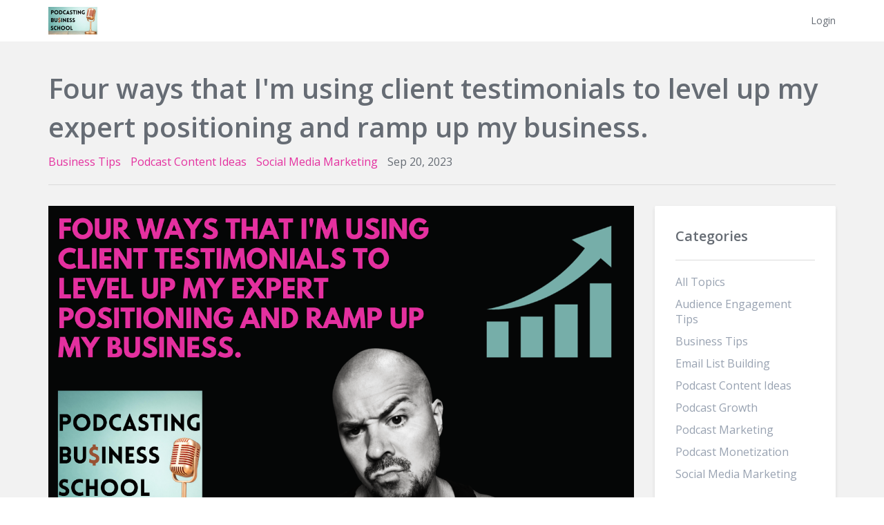

--- FILE ---
content_type: text/html; charset=utf-8
request_url: https://www.podcastingbusiness.school/blog/client-testimonials-increase-business-revenue
body_size: 6185
content:
<!DOCTYPE html>
<html lang="en">
  <head>
    <meta charset="utf-8">
    <meta http-equiv="X-UA-Compatible" content="IE=edge">
    <meta name="viewport" content="width=device-width, initial-scale=1.0, user-scalable=no">
    
              <meta name="csrf-param" content="authenticity_token">
              <meta name="csrf-token" content="ZwxTDE2rCS7CI54rRkthedx+/5nLRrExcJjZzvrZmtnuxD9mIfHXYRBk0y9ABmXbPogJXxIGWPsQ1ZJAG7+6Gw==">
            
    <title>
     
       Four ways that I'm using client testimonials to ramp up my business.
     
    </title>
    
     <meta name="description" content="If you are a podcaster that is leveraging your show to get more clients and grow your business this is a cheat code. Testimonials ramp up your expert positioning and help generate new business. I&#39;ve got four testimonial strategies that are working well for me right now." />
    
    
  <meta property="og:type" content="website">
  <meta property="og:url" content="https://www.podcastingbusiness.school/blog/client-testimonials-increase-business-revenue">
  <meta property="og:site_name" content="Podcasting Business School">
  <meta name="twitter:card" content="summary_large_image">
  
  <meta property="og:title" content="Four ways that I'm using client testimonials to ramp up my business.">
  <meta name="twitter:title" content="Four ways that I'm using client testimonials to ramp up my business.">
  
  
  <meta name="description" content="If you are a podcaster that is leveraging your show to get more clients and grow your business this is a cheat code. Testimonials ramp up your expert positioning and help generate new business. I&#39;ve got four testimonial strategies that are working well for me right now." />
  <meta property="og:description" content="If you are a podcaster that is leveraging your show to get more clients and grow your business this is a cheat code. Testimonials ramp up your expert positioning and help generate new business. I&#39;ve got four testimonial strategies that are working well for me right now.">
  <meta name="twitter:description" content="If you are a podcaster that is leveraging your show to get more clients and grow your business this is a cheat code. Testimonials ramp up your expert positioning and help generate new business. I&#39;ve got four testimonial strategies that are working well for me right now.">
  
  
  <meta property="og:image" content="https://kajabi-storefronts-production.kajabi-cdn.com/kajabi-storefronts-production/file-uploads/sites/8609/images/71ff7fa-8fed-1342-befe-06f3cd2331c3_9ada41d2-87eb-432b-b9dd-3195859fc2c9.png">
  <meta name="twitter:image" content="https://kajabi-storefronts-production.kajabi-cdn.com/kajabi-storefronts-production/file-uploads/sites/8609/images/71ff7fa-8fed-1342-befe-06f3cd2331c3_9ada41d2-87eb-432b-b9dd-3195859fc2c9.png">
  


    <link href="https://kajabi-storefronts-production.kajabi-cdn.com/kajabi-storefronts-production/themes/91820/assets/favicon.png?17430841994887528?v=2" rel="shortcut icon" />
    <link rel="canonical" href="https://www.podcastingbusiness.school/blog/client-testimonials-increase-business-revenue" />
    <link href="//fonts.googleapis.com/css?family=Open+Sans:300,400,600,700,300italic,400italic,600italic,700italic" rel="stylesheet" type="text/css">
    <link href="//maxcdn.bootstrapcdn.com/font-awesome/4.3.0/css/font-awesome.min.css" rel="stylesheet" type="text/css">
    <link rel="stylesheet" media="screen" href="https://kajabi-storefronts-production.kajabi-cdn.com/kajabi-storefronts-production/themes/91820/assets/styles.css?17430841994887528" />
    <link rel="alternate" type="application/rss+xml" title="Podcasting Business School: Business tips for service providers." href="https://www.podcastingbusiness.school/blog.rss" /><script type="text/javascript">
  var Kajabi = Kajabi || {};
</script>
<script type="text/javascript">
  Kajabi.currentSiteUser = {
    "id" : "-1",
    "type" : "Guest",
    "contactId" : "",
  };
</script>
<script type="text/javascript">
  Kajabi.theme = {
    activeThemeName: "Next Site",
    previewThemeId: null,
    editor: false
  };
</script>
<meta name="turbo-prefetch" content="false">
<!-- Deadline Funnel --><script type="text/javascript" data-cfasync="false">function SendUrlToDeadlineFunnel(e){var r,t,c,a,h,n,o,A,i = "ABCDEFGHIJKLMNOPQRSTUVWXYZabcdefghijklmnopqrstuvwxyz0123456789+/=",d=0,l=0,s="",u=[];if(!e)return e;do r=e.charCodeAt(d++),t=e.charCodeAt(d++),c=e.charCodeAt(d++),A=r<<16|t<<8|c,a=A>>18&63,h=A>>12&63,n=A>>6&63,o=63&A,u[l++]=i.charAt(a)+i.charAt(h)+i.charAt(n)+i.charAt(o);while(d<e.length);s=u.join("");var C=e.length%3;var decoded = (C?s.slice(0,C-3):s)+"===".slice(C||3);decoded = decoded.replace("+", "-");decoded = decoded.replace("/", "_");return decoded;} var dfUrl = SendUrlToDeadlineFunnel(location.href); var dfParentUrlValue;try {dfParentUrlValue = window.parent.location.href;} catch(err) {if(err.name === "SecurityError") {dfParentUrlValue = document.referrer;}}var dfParentUrl = (parent !== window) ? ("/" + SendUrlToDeadlineFunnel(dfParentUrlValue)) : "";(function() {var s = document.createElement("script");s.type = "text/javascript";s.async = true;s.setAttribute("data-scriptid", "dfunifiedcode");s.src ="https://a.deadlinefunnel.com/unified/reactunified.bundle.js?userIdHash=eyJpdiI6Ikg1Q2tLaTVBMm1KK2Roa1dWSDhhY0E9PSIsInZhbHVlIjoia2dzMHVRUnhIQmNxTjlySm0xNzlnQT09IiwibWFjIjoiZjRmM2UwN2MyMmExNjA0ZmU3Nzk5YWU3MDc0ZDgyNzM2Y2EwNTVjN2I1NmYwMDUwNzNhY2Y0MDE3ZTUwNmE0ZSJ9&pageFromUrl="+dfUrl+"&parentPageFromUrl="+dfParentUrl;var s2 = document.getElementsByTagName("script")[0];s2.parentNode.insertBefore(s, s2);})();</script><!-- End Deadline Funnel --><script>
(function(i,s,o,g,r,a,m){i['GoogleAnalyticsObject']=r;i[r]=i[r]||function(){
(i[r].q=i[r].q||[]).push(arguments)
},i[r].l=1*new Date();a=s.createElement(o),
m=s.getElementsByTagName(o)[0];a.async=1;a.src=g;m.parentNode.insertBefore(a,m)
})(window,document,'script','//www.google-analytics.com/analytics.js','ga');
ga('create', 'UA-104340137-1', 'auto', {});
ga('send', 'pageview');
</script>
<style type="text/css">
  #editor-overlay {
    display: none;
    border-color: #2E91FC;
    position: absolute;
    background-color: rgba(46,145,252,0.05);
    border-style: dashed;
    border-width: 3px;
    border-radius: 3px;
    pointer-events: none;
    cursor: pointer;
    z-index: 10000000000;
  }
  .editor-overlay-button {
    color: white;
    background: #2E91FC;
    border-radius: 2px;
    font-size: 13px;
    margin-inline-start: -24px;
    margin-block-start: -12px;
    padding-block: 3px;
    padding-inline: 10px;
    text-transform:uppercase;
    font-weight:bold;
    letter-spacing:1.5px;

    left: 50%;
    top: 50%;
    position: absolute;
  }
</style>
<script src="https://kajabi-app-assets.kajabi-cdn.com/vite/assets/track_analytics-999259ad.js" crossorigin="anonymous" type="module"></script><link rel="modulepreload" href="https://kajabi-app-assets.kajabi-cdn.com/vite/assets/stimulus-576c66eb.js" as="script" crossorigin="anonymous">
<link rel="modulepreload" href="https://kajabi-app-assets.kajabi-cdn.com/vite/assets/track_product_analytics-9c66ca0a.js" as="script" crossorigin="anonymous">
<link rel="modulepreload" href="https://kajabi-app-assets.kajabi-cdn.com/vite/assets/stimulus-e54d982b.js" as="script" crossorigin="anonymous">
<link rel="modulepreload" href="https://kajabi-app-assets.kajabi-cdn.com/vite/assets/trackProductAnalytics-3d5f89d8.js" as="script" crossorigin="anonymous">      <script type="text/javascript">
        if (typeof (window.rudderanalytics) === "undefined") {
          !function(){"use strict";window.RudderSnippetVersion="3.0.3";var sdkBaseUrl="https://cdn.rudderlabs.com/v3"
          ;var sdkName="rsa.min.js";var asyncScript=true;window.rudderAnalyticsBuildType="legacy",window.rudderanalytics=[]
          ;var e=["setDefaultInstanceKey","load","ready","page","track","identify","alias","group","reset","setAnonymousId","startSession","endSession","consent"]
          ;for(var n=0;n<e.length;n++){var t=e[n];window.rudderanalytics[t]=function(e){return function(){
          window.rudderanalytics.push([e].concat(Array.prototype.slice.call(arguments)))}}(t)}try{
          new Function('return import("")'),window.rudderAnalyticsBuildType="modern"}catch(a){}
          if(window.rudderAnalyticsMount=function(){
          "undefined"==typeof globalThis&&(Object.defineProperty(Object.prototype,"__globalThis_magic__",{get:function get(){
          return this},configurable:true}),__globalThis_magic__.globalThis=__globalThis_magic__,
          delete Object.prototype.__globalThis_magic__);var e=document.createElement("script")
          ;e.src="".concat(sdkBaseUrl,"/").concat(window.rudderAnalyticsBuildType,"/").concat(sdkName),e.async=asyncScript,
          document.head?document.head.appendChild(e):document.body.appendChild(e)
          },"undefined"==typeof Promise||"undefined"==typeof globalThis){var d=document.createElement("script")
          ;d.src="https://polyfill-fastly.io/v3/polyfill.min.js?version=3.111.0&features=Symbol%2CPromise&callback=rudderAnalyticsMount",
          d.async=asyncScript,document.head?document.head.appendChild(d):document.body.appendChild(d)}else{
          window.rudderAnalyticsMount()}window.rudderanalytics.load("2apYBMHHHWpiGqicceKmzPebApa","https://kajabiaarnyhwq.dataplane.rudderstack.com",{})}();
        }
      </script>
      <script type="text/javascript">
        if (typeof (window.rudderanalytics) !== "undefined") {
          rudderanalytics.page({"account_id":"8591","site_id":"8609"});
        }
      </script>
      <script type="text/javascript">
        if (typeof (window.rudderanalytics) !== "undefined") {
          (function () {
            function AnalyticsClickHandler (event) {
              const targetEl = event.target.closest('a') || event.target.closest('button');
              if (targetEl) {
                rudderanalytics.track('Site Link Clicked', Object.assign(
                  {"account_id":"8591","site_id":"8609"},
                  {
                    link_text: targetEl.textContent.trim(),
                    link_href: targetEl.href,
                    tag_name: targetEl.tagName,
                  }
                ));
              }
            };
            document.addEventListener('click', AnalyticsClickHandler);
          })();
        }
      </script>
<script>
!function(f,b,e,v,n,t,s){if(f.fbq)return;n=f.fbq=function(){n.callMethod?
n.callMethod.apply(n,arguments):n.queue.push(arguments)};if(!f._fbq)f._fbq=n;
n.push=n;n.loaded=!0;n.version='2.0';n.agent='plkajabi';n.queue=[];t=b.createElement(e);t.async=!0;
t.src=v;s=b.getElementsByTagName(e)[0];s.parentNode.insertBefore(t,s)}(window,
                                                                      document,'script','https://connect.facebook.net/en_US/fbevents.js');


fbq('init', '959310719724518');
fbq('track', "PageView");</script>
<noscript><img height="1" width="1" style="display:none"
src="https://www.facebook.com/tr?id=959310719724518&ev=PageView&noscript=1"
/></noscript>
<meta name='site_locale' content='en'><style type="text/css">
  /* Font Awesome 4 */
  .fa.fa-twitter{
    font-family:sans-serif;
  }
  .fa.fa-twitter::before{
    content:"𝕏";
    font-size:1.2em;
  }

  /* Font Awesome 5 */
  .fab.fa-twitter{
    font-family:sans-serif;
  }
  .fab.fa-twitter::before{
    content:"𝕏";
    font-size:1.2em;
  }
</style>
<link rel="stylesheet" href="https://cdn.jsdelivr.net/npm/@kajabi-ui/styles@1.0.4/dist/kajabi_products/kajabi_products.css" />
<script type="module" src="https://cdn.jsdelivr.net/npm/@pine-ds/core@3.14.0/dist/pine-core/pine-core.esm.js"></script>
<script nomodule src="https://cdn.jsdelivr.net/npm/@pine-ds/core@3.14.0/dist/pine-core/index.esm.js"></script>

  </head>
  <body>
    <div class="sticky-footer">
      <div class="sticky-footer__content">
        <div class="site-nav">
  <div class="container">
    <div class="branding-container">
      <a class="logo-container" href="/">
        <div class="vertical-center">
          <img class="logo" src="https://kajabi-storefronts-production.kajabi-cdn.com/kajabi-storefronts-production/themes/91820/assets/nav_logo.png?17430841994887528" kjb-settings-id="nav_logo_png">
        </div>
      </a>
      
      

    </div>
    <nav class="site-nav-container">
      <div class="nav-links" kjb-settings-id="header_menu">
        
        
          <li class="nav-link" kjb-settings-id="language_login">
            <a href="/login">Login</a>
          </li>
        
      </div>
    </nav>
  </div>
</div>

        


        
          <div class="content flush-top">
        
          <div class="section blog-post">
  <div class="container">
    <h1 class="title">Four ways that I'm using client testimonials to level up my expert positioning and ramp up my business.</h1>
    <p class="tags-and-date">
      
        
          <a class="tag" href="/blog?tag=business tips">business tips</a>
        
          <a class="tag" href="/blog?tag=podcast content ideas">podcast content ideas</a>
        
          <a class="tag" href="/blog?tag=social media marketing">social media marketing</a>
        
      
      <span class="date">Sep 20, 2023</span>
    </p>
    <hr class="blog-post__hr">
    <div class="grid">
      
        <div class="col-md-3-4">
      
        <div class="desc"><p><strong style="text-align: center;"><img src="https://kajabi-storefronts-production.kajabi-cdn.com/kajabi-storefronts-production/file-uploads/blogs/2505/images/a8edf81-5b3c-8c24-ce-80dd15f620ed_Copy_of_Copy_of_Copy_of_Copy_of_Copy_of_Copy_of_How_do_you_prioritize_your_podcasting_business_ideas.png" /></strong></p>
<p><strong style="text-align: center;">⭐️&nbsp;This week&nbsp;I'm going to share a business cheat code I've been using that is really working well with increasing my sales numbers for my services: TESTIMONIALS.</strong></p>
<p>We all know how competitive the "online expert" space is.....so how do we stand out from the crowd?</p>
<p>One word Pod Pals: RESULTS!</p>
<p>If YOU are the one producing results people will find their way into your business!&nbsp;</p>
<p><strong>Here are four ways that I'm using client testimonials to level up my expert positioning and ramp up my business!</strong></p>
<p>✅ 1. Audio testimonials at the start of every Tuesday episode of my show. The first thing that I want you to hear every week is another satisfied client saying why they hired me and what I helped them accomplish. I highly recommend putting these in the INTRO. If you stick them anywhere else they may be skipped.</p>
<p>✅ 2. Testimonial quotes on social media. I will get the text from the audio and trim it down into a quote for use as an IG post and an IG story. I then save the IG story to my Client WINS highlight on my IG profile. You can check that out<span>&nbsp;</span><a href="https://www.instagram.com/podcastingbusinessschool/" target="_blank" rel="noopener noreferrer">HERE</a>.</p>
<p>✅ 3. I have a testimonial "hall of fame" on my website. At the bottom of my<span>&nbsp;</span><a href="https://www.podcastingbusiness.school/" target="_blank" rel="noopener noreferrer">home page</a><span>&nbsp;</span>I have a TON of testimonials on display. I drive a lot of traffic to my home page every week so this is another great opportunity for some increased expert positioning.&nbsp;</p>
<p>✅ 4. I included testimonials in my email funnels.... So many people are missing out on this! Look at your current funnel emails and what they are driving towards (aka the offer). If you have a great testimonial that lines up with the topic of the email funnel/offer then it must be inserted in there somewhere!&nbsp;</p>
<p><strong>PRO TIP:</strong><span>&nbsp;</span>I set aside time on my calendar every Tuesday to work on testimonials. This is when I chase down my clients for audio clips and create/post my social media assets.&nbsp;</p>
<p>Now that I have your brain in revenue ramp up mode you should consider diving into episode 407 where I dish out more testimonial tips along with two other business generation strategies that are really working well for me right now.</p>
<p>&nbsp;</p>
<p><strong>🎙 PBS episode 407:&nbsp;Three podcasting strategies that will ramp up your sales revenue quickly.&nbsp;</strong></p>
<p><span style="font-size: 16px;">Topics discussed👇</span></p>
<p>*Four components for building an effective testimonial matrix.</p>
<p>*The difference between a coaching episode and a success story episode.</p>
<p>*How my limited series podcast funnel started generating revenue right away.</p>
<p>*The #1 mistake I see podcasters making with their coaching style podcast episodes.</p>
<p>&nbsp;</p>
<p style="text-align: center;"><span style="font-size: 16px;"><strong>⭐️&nbsp;<a href="https://podcasts.apple.com/us/podcast/podcasting-business-school/id1439327697" target="_blank" rel="noopener noreferrer">CLICK HERE to listen to the latest episodes of Podcasting Business School</a>&nbsp;</strong></span></p>
<p style="text-align: center;"><span style="font-size: 16px;"><strong>&nbsp;</strong></span></p>
<p style="text-align: center;">&nbsp;</p>
<p style="text-align: left;">&nbsp;</p>
<p style="text-align: left;">🤩<span>&nbsp;</span><strong>Client&nbsp;testimonial of the week:&nbsp;</strong>My client&nbsp;Anne-Marie Tamrowski&nbsp;has an awesome podcast called<span>&nbsp;</span><a href="https://podcasts.apple.com/us/podcast/podcast-guesting-tips/id1692013149" target="_blank" rel="noopener noreferrer">Podcast Guesting Tips</a>.</p>
<p style="text-align: left;">Check out what&nbsp;Ann-Marie&nbsp;has to say about working with me:</p>
<p style="text-align: left;"><em>"I struggled with how to tie in my services to my current podcasting brand. Adam helped me develop a new podcast that specifically focuses on the services that I offer, but in a way that hasn't been done before!"</em></p>
<p style="text-align: left;">&nbsp;</p>
<div data-pm-slice="1 1 []" data-en-clipboard="true" style="text-align: center;"><b><span>Ready for some help with your podcast monetization and growth strategy?</span></b></div>
<div color="rgb(85, 99, 112)" style="text-align: center;"><span>🚨<a href="https://calendly.com/transformationcoach/consultation" rev="en_rl_none">Sign up for a free Podcast Profit Potential Discovery Call</a>🚨</span></div></div>
      </div>
      
        <div class="col-md-1-4">
          <div class="panel">
  <div class="panel-body">
    <div class="blog-tags" kjb-settings-id="color_blog_categories_background">
      <h3 class="title" kjb-settings-id="language_blog_categories">Categories</h3>
      <hr class="blog-tags__hr">
      <p>
        <a href="/blog" class="tag" kjb-settings-id="language_all_topics">All Topics</a>
        
          <a href="/blog?tag=audience engagement tips" class="tag">audience engagement tips</a>
        
          <a href="/blog?tag=business tips" class="tag">business tips</a>
        
          <a href="/blog?tag=email list building" class="tag">email list building</a>
        
          <a href="/blog?tag=podcast content ideas" class="tag">podcast content ideas</a>
        
          <a href="/blog?tag=podcast growth" class="tag">podcast growth</a>
        
          <a href="/blog?tag=podcast marketing" class="tag">podcast marketing</a>
        
          <a href="/blog?tag=podcast monetization" class="tag">podcast monetization</a>
        
          <a href="/blog?tag=social media marketing" class="tag">social media marketing</a>
        
      </p>
    </div>
  </div>
</div>

        </div>
      
    </div>
  </div>
</div>
        </div>
      </div>
      <div class="sticky-footer__footer">
        
  <footer class="no-margin">

  <div class="container footer-content">
    
    
    <p class="copyright" kjb-settings-id="copyright">&copy; 2020 Podcasting Business School</p>
    

    
  </div>
</footer>

      </div>
    </div>
    <script src="https://kajabi-app-assets.kajabi-cdn.com/assets/core-138bf53a645eb18eb9315f716f4cda794ffcfe0d65f16ae1ff7b927f8b23e24f.js"></script>
    <script src="https://kajabi-storefronts-production.kajabi-cdn.com/kajabi-storefronts-production/themes/91820/assets/scripts.js?17430841994887528"></script>
  </body>
</html>

--- FILE ---
content_type: text/css
request_url: https://kajabi-storefronts-production.kajabi-cdn.com/kajabi-storefronts-production/themes/91820/assets/styles.css?17430841994887528
body_size: 36890
content:
/*!
 * Bootstrap v3.3.6 (http://getbootstrap.com)
 * Copyright 2011-2015 Twitter, Inc.
 * Licensed under MIT (https://github.com/twbs/bootstrap/blob/master/LICENSE)
 */
/*! normalize.css v3.0.3 | MIT License | github.com/necolas/normalize.css */
html {
  font-family: sans-serif;
  -webkit-text-size-adjust: 100%;
  -ms-text-size-adjust: 100%; }

body {
  margin: 0; }

article, aside, details, figcaption, figure, footer, header, hgroup, main, menu, nav, section, summary {
  display: block; }

audio, canvas, progress, video {
  display: inline-block;
  vertical-align: baseline; }

audio:not([controls]) {
  display: none;
  height: 0; }

[hidden], template {
  display: none; }

a {
  background-color: transparent; }

a:active, a:hover {
  outline: 0; }

abbr[title] {
  border-bottom: 1px dotted; }

b, strong {
  font-weight: 700; }

dfn {
  font-style: italic; }

h1 {
  margin: .67em 0;
  font-size: 2em; }

mark {
  color: #000;
  background: #ff0; }

small {
  font-size: 80%; }

sub, sup {
  position: relative;
  font-size: 75%;
  line-height: 0;
  vertical-align: baseline; }

sup {
  top: -.5em; }

sub {
  bottom: -.25em; }

img {
  border: 0; }

svg:not(:root) {
  overflow: hidden; }

figure {
  margin: 1em 40px; }

hr {
  height: 0;
  -webkit-box-sizing: content-box;
  -moz-box-sizing: content-box;
  box-sizing: content-box; }

pre {
  overflow: auto; }

code, kbd, pre, samp {
  font-family: monospace,monospace;
  font-size: 1em; }

button, input, optgroup, select, textarea {
  margin: 0;
  font: inherit;
  color: inherit; }

button {
  overflow: visible; }

button, select {
  text-transform: none; }

button, html input[type=button], input[type=reset], input[type=submit] {
  -webkit-appearance: button;
  cursor: pointer; }

button[disabled], html input[disabled] {
  cursor: default; }

button::-moz-focus-inner, input::-moz-focus-inner {
  padding: 0;
  border: 0; }

input {
  line-height: normal; }

input[type=checkbox], input[type=radio] {
  -webkit-box-sizing: border-box;
  -moz-box-sizing: border-box;
  box-sizing: border-box;
  padding: 0; }

input[type=number]::-webkit-inner-spin-button, input[type=number]::-webkit-outer-spin-button {
  height: auto; }

input[type=search] {
  -webkit-box-sizing: content-box;
  -moz-box-sizing: content-box;
  box-sizing: content-box;
  -webkit-appearance: textfield; }

input[type=search]::-webkit-search-cancel-button, input[type=search]::-webkit-search-decoration {
  -webkit-appearance: none; }

fieldset {
  padding: .35em .625em .75em;
  margin: 0 2px;
  border: 1px solid silver; }

legend {
  padding: 0;
  border: 0; }

textarea {
  overflow: auto; }

optgroup {
  font-weight: 700; }

table {
  border-spacing: 0;
  border-collapse: collapse; }

td, th {
  padding: 0; }

/*! Source: https://github.com/h5bp/html5-boilerplate/blob/master/src/css/main.css */
@media print {
  *, :after, :before {
    color: #000 !important;
    text-shadow: none !important;
    background: 0 0 !important;
    -webkit-box-shadow: none !important;
    box-shadow: none !important; }

  a, a:visited {
    text-decoration: underline; }

  a[href]:after {
    content: " (" attr(href) ")"; }

  abbr[title]:after {
    content: " (" attr(title) ")"; }

  a[href^="javascript:"]:after, a[href^="#"]:after {
    content: ""; }

  blockquote, pre {
    border: 1px solid #999;
    page-break-inside: avoid; }

  thead {
    display: table-header-group; }

  img, tr {
    page-break-inside: avoid; }

  img {
    max-width: 100% !important; }

  h2, h3, .form-option .option-label, p, label, .help-block, .form-control, .post p, .post li, .post dt, .post dd, .post blockquote,
  .blog-post p,
  .blog-post li,
  .blog-post dt,
  .blog-post dd,
  .blog-post blockquote,
  .static-page p,
  .static-page li,
  .static-page dt,
  .static-page dd,
  .static-page blockquote,
  .sales-page-copy p,
  .sales-page-copy li,
  .sales-page-copy dt,
  .sales-page-copy dd,
  .sales-page-copy blockquote,
  .thank-you p,
  .thank-you li,
  .thank-you dt,
  .thank-you dd,
  .thank-you blockquote {
    orphans: 3;
    widows: 3; }

  h2, h3, .form-option .option-label {
    page-break-after: avoid; }

  .navbar {
    display: none; }

  .btn > .caret, .dropup > .btn > .caret {
    border-top-color: #000 !important; }

  .label {
    border: 1px solid #000; }

  .table {
    border-collapse: collapse !important; }

  .table td, .table th {
    background-color: #fff !important; }

  .table-bordered td, .table-bordered th {
    border: 1px solid #ddd !important; } }
@font-face {
  font-family: 'Glyphicons Halflings';
  src: url(../fonts/glyphicons-halflings-regular.eot);
  src: url(../fonts/glyphicons-halflings-regular.eot?#iefix) format("embedded-opentype"), url(../fonts/glyphicons-halflings-regular.woff2) format("woff2"), url(../fonts/glyphicons-halflings-regular.woff) format("woff"), url(../fonts/glyphicons-halflings-regular.ttf) format("truetype"), url(../fonts/glyphicons-halflings-regular.svg#glyphicons_halflingsregular) format("svg"); }
.glyphicon {
  position: relative;
  top: 1px;
  display: inline-block;
  font-family: 'Glyphicons Halflings';
  font-style: normal;
  font-weight: 400;
  line-height: 1;
  -webkit-font-smoothing: antialiased;
  -moz-osx-font-smoothing: grayscale; }

.glyphicon-asterisk:before {
  content: "\002a"; }

.glyphicon-plus:before {
  content: "\002b"; }

.glyphicon-eur:before, .glyphicon-euro:before {
  content: "\20ac"; }

.glyphicon-minus:before {
  content: "\2212"; }

.glyphicon-cloud:before {
  content: "\2601"; }

.glyphicon-envelope:before {
  content: "\2709"; }

.glyphicon-pencil:before {
  content: "\270f"; }

.glyphicon-glass:before {
  content: "\e001"; }

.glyphicon-music:before {
  content: "\e002"; }

.glyphicon-search:before {
  content: "\e003"; }

.glyphicon-heart:before {
  content: "\e005"; }

.glyphicon-star:before {
  content: "\e006"; }

.glyphicon-star-empty:before {
  content: "\e007"; }

.glyphicon-user:before {
  content: "\e008"; }

.glyphicon-film:before {
  content: "\e009"; }

.glyphicon-th-large:before {
  content: "\e010"; }

.glyphicon-th:before {
  content: "\e011"; }

.glyphicon-th-list:before {
  content: "\e012"; }

.glyphicon-ok:before {
  content: "\e013"; }

.glyphicon-remove:before {
  content: "\e014"; }

.glyphicon-zoom-in:before {
  content: "\e015"; }

.glyphicon-zoom-out:before {
  content: "\e016"; }

.glyphicon-off:before {
  content: "\e017"; }

.glyphicon-signal:before {
  content: "\e018"; }

.glyphicon-cog:before {
  content: "\e019"; }

.glyphicon-trash:before {
  content: "\e020"; }

.glyphicon-home:before {
  content: "\e021"; }

.glyphicon-file:before {
  content: "\e022"; }

.glyphicon-time:before {
  content: "\e023"; }

.glyphicon-road:before {
  content: "\e024"; }

.glyphicon-download-alt:before {
  content: "\e025"; }

.glyphicon-download:before {
  content: "\e026"; }

.glyphicon-upload:before {
  content: "\e027"; }

.glyphicon-inbox:before {
  content: "\e028"; }

.glyphicon-play-circle:before {
  content: "\e029"; }

.glyphicon-repeat:before {
  content: "\e030"; }

.glyphicon-refresh:before {
  content: "\e031"; }

.glyphicon-list-alt:before {
  content: "\e032"; }

.glyphicon-lock:before {
  content: "\e033"; }

.glyphicon-flag:before {
  content: "\e034"; }

.glyphicon-headphones:before {
  content: "\e035"; }

.glyphicon-volume-off:before {
  content: "\e036"; }

.glyphicon-volume-down:before {
  content: "\e037"; }

.glyphicon-volume-up:before {
  content: "\e038"; }

.glyphicon-qrcode:before {
  content: "\e039"; }

.glyphicon-barcode:before {
  content: "\e040"; }

.glyphicon-tag:before {
  content: "\e041"; }

.glyphicon-tags:before {
  content: "\e042"; }

.glyphicon-book:before {
  content: "\e043"; }

.glyphicon-bookmark:before {
  content: "\e044"; }

.glyphicon-print:before {
  content: "\e045"; }

.glyphicon-camera:before {
  content: "\e046"; }

.glyphicon-font:before {
  content: "\e047"; }

.glyphicon-bold:before {
  content: "\e048"; }

.glyphicon-italic:before {
  content: "\e049"; }

.glyphicon-text-height:before {
  content: "\e050"; }

.glyphicon-text-width:before {
  content: "\e051"; }

.glyphicon-align-left:before {
  content: "\e052"; }

.glyphicon-align-center:before {
  content: "\e053"; }

.glyphicon-align-right:before {
  content: "\e054"; }

.glyphicon-align-justify:before {
  content: "\e055"; }

.glyphicon-list:before {
  content: "\e056"; }

.glyphicon-indent-left:before {
  content: "\e057"; }

.glyphicon-indent-right:before {
  content: "\e058"; }

.glyphicon-facetime-video:before {
  content: "\e059"; }

.glyphicon-picture:before {
  content: "\e060"; }

.glyphicon-map-marker:before {
  content: "\e062"; }

.glyphicon-adjust:before {
  content: "\e063"; }

.glyphicon-tint:before {
  content: "\e064"; }

.glyphicon-edit:before {
  content: "\e065"; }

.glyphicon-share:before {
  content: "\e066"; }

.glyphicon-check:before {
  content: "\e067"; }

.glyphicon-move:before {
  content: "\e068"; }

.glyphicon-step-backward:before {
  content: "\e069"; }

.glyphicon-fast-backward:before {
  content: "\e070"; }

.glyphicon-backward:before {
  content: "\e071"; }

.glyphicon-play:before {
  content: "\e072"; }

.glyphicon-pause:before {
  content: "\e073"; }

.glyphicon-stop:before {
  content: "\e074"; }

.glyphicon-forward:before {
  content: "\e075"; }

.glyphicon-fast-forward:before {
  content: "\e076"; }

.glyphicon-step-forward:before {
  content: "\e077"; }

.glyphicon-eject:before {
  content: "\e078"; }

.glyphicon-chevron-left:before {
  content: "\e079"; }

.glyphicon-chevron-right:before {
  content: "\e080"; }

.glyphicon-plus-sign:before {
  content: "\e081"; }

.glyphicon-minus-sign:before {
  content: "\e082"; }

.glyphicon-remove-sign:before {
  content: "\e083"; }

.glyphicon-ok-sign:before {
  content: "\e084"; }

.glyphicon-question-sign:before {
  content: "\e085"; }

.glyphicon-info-sign:before {
  content: "\e086"; }

.glyphicon-screenshot:before {
  content: "\e087"; }

.glyphicon-remove-circle:before {
  content: "\e088"; }

.glyphicon-ok-circle:before {
  content: "\e089"; }

.glyphicon-ban-circle:before {
  content: "\e090"; }

.glyphicon-arrow-left:before {
  content: "\e091"; }

.glyphicon-arrow-right:before {
  content: "\e092"; }

.glyphicon-arrow-up:before {
  content: "\e093"; }

.glyphicon-arrow-down:before {
  content: "\e094"; }

.glyphicon-share-alt:before {
  content: "\e095"; }

.glyphicon-resize-full:before {
  content: "\e096"; }

.glyphicon-resize-small:before {
  content: "\e097"; }

.glyphicon-exclamation-sign:before {
  content: "\e101"; }

.glyphicon-gift:before {
  content: "\e102"; }

.glyphicon-leaf:before {
  content: "\e103"; }

.glyphicon-fire:before {
  content: "\e104"; }

.glyphicon-eye-open:before {
  content: "\e105"; }

.glyphicon-eye-close:before {
  content: "\e106"; }

.glyphicon-warning-sign:before {
  content: "\e107"; }

.glyphicon-plane:before {
  content: "\e108"; }

.glyphicon-calendar:before {
  content: "\e109"; }

.glyphicon-random:before {
  content: "\e110"; }

.glyphicon-comment:before {
  content: "\e111"; }

.glyphicon-magnet:before {
  content: "\e112"; }

.glyphicon-chevron-up:before {
  content: "\e113"; }

.glyphicon-chevron-down:before {
  content: "\e114"; }

.glyphicon-retweet:before {
  content: "\e115"; }

.glyphicon-shopping-cart:before {
  content: "\e116"; }

.glyphicon-folder-close:before {
  content: "\e117"; }

.glyphicon-folder-open:before {
  content: "\e118"; }

.glyphicon-resize-vertical:before {
  content: "\e119"; }

.glyphicon-resize-horizontal:before {
  content: "\e120"; }

.glyphicon-hdd:before {
  content: "\e121"; }

.glyphicon-bullhorn:before {
  content: "\e122"; }

.glyphicon-bell:before {
  content: "\e123"; }

.glyphicon-certificate:before {
  content: "\e124"; }

.glyphicon-thumbs-up:before {
  content: "\e125"; }

.glyphicon-thumbs-down:before {
  content: "\e126"; }

.glyphicon-hand-right:before {
  content: "\e127"; }

.glyphicon-hand-left:before {
  content: "\e128"; }

.glyphicon-hand-up:before {
  content: "\e129"; }

.glyphicon-hand-down:before {
  content: "\e130"; }

.glyphicon-circle-arrow-right:before {
  content: "\e131"; }

.glyphicon-circle-arrow-left:before {
  content: "\e132"; }

.glyphicon-circle-arrow-up:before {
  content: "\e133"; }

.glyphicon-circle-arrow-down:before {
  content: "\e134"; }

.glyphicon-globe:before {
  content: "\e135"; }

.glyphicon-wrench:before {
  content: "\e136"; }

.glyphicon-tasks:before {
  content: "\e137"; }

.glyphicon-filter:before {
  content: "\e138"; }

.glyphicon-briefcase:before {
  content: "\e139"; }

.glyphicon-fullscreen:before {
  content: "\e140"; }

.glyphicon-dashboard:before {
  content: "\e141"; }

.glyphicon-paperclip:before {
  content: "\e142"; }

.glyphicon-heart-empty:before {
  content: "\e143"; }

.glyphicon-link:before {
  content: "\e144"; }

.glyphicon-phone:before {
  content: "\e145"; }

.glyphicon-pushpin:before {
  content: "\e146"; }

.glyphicon-usd:before {
  content: "\e148"; }

.glyphicon-gbp:before {
  content: "\e149"; }

.glyphicon-sort:before {
  content: "\e150"; }

.glyphicon-sort-by-alphabet:before {
  content: "\e151"; }

.glyphicon-sort-by-alphabet-alt:before {
  content: "\e152"; }

.glyphicon-sort-by-order:before {
  content: "\e153"; }

.glyphicon-sort-by-order-alt:before {
  content: "\e154"; }

.glyphicon-sort-by-attributes:before {
  content: "\e155"; }

.glyphicon-sort-by-attributes-alt:before {
  content: "\e156"; }

.glyphicon-unchecked:before {
  content: "\e157"; }

.glyphicon-expand:before {
  content: "\e158"; }

.glyphicon-collapse-down:before {
  content: "\e159"; }

.glyphicon-collapse-up:before {
  content: "\e160"; }

.glyphicon-log-in:before {
  content: "\e161"; }

.glyphicon-flash:before {
  content: "\e162"; }

.glyphicon-log-out:before {
  content: "\e163"; }

.glyphicon-new-window:before {
  content: "\e164"; }

.glyphicon-record:before {
  content: "\e165"; }

.glyphicon-save:before {
  content: "\e166"; }

.glyphicon-open:before {
  content: "\e167"; }

.glyphicon-saved:before {
  content: "\e168"; }

.glyphicon-import:before {
  content: "\e169"; }

.glyphicon-export:before {
  content: "\e170"; }

.glyphicon-send:before {
  content: "\e171"; }

.glyphicon-floppy-disk:before {
  content: "\e172"; }

.glyphicon-floppy-saved:before {
  content: "\e173"; }

.glyphicon-floppy-remove:before {
  content: "\e174"; }

.glyphicon-floppy-save:before {
  content: "\e175"; }

.glyphicon-floppy-open:before {
  content: "\e176"; }

.glyphicon-credit-card:before {
  content: "\e177"; }

.glyphicon-transfer:before {
  content: "\e178"; }

.glyphicon-cutlery:before {
  content: "\e179"; }

.glyphicon-header:before {
  content: "\e180"; }

.glyphicon-compressed:before {
  content: "\e181"; }

.glyphicon-earphone:before {
  content: "\e182"; }

.glyphicon-phone-alt:before {
  content: "\e183"; }

.glyphicon-tower:before {
  content: "\e184"; }

.glyphicon-stats:before {
  content: "\e185"; }

.glyphicon-sd-video:before {
  content: "\e186"; }

.glyphicon-hd-video:before {
  content: "\e187"; }

.glyphicon-subtitles:before {
  content: "\e188"; }

.glyphicon-sound-stereo:before {
  content: "\e189"; }

.glyphicon-sound-dolby:before {
  content: "\e190"; }

.glyphicon-sound-5-1:before {
  content: "\e191"; }

.glyphicon-sound-6-1:before {
  content: "\e192"; }

.glyphicon-sound-7-1:before {
  content: "\e193"; }

.glyphicon-copyright-mark:before {
  content: "\e194"; }

.glyphicon-registration-mark:before {
  content: "\e195"; }

.glyphicon-cloud-download:before {
  content: "\e197"; }

.glyphicon-cloud-upload:before {
  content: "\e198"; }

.glyphicon-tree-conifer:before {
  content: "\e199"; }

.glyphicon-tree-deciduous:before {
  content: "\e200"; }

.glyphicon-cd:before {
  content: "\e201"; }

.glyphicon-save-file:before {
  content: "\e202"; }

.glyphicon-open-file:before {
  content: "\e203"; }

.glyphicon-level-up:before {
  content: "\e204"; }

.glyphicon-copy:before {
  content: "\e205"; }

.glyphicon-paste:before {
  content: "\e206"; }

.glyphicon-alert:before {
  content: "\e209"; }

.glyphicon-equalizer:before {
  content: "\e210"; }

.glyphicon-king:before {
  content: "\e211"; }

.glyphicon-queen:before {
  content: "\e212"; }

.glyphicon-pawn:before {
  content: "\e213"; }

.glyphicon-bishop:before {
  content: "\e214"; }

.glyphicon-knight:before {
  content: "\e215"; }

.glyphicon-baby-formula:before {
  content: "\e216"; }

.glyphicon-tent:before {
  content: "\26fa"; }

.glyphicon-blackboard:before {
  content: "\e218"; }

.glyphicon-bed:before {
  content: "\e219"; }

.glyphicon-apple:before {
  content: "\f8ff"; }

.glyphicon-erase:before {
  content: "\e221"; }

.glyphicon-hourglass:before {
  content: "\231b"; }

.glyphicon-lamp:before {
  content: "\e223"; }

.glyphicon-duplicate:before {
  content: "\e224"; }

.glyphicon-piggy-bank:before {
  content: "\e225"; }

.glyphicon-scissors:before {
  content: "\e226"; }

.glyphicon-bitcoin:before {
  content: "\e227"; }

.glyphicon-btc:before {
  content: "\e227"; }

.glyphicon-xbt:before {
  content: "\e227"; }

.glyphicon-yen:before {
  content: "\00a5"; }

.glyphicon-jpy:before {
  content: "\00a5"; }

.glyphicon-ruble:before {
  content: "\20bd"; }

.glyphicon-rub:before {
  content: "\20bd"; }

.glyphicon-scale:before {
  content: "\e230"; }

.glyphicon-ice-lolly:before {
  content: "\e231"; }

.glyphicon-ice-lolly-tasted:before {
  content: "\e232"; }

.glyphicon-education:before {
  content: "\e233"; }

.glyphicon-option-horizontal:before {
  content: "\e234"; }

.glyphicon-option-vertical:before {
  content: "\e235"; }

.glyphicon-menu-hamburger:before {
  content: "\e236"; }

.glyphicon-modal-window:before {
  content: "\e237"; }

.glyphicon-oil:before {
  content: "\e238"; }

.glyphicon-grain:before {
  content: "\e239"; }

.glyphicon-sunglasses:before {
  content: "\e240"; }

.glyphicon-text-size:before {
  content: "\e241"; }

.glyphicon-text-color:before {
  content: "\e242"; }

.glyphicon-text-background:before {
  content: "\e243"; }

.glyphicon-object-align-top:before {
  content: "\e244"; }

.glyphicon-object-align-bottom:before {
  content: "\e245"; }

.glyphicon-object-align-horizontal:before {
  content: "\e246"; }

.glyphicon-object-align-left:before {
  content: "\e247"; }

.glyphicon-object-align-vertical:before {
  content: "\e248"; }

.glyphicon-object-align-right:before {
  content: "\e249"; }

.glyphicon-triangle-right:before {
  content: "\e250"; }

.glyphicon-triangle-left:before {
  content: "\e251"; }

.glyphicon-triangle-bottom:before {
  content: "\e252"; }

.glyphicon-triangle-top:before {
  content: "\e253"; }

.glyphicon-console:before {
  content: "\e254"; }

.glyphicon-superscript:before {
  content: "\e255"; }

.glyphicon-subscript:before {
  content: "\e256"; }

.glyphicon-menu-left:before {
  content: "\e257"; }

.glyphicon-menu-right:before {
  content: "\e258"; }

.glyphicon-menu-down:before {
  content: "\e259"; }

.glyphicon-menu-up:before {
  content: "\e260"; }

* {
  -webkit-box-sizing: border-box;
  -moz-box-sizing: border-box;
  box-sizing: border-box; }

:after, :before {
  -webkit-box-sizing: border-box;
  -moz-box-sizing: border-box;
  box-sizing: border-box; }

html {
  font-size: 10px;
  -webkit-tap-highlight-color: rgba(0, 0, 0, 0); }

body {
  font-family: "Helvetica Neue",Helvetica,Arial,sans-serif;
  font-size: 14px;
  line-height: 1.42857143;
  color: #333;
  background-color: #fff; }

button, input, select, textarea {
  font-family: inherit;
  font-size: inherit;
  line-height: inherit; }

a {
  color: #337ab7;
  text-decoration: none; }

a:focus, a:hover {
  color: #23527c;
  text-decoration: underline; }

a:focus {
  outline: thin dotted;
  outline: 5px auto -webkit-focus-ring-color;
  outline-offset: -2px; }

figure {
  margin: 0; }

img {
  vertical-align: middle; }

.carousel-inner > .item > a > img, .carousel-inner > .item > img, .img-responsive, .thumbnail a > img, .thumbnail > img {
  display: block;
  max-width: 100%;
  height: auto; }

.img-rounded {
  border-radius: 6px; }

.img-thumbnail {
  display: inline-block;
  max-width: 100%;
  height: auto;
  padding: 4px;
  line-height: 1.42857143;
  background-color: #fff;
  border: 1px solid #ddd;
  border-radius: 4px;
  -webkit-transition: all .2s ease-in-out;
  -o-transition: all .2s ease-in-out;
  transition: all .2s ease-in-out; }

.img-circle {
  border-radius: 50%; }

hr {
  margin-top: 20px;
  margin-bottom: 20px;
  border: 0;
  border-top: 1px solid #eee; }

.sr-only {
  position: absolute;
  width: 1px;
  height: 1px;
  padding: 0;
  margin: -1px;
  overflow: hidden;
  clip: rect(0, 0, 0, 0);
  border: 0; }

.sr-only-focusable:active, .sr-only-focusable:focus {
  position: static;
  width: auto;
  height: auto;
  margin: 0;
  overflow: visible;
  clip: auto; }

[role=button] {
  cursor: pointer; }

.h1, .h2, .h3, .h4, .h5, .h6, h1, h2, h3, .form-option .option-label, h4, h5, h6 {
  font-family: inherit;
  font-weight: 500;
  line-height: 1.1;
  color: inherit; }

.h1 .small, .h1 small, .h2 .small, .h2 small, .h3 .small, .h3 small, .h4 .small, .h4 small, .h5 .small, .h5 small, .h6 .small, .h6 small, h1 .small, h1 small, h2 .small, h2 small, h3 .small, .form-option .option-label .small, h3 small, .form-option .option-label small, h4 .small, h4 small, h5 .small, h5 small, h6 .small, h6 small {
  font-weight: 400;
  line-height: 1;
  color: #777; }

.h1, .h2, .h3, h1, h2, h3, .form-option .option-label {
  margin-top: 20px;
  margin-bottom: 10px; }

.h1 .small, .h1 small, .h2 .small, .h2 small, .h3 .small, .h3 small, h1 .small, h1 small, h2 .small, h2 small, h3 .small, .form-option .option-label .small, h3 small, .form-option .option-label small {
  font-size: 65%; }

.h4, .h5, .h6, h4, h5, h6 {
  margin-top: 10px;
  margin-bottom: 10px; }

.h4 .small, .h4 small, .h5 .small, .h5 small, .h6 .small, .h6 small, h4 .small, h4 small, h5 .small, h5 small, h6 .small, h6 small {
  font-size: 75%; }

.h1, h1 {
  font-size: 36px; }

.h2, h2 {
  font-size: 30px; }

.h3, h3, .form-option .option-label {
  font-size: 24px; }

.h4, h4 {
  font-size: 18px; }

.h5, h5 {
  font-size: 14px; }

.h6, h6 {
  font-size: 12px; }

p, label, .help-block, .form-control, .post p, .post li, .post dt, .post dd, .post blockquote,
.blog-post p,
.blog-post li,
.blog-post dt,
.blog-post dd,
.blog-post blockquote,
.static-page p,
.static-page li,
.static-page dt,
.static-page dd,
.static-page blockquote,
.sales-page-copy p,
.sales-page-copy li,
.sales-page-copy dt,
.sales-page-copy dd,
.sales-page-copy blockquote,
.thank-you p,
.thank-you li,
.thank-you dt,
.thank-you dd,
.thank-you blockquote {
  margin: 0 0 10px; }

.lead {
  margin-bottom: 20px;
  font-size: 16px;
  font-weight: 300;
  line-height: 1.4; }

@media (min-width: 768px) {
  .lead {
    font-size: 21px; } }
.small, small {
  font-size: 85%; }

.mark, mark {
  padding: .2em;
  background-color: #fcf8e3; }

.text-left {
  text-align: left; }

.text-right {
  text-align: right; }

.text-center {
  text-align: center; }

.text-justify {
  text-align: justify; }

.text-nowrap {
  white-space: nowrap; }

.text-lowercase {
  text-transform: lowercase; }

.text-uppercase {
  text-transform: uppercase; }

.text-capitalize {
  text-transform: capitalize; }

.text-muted {
  color: #777; }

.text-primary {
  color: #337ab7; }

a.text-primary:focus, a.text-primary:hover {
  color: #286090; }

.text-success {
  color: #3c763d; }

a.text-success:focus, a.text-success:hover {
  color: #2b542c; }

.text-info {
  color: #31708f; }

a.text-info:focus, a.text-info:hover {
  color: #245269; }

.text-warning {
  color: #8a6d3b; }

a.text-warning:focus, a.text-warning:hover {
  color: #66512c; }

.text-danger {
  color: #a94442; }

a.text-danger:focus, a.text-danger:hover {
  color: #843534; }

.bg-primary {
  color: #fff;
  background-color: #337ab7; }

a.bg-primary:focus, a.bg-primary:hover {
  background-color: #286090; }

.bg-success {
  background-color: #dff0d8; }

a.bg-success:focus, a.bg-success:hover {
  background-color: #c1e2b3; }

.bg-info {
  background-color: #d9edf7; }

a.bg-info:focus, a.bg-info:hover {
  background-color: #afd9ee; }

.bg-warning {
  background-color: #fcf8e3; }

a.bg-warning:focus, a.bg-warning:hover {
  background-color: #f7ecb5; }

.bg-danger {
  background-color: #f2dede; }

a.bg-danger:focus, a.bg-danger:hover {
  background-color: #e4b9b9; }

.page-header {
  padding-bottom: 9px;
  margin: 40px 0 20px;
  border-bottom: 1px solid #eee; }

ol, ul {
  margin-top: 0;
  margin-bottom: 10px; }

ol ol, ol ul, ul ol, ul ul {
  margin-bottom: 0; }

.list-unstyled {
  padding-left: 0;
  list-style: none; }

.list-inline {
  padding-left: 0;
  margin-left: -5px;
  list-style: none; }

.list-inline > li {
  display: inline-block;
  padding-right: 5px;
  padding-left: 5px; }

dl {
  margin-top: 0;
  margin-bottom: 20px; }

dd, dt {
  line-height: 1.42857143; }

dt {
  font-weight: 700; }

dd {
  margin-left: 0; }

@media (min-width: 768px) {
  .dl-horizontal dt {
    float: left;
    width: 160px;
    overflow: hidden;
    clear: left;
    text-align: right;
    text-overflow: ellipsis;
    white-space: nowrap; }

  .dl-horizontal dd {
    margin-left: 180px; } }
abbr[data-original-title], abbr[title] {
  cursor: help;
  border-bottom: 1px dotted #777; }

.initialism {
  font-size: 90%;
  text-transform: uppercase; }

blockquote {
  padding: 10px 20px;
  margin: 0 0 20px;
  font-size: 17.5px;
  border-left: 5px solid #eee; }

blockquote ol:last-child, blockquote p:last-child, blockquote label:last-child, blockquote .help-block:last-child, blockquote .form-control:last-child, blockquote .post li:last-child, .post blockquote li:last-child, blockquote .post dt:last-child, .post blockquote dt:last-child, blockquote .post dd:last-child, .post blockquote dd:last-child, blockquote .post blockquote:last-child, .post blockquote blockquote:last-child,
blockquote .blog-post li:last-child,
.blog-post blockquote li:last-child,
blockquote .blog-post dt:last-child,
.blog-post blockquote dt:last-child,
blockquote .blog-post dd:last-child,
.blog-post blockquote dd:last-child,
blockquote .blog-post blockquote:last-child,
.blog-post blockquote blockquote:last-child,
blockquote .static-page li:last-child,
.static-page blockquote li:last-child,
blockquote .static-page dt:last-child,
.static-page blockquote dt:last-child,
blockquote .static-page dd:last-child,
.static-page blockquote dd:last-child,
blockquote .static-page blockquote:last-child,
.static-page blockquote blockquote:last-child,
blockquote .sales-page-copy li:last-child,
.sales-page-copy blockquote li:last-child,
blockquote .sales-page-copy dt:last-child,
.sales-page-copy blockquote dt:last-child,
blockquote .sales-page-copy dd:last-child,
.sales-page-copy blockquote dd:last-child,
blockquote .sales-page-copy blockquote:last-child,
.sales-page-copy blockquote blockquote:last-child,
blockquote .thank-you li:last-child,
.thank-you blockquote li:last-child,
blockquote .thank-you dt:last-child,
.thank-you blockquote dt:last-child,
blockquote .thank-you dd:last-child,
.thank-you blockquote dd:last-child,
blockquote .thank-you blockquote:last-child,
.thank-you blockquote blockquote:last-child, blockquote ul:last-child {
  margin-bottom: 0; }

blockquote .small, blockquote footer, blockquote small {
  display: block;
  font-size: 80%;
  line-height: 1.42857143;
  color: #777; }

blockquote .small:before, blockquote footer:before, blockquote small:before {
  content: '\2014 \00A0'; }

.blockquote-reverse, blockquote.pull-right {
  padding-right: 15px;
  padding-left: 0;
  text-align: right;
  border-right: 5px solid #eee;
  border-left: 0; }

.blockquote-reverse .small:before, .blockquote-reverse footer:before, .blockquote-reverse small:before, blockquote.pull-right .small:before, blockquote.pull-right footer:before, blockquote.pull-right small:before {
  content: ''; }

.blockquote-reverse .small:after, .blockquote-reverse footer:after, .blockquote-reverse small:after, blockquote.pull-right .small:after, blockquote.pull-right footer:after, blockquote.pull-right small:after {
  content: '\00A0 \2014'; }

address {
  margin-bottom: 20px;
  font-style: normal;
  line-height: 1.42857143; }

code, kbd, pre, samp {
  font-family: Menlo,Monaco,Consolas,"Courier New",monospace; }

code {
  padding: 2px 4px;
  font-size: 90%;
  color: #c7254e;
  background-color: #f9f2f4;
  border-radius: 4px; }

kbd {
  padding: 2px 4px;
  font-size: 90%;
  color: #fff;
  background-color: #333;
  border-radius: 3px;
  -webkit-box-shadow: inset 0 -1px 0 rgba(0, 0, 0, 0.25);
  box-shadow: inset 0 -1px 0 rgba(0, 0, 0, 0.25); }

kbd kbd {
  padding: 0;
  font-size: 100%;
  font-weight: 700;
  -webkit-box-shadow: none;
  box-shadow: none; }

pre {
  display: block;
  padding: 9.5px;
  margin: 0 0 10px;
  font-size: 13px;
  line-height: 1.42857143;
  color: #333;
  word-break: break-all;
  word-wrap: break-word;
  background-color: #f5f5f5;
  border: 1px solid #ccc;
  border-radius: 4px; }

pre code {
  padding: 0;
  font-size: inherit;
  color: inherit;
  white-space: pre-wrap;
  background-color: transparent;
  border-radius: 0; }

.pre-scrollable {
  max-height: 340px;
  overflow-y: scroll; }

.container {
  padding-right: 15px;
  padding-left: 15px;
  margin-right: auto;
  margin-left: auto; }

@media (min-width: 768px) {
  .container {
    width: 750px; } }
@media (min-width: 992px) {
  .container {
    width: 970px; } }
@media (min-width: 1200px) {
  .container {
    width: 1170px; } }
.container-fluid {
  padding-right: 15px;
  padding-left: 15px;
  margin-right: auto;
  margin-left: auto; }

.row {
  margin-right: -15px;
  margin-left: -15px; }

.col-lg-1, .col-lg-10, .col-lg-11, .col-lg-12, .col-lg-2, .col-lg-3, .col-lg-4, .col-lg-5, .col-lg-6, .col-lg-7, .col-lg-8, .col-lg-9, .col-md-1, .col-md-10, .col-md-11, .col-md-12, .col-md-2, .col-md-3, .col-md-4, .col-md-5, .col-md-6, .col-md-7, .col-md-8, .col-md-9, .col-sm-1, .col-sm-10, .col-sm-11, .col-sm-12, .col-sm-2, .col-sm-3, .col-sm-4, .col-sm-5, .col-sm-6, .col-sm-7, .col-sm-8, .col-sm-9, .col-xs-1, .col-xs-10, .col-xs-11, .col-xs-12, .col-xs-2, .col-xs-3, .col-xs-4, .col-xs-5, .col-xs-6, .col-xs-7, .col-xs-8, .col-xs-9 {
  position: relative;
  min-height: 1px;
  padding-right: 15px;
  padding-left: 15px; }

.col-xs-1, .col-xs-10, .col-xs-11, .col-xs-12, .col-xs-2, .col-xs-3, .col-xs-4, .col-xs-5, .col-xs-6, .col-xs-7, .col-xs-8, .col-xs-9 {
  float: left; }

.col-xs-12 {
  width: 100%; }

.col-xs-11 {
  width: 91.66666667%; }

.col-xs-10 {
  width: 83.33333333%; }

.col-xs-9 {
  width: 75%; }

.col-xs-8 {
  width: 66.66666667%; }

.col-xs-7 {
  width: 58.33333333%; }

.col-xs-6 {
  width: 50%; }

.col-xs-5 {
  width: 41.66666667%; }

.col-xs-4 {
  width: 33.33333333%; }

.col-xs-3 {
  width: 25%; }

.col-xs-2 {
  width: 16.66666667%; }

.col-xs-1 {
  width: 8.33333333%; }

.col-xs-pull-12 {
  right: 100%; }

.col-xs-pull-11 {
  right: 91.66666667%; }

.col-xs-pull-10 {
  right: 83.33333333%; }

.col-xs-pull-9 {
  right: 75%; }

.col-xs-pull-8 {
  right: 66.66666667%; }

.col-xs-pull-7 {
  right: 58.33333333%; }

.col-xs-pull-6 {
  right: 50%; }

.col-xs-pull-5 {
  right: 41.66666667%; }

.col-xs-pull-4 {
  right: 33.33333333%; }

.col-xs-pull-3 {
  right: 25%; }

.col-xs-pull-2 {
  right: 16.66666667%; }

.col-xs-pull-1 {
  right: 8.33333333%; }

.col-xs-pull-0 {
  right: auto; }

.col-xs-push-12 {
  left: 100%; }

.col-xs-push-11 {
  left: 91.66666667%; }

.col-xs-push-10 {
  left: 83.33333333%; }

.col-xs-push-9 {
  left: 75%; }

.col-xs-push-8 {
  left: 66.66666667%; }

.col-xs-push-7 {
  left: 58.33333333%; }

.col-xs-push-6 {
  left: 50%; }

.col-xs-push-5 {
  left: 41.66666667%; }

.col-xs-push-4 {
  left: 33.33333333%; }

.col-xs-push-3 {
  left: 25%; }

.col-xs-push-2 {
  left: 16.66666667%; }

.col-xs-push-1 {
  left: 8.33333333%; }

.col-xs-push-0 {
  left: auto; }

.col-xs-offset-12 {
  margin-left: 100%; }

.col-xs-offset-11 {
  margin-left: 91.66666667%; }

.col-xs-offset-10 {
  margin-left: 83.33333333%; }

.col-xs-offset-9 {
  margin-left: 75%; }

.col-xs-offset-8 {
  margin-left: 66.66666667%; }

.col-xs-offset-7 {
  margin-left: 58.33333333%; }

.col-xs-offset-6 {
  margin-left: 50%; }

.col-xs-offset-5 {
  margin-left: 41.66666667%; }

.col-xs-offset-4 {
  margin-left: 33.33333333%; }

.col-xs-offset-3 {
  margin-left: 25%; }

.col-xs-offset-2 {
  margin-left: 16.66666667%; }

.col-xs-offset-1 {
  margin-left: 8.33333333%; }

.col-xs-offset-0 {
  margin-left: 0; }

@media (min-width: 768px) {
  .col-sm-1, .col-sm-10, .col-sm-11, .col-sm-12, .col-sm-2, .col-sm-3, .col-sm-4, .col-sm-5, .col-sm-6, .col-sm-7, .col-sm-8, .col-sm-9 {
    float: left; }

  .col-sm-12 {
    width: 100%; }

  .col-sm-11 {
    width: 91.66666667%; }

  .col-sm-10 {
    width: 83.33333333%; }

  .col-sm-9 {
    width: 75%; }

  .col-sm-8 {
    width: 66.66666667%; }

  .col-sm-7 {
    width: 58.33333333%; }

  .col-sm-6 {
    width: 50%; }

  .col-sm-5 {
    width: 41.66666667%; }

  .col-sm-4 {
    width: 33.33333333%; }

  .col-sm-3 {
    width: 25%; }

  .col-sm-2 {
    width: 16.66666667%; }

  .col-sm-1 {
    width: 8.33333333%; }

  .col-sm-pull-12 {
    right: 100%; }

  .col-sm-pull-11 {
    right: 91.66666667%; }

  .col-sm-pull-10 {
    right: 83.33333333%; }

  .col-sm-pull-9 {
    right: 75%; }

  .col-sm-pull-8 {
    right: 66.66666667%; }

  .col-sm-pull-7 {
    right: 58.33333333%; }

  .col-sm-pull-6 {
    right: 50%; }

  .col-sm-pull-5 {
    right: 41.66666667%; }

  .col-sm-pull-4 {
    right: 33.33333333%; }

  .col-sm-pull-3 {
    right: 25%; }

  .col-sm-pull-2 {
    right: 16.66666667%; }

  .col-sm-pull-1 {
    right: 8.33333333%; }

  .col-sm-pull-0 {
    right: auto; }

  .col-sm-push-12 {
    left: 100%; }

  .col-sm-push-11 {
    left: 91.66666667%; }

  .col-sm-push-10 {
    left: 83.33333333%; }

  .col-sm-push-9 {
    left: 75%; }

  .col-sm-push-8 {
    left: 66.66666667%; }

  .col-sm-push-7 {
    left: 58.33333333%; }

  .col-sm-push-6 {
    left: 50%; }

  .col-sm-push-5 {
    left: 41.66666667%; }

  .col-sm-push-4 {
    left: 33.33333333%; }

  .col-sm-push-3 {
    left: 25%; }

  .col-sm-push-2 {
    left: 16.66666667%; }

  .col-sm-push-1 {
    left: 8.33333333%; }

  .col-sm-push-0 {
    left: auto; }

  .col-sm-offset-12 {
    margin-left: 100%; }

  .col-sm-offset-11 {
    margin-left: 91.66666667%; }

  .col-sm-offset-10 {
    margin-left: 83.33333333%; }

  .col-sm-offset-9 {
    margin-left: 75%; }

  .col-sm-offset-8 {
    margin-left: 66.66666667%; }

  .col-sm-offset-7 {
    margin-left: 58.33333333%; }

  .col-sm-offset-6 {
    margin-left: 50%; }

  .col-sm-offset-5 {
    margin-left: 41.66666667%; }

  .col-sm-offset-4 {
    margin-left: 33.33333333%; }

  .col-sm-offset-3 {
    margin-left: 25%; }

  .col-sm-offset-2 {
    margin-left: 16.66666667%; }

  .col-sm-offset-1 {
    margin-left: 8.33333333%; }

  .col-sm-offset-0 {
    margin-left: 0; } }
@media (min-width: 992px) {
  .col-md-1, .col-md-10, .col-md-11, .col-md-12, .col-md-2, .col-md-3, .col-md-4, .col-md-5, .col-md-6, .col-md-7, .col-md-8, .col-md-9 {
    float: left; }

  .col-md-12 {
    width: 100%; }

  .col-md-11 {
    width: 91.66666667%; }

  .col-md-10 {
    width: 83.33333333%; }

  .col-md-9 {
    width: 75%; }

  .col-md-8 {
    width: 66.66666667%; }

  .col-md-7 {
    width: 58.33333333%; }

  .col-md-6 {
    width: 50%; }

  .col-md-5 {
    width: 41.66666667%; }

  .col-md-4 {
    width: 33.33333333%; }

  .col-md-3 {
    width: 25%; }

  .col-md-2 {
    width: 16.66666667%; }

  .col-md-1 {
    width: 8.33333333%; }

  .col-md-pull-12 {
    right: 100%; }

  .col-md-pull-11 {
    right: 91.66666667%; }

  .col-md-pull-10 {
    right: 83.33333333%; }

  .col-md-pull-9 {
    right: 75%; }

  .col-md-pull-8 {
    right: 66.66666667%; }

  .col-md-pull-7 {
    right: 58.33333333%; }

  .col-md-pull-6 {
    right: 50%; }

  .col-md-pull-5 {
    right: 41.66666667%; }

  .col-md-pull-4 {
    right: 33.33333333%; }

  .col-md-pull-3 {
    right: 25%; }

  .col-md-pull-2 {
    right: 16.66666667%; }

  .col-md-pull-1 {
    right: 8.33333333%; }

  .col-md-pull-0 {
    right: auto; }

  .col-md-push-12 {
    left: 100%; }

  .col-md-push-11 {
    left: 91.66666667%; }

  .col-md-push-10 {
    left: 83.33333333%; }

  .col-md-push-9 {
    left: 75%; }

  .col-md-push-8 {
    left: 66.66666667%; }

  .col-md-push-7 {
    left: 58.33333333%; }

  .col-md-push-6 {
    left: 50%; }

  .col-md-push-5 {
    left: 41.66666667%; }

  .col-md-push-4 {
    left: 33.33333333%; }

  .col-md-push-3 {
    left: 25%; }

  .col-md-push-2 {
    left: 16.66666667%; }

  .col-md-push-1 {
    left: 8.33333333%; }

  .col-md-push-0 {
    left: auto; }

  .col-md-offset-12 {
    margin-left: 100%; }

  .col-md-offset-11 {
    margin-left: 91.66666667%; }

  .col-md-offset-10 {
    margin-left: 83.33333333%; }

  .col-md-offset-9 {
    margin-left: 75%; }

  .col-md-offset-8 {
    margin-left: 66.66666667%; }

  .col-md-offset-7 {
    margin-left: 58.33333333%; }

  .col-md-offset-6 {
    margin-left: 50%; }

  .col-md-offset-5 {
    margin-left: 41.66666667%; }

  .col-md-offset-4 {
    margin-left: 33.33333333%; }

  .col-md-offset-3 {
    margin-left: 25%; }

  .col-md-offset-2 {
    margin-left: 16.66666667%; }

  .col-md-offset-1 {
    margin-left: 8.33333333%; }

  .col-md-offset-0 {
    margin-left: 0; } }
@media (min-width: 1200px) {
  .col-lg-1, .col-lg-10, .col-lg-11, .col-lg-12, .col-lg-2, .col-lg-3, .col-lg-4, .col-lg-5, .col-lg-6, .col-lg-7, .col-lg-8, .col-lg-9 {
    float: left; }

  .col-lg-12 {
    width: 100%; }

  .col-lg-11 {
    width: 91.66666667%; }

  .col-lg-10 {
    width: 83.33333333%; }

  .col-lg-9 {
    width: 75%; }

  .col-lg-8 {
    width: 66.66666667%; }

  .col-lg-7 {
    width: 58.33333333%; }

  .col-lg-6 {
    width: 50%; }

  .col-lg-5 {
    width: 41.66666667%; }

  .col-lg-4 {
    width: 33.33333333%; }

  .col-lg-3 {
    width: 25%; }

  .col-lg-2 {
    width: 16.66666667%; }

  .col-lg-1 {
    width: 8.33333333%; }

  .col-lg-pull-12 {
    right: 100%; }

  .col-lg-pull-11 {
    right: 91.66666667%; }

  .col-lg-pull-10 {
    right: 83.33333333%; }

  .col-lg-pull-9 {
    right: 75%; }

  .col-lg-pull-8 {
    right: 66.66666667%; }

  .col-lg-pull-7 {
    right: 58.33333333%; }

  .col-lg-pull-6 {
    right: 50%; }

  .col-lg-pull-5 {
    right: 41.66666667%; }

  .col-lg-pull-4 {
    right: 33.33333333%; }

  .col-lg-pull-3 {
    right: 25%; }

  .col-lg-pull-2 {
    right: 16.66666667%; }

  .col-lg-pull-1 {
    right: 8.33333333%; }

  .col-lg-pull-0 {
    right: auto; }

  .col-lg-push-12 {
    left: 100%; }

  .col-lg-push-11 {
    left: 91.66666667%; }

  .col-lg-push-10 {
    left: 83.33333333%; }

  .col-lg-push-9 {
    left: 75%; }

  .col-lg-push-8 {
    left: 66.66666667%; }

  .col-lg-push-7 {
    left: 58.33333333%; }

  .col-lg-push-6 {
    left: 50%; }

  .col-lg-push-5 {
    left: 41.66666667%; }

  .col-lg-push-4 {
    left: 33.33333333%; }

  .col-lg-push-3 {
    left: 25%; }

  .col-lg-push-2 {
    left: 16.66666667%; }

  .col-lg-push-1 {
    left: 8.33333333%; }

  .col-lg-push-0 {
    left: auto; }

  .col-lg-offset-12 {
    margin-left: 100%; }

  .col-lg-offset-11 {
    margin-left: 91.66666667%; }

  .col-lg-offset-10 {
    margin-left: 83.33333333%; }

  .col-lg-offset-9 {
    margin-left: 75%; }

  .col-lg-offset-8 {
    margin-left: 66.66666667%; }

  .col-lg-offset-7 {
    margin-left: 58.33333333%; }

  .col-lg-offset-6 {
    margin-left: 50%; }

  .col-lg-offset-5 {
    margin-left: 41.66666667%; }

  .col-lg-offset-4 {
    margin-left: 33.33333333%; }

  .col-lg-offset-3 {
    margin-left: 25%; }

  .col-lg-offset-2 {
    margin-left: 16.66666667%; }

  .col-lg-offset-1 {
    margin-left: 8.33333333%; }

  .col-lg-offset-0 {
    margin-left: 0; } }
table {
  background-color: transparent; }

caption {
  padding-top: 8px;
  padding-bottom: 8px;
  color: #777;
  text-align: left; }

th {
  text-align: left; }

.table {
  width: 100%;
  max-width: 100%;
  margin-bottom: 20px; }

.table > tbody > tr > td, .table > tbody > tr > th, .table > tfoot > tr > td, .table > tfoot > tr > th, .table > thead > tr > td, .table > thead > tr > th {
  padding: 8px;
  line-height: 1.42857143;
  vertical-align: top;
  border-top: 1px solid #ddd; }

.table > thead > tr > th {
  vertical-align: bottom;
  border-bottom: 2px solid #ddd; }

.table > caption + thead > tr:first-child > td, .table > caption + thead > tr:first-child > th, .table > colgroup + thead > tr:first-child > td, .table > colgroup + thead > tr:first-child > th, .table > thead:first-child > tr:first-child > td, .table > thead:first-child > tr:first-child > th {
  border-top: 0; }

.table > tbody + tbody {
  border-top: 2px solid #ddd; }

.table .table {
  background-color: #fff; }

.table-condensed > tbody > tr > td, .table-condensed > tbody > tr > th, .table-condensed > tfoot > tr > td, .table-condensed > tfoot > tr > th, .table-condensed > thead > tr > td, .table-condensed > thead > tr > th {
  padding: 5px; }

.table-bordered {
  border: 1px solid #ddd; }

.table-bordered > tbody > tr > td, .table-bordered > tbody > tr > th, .table-bordered > tfoot > tr > td, .table-bordered > tfoot > tr > th, .table-bordered > thead > tr > td, .table-bordered > thead > tr > th {
  border: 1px solid #ddd; }

.table-bordered > thead > tr > td, .table-bordered > thead > tr > th {
  border-bottom-width: 2px; }

.table-striped > tbody > tr:nth-of-type(odd) {
  background-color: #f9f9f9; }

.table-hover > tbody > tr:hover {
  background-color: #f5f5f5; }

table col[class*=col-] {
  position: static;
  display: table-column;
  float: none; }

table td[class*=col-], table th[class*=col-] {
  position: static;
  display: table-cell;
  float: none; }

.table > tbody > tr.active > td, .table > tbody > tr.active > th, .table > tbody > tr > td.active, .table > tbody > tr > th.active, .table > tfoot > tr.active > td, .table > tfoot > tr.active > th, .table > tfoot > tr > td.active, .table > tfoot > tr > th.active, .table > thead > tr.active > td, .table > thead > tr.active > th, .table > thead > tr > td.active, .table > thead > tr > th.active {
  background-color: #f5f5f5; }

.table-hover > tbody > tr.active:hover > td, .table-hover > tbody > tr.active:hover > th, .table-hover > tbody > tr:hover > .active, .table-hover > tbody > tr > td.active:hover, .table-hover > tbody > tr > th.active:hover {
  background-color: #e8e8e8; }

.table > tbody > tr.success > td, .table > tbody > tr.success > th, .table > tbody > tr > td.success, .table > tbody > tr > th.success, .table > tfoot > tr.success > td, .table > tfoot > tr.success > th, .table > tfoot > tr > td.success, .table > tfoot > tr > th.success, .table > thead > tr.success > td, .table > thead > tr.success > th, .table > thead > tr > td.success, .table > thead > tr > th.success {
  background-color: #dff0d8; }

.table-hover > tbody > tr.success:hover > td, .table-hover > tbody > tr.success:hover > th, .table-hover > tbody > tr:hover > .success, .table-hover > tbody > tr > td.success:hover, .table-hover > tbody > tr > th.success:hover {
  background-color: #d0e9c6; }

.table > tbody > tr.info > td, .table > tbody > tr.info > th, .table > tbody > tr > td.info, .table > tbody > tr > th.info, .table > tfoot > tr.info > td, .table > tfoot > tr.info > th, .table > tfoot > tr > td.info, .table > tfoot > tr > th.info, .table > thead > tr.info > td, .table > thead > tr.info > th, .table > thead > tr > td.info, .table > thead > tr > th.info {
  background-color: #d9edf7; }

.table-hover > tbody > tr.info:hover > td, .table-hover > tbody > tr.info:hover > th, .table-hover > tbody > tr:hover > .info, .table-hover > tbody > tr > td.info:hover, .table-hover > tbody > tr > th.info:hover {
  background-color: #c4e3f3; }

.table > tbody > tr.warning > td, .table > tbody > tr.warning > th, .table > tbody > tr > td.warning, .table > tbody > tr > th.warning, .table > tfoot > tr.warning > td, .table > tfoot > tr.warning > th, .table > tfoot > tr > td.warning, .table > tfoot > tr > th.warning, .table > thead > tr.warning > td, .table > thead > tr.warning > th, .table > thead > tr > td.warning, .table > thead > tr > th.warning {
  background-color: #fcf8e3; }

.table-hover > tbody > tr.warning:hover > td, .table-hover > tbody > tr.warning:hover > th, .table-hover > tbody > tr:hover > .warning, .table-hover > tbody > tr > td.warning:hover, .table-hover > tbody > tr > th.warning:hover {
  background-color: #faf2cc; }

.table > tbody > tr.danger > td, .table > tbody > tr.danger > th, .table > tbody > tr > td.danger, .table > tbody > tr > th.danger, .table > tfoot > tr.danger > td, .table > tfoot > tr.danger > th, .table > tfoot > tr > td.danger, .table > tfoot > tr > th.danger, .table > thead > tr.danger > td, .table > thead > tr.danger > th, .table > thead > tr > td.danger, .table > thead > tr > th.danger {
  background-color: #f2dede; }

.table-hover > tbody > tr.danger:hover > td, .table-hover > tbody > tr.danger:hover > th, .table-hover > tbody > tr:hover > .danger, .table-hover > tbody > tr > td.danger:hover, .table-hover > tbody > tr > th.danger:hover {
  background-color: #ebcccc; }

.table-responsive {
  min-height: .01%;
  overflow-x: auto; }

@media screen and (max-width: 767px) {
  .table-responsive {
    width: 100%;
    margin-bottom: 15px;
    overflow-y: hidden;
    -ms-overflow-style: -ms-autohiding-scrollbar;
    border: 1px solid #ddd; }

  .table-responsive > .table {
    margin-bottom: 0; }

  .table-responsive > .table > tbody > tr > td, .table-responsive > .table > tbody > tr > th, .table-responsive > .table > tfoot > tr > td, .table-responsive > .table > tfoot > tr > th, .table-responsive > .table > thead > tr > td, .table-responsive > .table > thead > tr > th {
    white-space: nowrap; }

  .table-responsive > .table-bordered {
    border: 0; }

  .table-responsive > .table-bordered > tbody > tr > td:first-child, .table-responsive > .table-bordered > tbody > tr > th:first-child, .table-responsive > .table-bordered > tfoot > tr > td:first-child, .table-responsive > .table-bordered > tfoot > tr > th:first-child, .table-responsive > .table-bordered > thead > tr > td:first-child, .table-responsive > .table-bordered > thead > tr > th:first-child {
    border-left: 0; }

  .table-responsive > .table-bordered > tbody > tr > td:last-child, .table-responsive > .table-bordered > tbody > tr > th:last-child, .table-responsive > .table-bordered > tfoot > tr > td:last-child, .table-responsive > .table-bordered > tfoot > tr > th:last-child, .table-responsive > .table-bordered > thead > tr > td:last-child, .table-responsive > .table-bordered > thead > tr > th:last-child {
    border-right: 0; }

  .table-responsive > .table-bordered > tbody > tr:last-child > td, .table-responsive > .table-bordered > tbody > tr:last-child > th, .table-responsive > .table-bordered > tfoot > tr:last-child > td, .table-responsive > .table-bordered > tfoot > tr:last-child > th {
    border-bottom: 0; } }
fieldset {
  min-width: 0;
  padding: 0;
  margin: 0;
  border: 0; }

legend {
  display: block;
  width: 100%;
  padding: 0;
  margin-bottom: 20px;
  font-size: 21px;
  line-height: inherit;
  color: #333;
  border: 0;
  border-bottom: 1px solid #e5e5e5; }

label {
  display: inline-block;
  max-width: 100%;
  margin-bottom: 5px;
  font-weight: 700; }

input[type=search] {
  -webkit-box-sizing: border-box;
  -moz-box-sizing: border-box;
  box-sizing: border-box; }

input[type=checkbox], input[type=radio] {
  margin: 4px 0 0;
  margin-top: 1px\9;
  line-height: normal; }

input[type=file] {
  display: block; }

input[type=range] {
  display: block;
  width: 100%; }

select[multiple], select[size] {
  height: auto; }

input[type=file]:focus, input[type=checkbox]:focus, input[type=radio]:focus {
  outline: thin dotted;
  outline: 5px auto -webkit-focus-ring-color;
  outline-offset: -2px; }

output {
  display: block;
  padding-top: 7px;
  font-size: 14px;
  line-height: 1.42857143;
  color: #555; }

.form-control {
  display: block;
  width: 100%;
  height: 34px;
  padding: 6px 12px;
  font-size: 14px;
  line-height: 1.42857143;
  color: #555;
  background-color: #fff;
  background-image: none;
  border: 1px solid #ccc;
  border-radius: 4px;
  -webkit-box-shadow: inset 0 1px 1px rgba(0, 0, 0, 0.075);
  box-shadow: inset 0 1px 1px rgba(0, 0, 0, 0.075);
  -webkit-transition: border-color ease-in-out .15s,-webkit-box-shadow ease-in-out .15s;
  -o-transition: border-color ease-in-out .15s,box-shadow ease-in-out .15s;
  transition: border-color ease-in-out .15s,box-shadow ease-in-out .15s; }

.form-control:focus {
  border-color: #66afe9;
  outline: 0;
  -webkit-box-shadow: inset 0 1px 1px rgba(0, 0, 0, 0.075), 0 0 8px rgba(102, 175, 233, 0.6);
  box-shadow: inset 0 1px 1px rgba(0, 0, 0, 0.075), 0 0 8px rgba(102, 175, 233, 0.6); }

.form-control::-moz-placeholder {
  color: #999;
  opacity: 1; }

.form-control:-ms-input-placeholder {
  color: #999; }

.form-control::-webkit-input-placeholder {
  color: #999; }

.form-control::-ms-expand {
  background-color: transparent;
  border: 0; }

.form-control[disabled], .form-control[readonly], fieldset[disabled] .form-control {
  background-color: #eee;
  opacity: 1; }

.form-control[disabled], fieldset[disabled] .form-control {
  cursor: not-allowed; }

textarea.form-control {
  height: auto; }

input[type=search] {
  -webkit-appearance: none; }

@media screen and (-webkit-min-device-pixel-ratio: 0) {
  input[type=date].form-control, input[type=time].form-control, input[type=datetime-local].form-control, input[type=month].form-control {
    line-height: 34px; }

  .input-group-sm input[type=date], .input-group-sm input[type=time], .input-group-sm input[type=datetime-local], .input-group-sm input[type=month], input[type=date].input-sm, input[type=time].input-sm, input[type=datetime-local].input-sm, input[type=month].input-sm {
    line-height: 30px; }

  .input-group-lg input[type=date], .input-group-lg input[type=time], .input-group-lg input[type=datetime-local], .input-group-lg input[type=month], input[type=date].input-lg, input[type=time].input-lg, input[type=datetime-local].input-lg, input[type=month].input-lg {
    line-height: 46px; } }
.form-group {
  margin-bottom: 15px; }

.checkbox, .radio {
  position: relative;
  display: block;
  margin-top: 10px;
  margin-bottom: 10px; }

.checkbox label, .radio label {
  min-height: 20px;
  padding-left: 20px;
  margin-bottom: 0;
  font-weight: 400;
  cursor: pointer; }

.checkbox input[type=checkbox], .checkbox-inline input[type=checkbox], .radio input[type=radio], .radio-inline input[type=radio] {
  position: absolute;
  margin-top: 4px\9;
  margin-left: -20px; }

.checkbox + .checkbox, .radio + .radio {
  margin-top: -5px; }

.checkbox-inline, .radio-inline {
  position: relative;
  display: inline-block;
  padding-left: 20px;
  margin-bottom: 0;
  font-weight: 400;
  vertical-align: middle;
  cursor: pointer; }

.checkbox-inline + .checkbox-inline, .radio-inline + .radio-inline {
  margin-top: 0;
  margin-left: 10px; }

fieldset[disabled] input[type=checkbox], fieldset[disabled] input[type=radio], input[type=checkbox].disabled, input[type=checkbox][disabled], input[type=radio].disabled, input[type=radio][disabled] {
  cursor: not-allowed; }

.checkbox-inline.disabled, .radio-inline.disabled, fieldset[disabled] .checkbox-inline, fieldset[disabled] .radio-inline {
  cursor: not-allowed; }

.checkbox.disabled label, .radio.disabled label, fieldset[disabled] .checkbox label, fieldset[disabled] .radio label {
  cursor: not-allowed; }

.form-control-static {
  min-height: 34px;
  padding-top: 7px;
  padding-bottom: 7px;
  margin-bottom: 0; }

.form-control-static.input-lg, .form-control-static.input-sm {
  padding-right: 0;
  padding-left: 0; }

.input-sm {
  height: 30px;
  padding: 5px 10px;
  font-size: 12px;
  line-height: 1.5;
  border-radius: 3px; }

select.input-sm {
  height: 30px;
  line-height: 30px; }

select[multiple].input-sm, textarea.input-sm {
  height: auto; }

.form-group-sm .form-control {
  height: 30px;
  padding: 5px 10px;
  font-size: 12px;
  line-height: 1.5;
  border-radius: 3px; }

.form-group-sm select.form-control {
  height: 30px;
  line-height: 30px; }

.form-group-sm select[multiple].form-control, .form-group-sm textarea.form-control {
  height: auto; }

.form-group-sm .form-control-static {
  height: 30px;
  min-height: 32px;
  padding: 6px 10px;
  font-size: 12px;
  line-height: 1.5; }

.input-lg {
  height: 46px;
  padding: 10px 16px;
  font-size: 18px;
  line-height: 1.3333333;
  border-radius: 6px; }

select.input-lg {
  height: 46px;
  line-height: 46px; }

select[multiple].input-lg, textarea.input-lg {
  height: auto; }

.form-group-lg .form-control {
  height: 46px;
  padding: 10px 16px;
  font-size: 18px;
  line-height: 1.3333333;
  border-radius: 6px; }

.form-group-lg select.form-control {
  height: 46px;
  line-height: 46px; }

.form-group-lg select[multiple].form-control, .form-group-lg textarea.form-control {
  height: auto; }

.form-group-lg .form-control-static {
  height: 46px;
  min-height: 38px;
  padding: 11px 16px;
  font-size: 18px;
  line-height: 1.3333333; }

.has-feedback {
  position: relative; }

.has-feedback .form-control {
  padding-right: 42.5px; }

.form-control-feedback {
  position: absolute;
  top: 0;
  right: 0;
  z-index: 2;
  display: block;
  width: 34px;
  height: 34px;
  line-height: 34px;
  text-align: center;
  pointer-events: none; }

.form-group-lg .form-control + .form-control-feedback, .input-group-lg + .form-control-feedback, .input-lg + .form-control-feedback {
  width: 46px;
  height: 46px;
  line-height: 46px; }

.form-group-sm .form-control + .form-control-feedback, .input-group-sm + .form-control-feedback, .input-sm + .form-control-feedback {
  width: 30px;
  height: 30px;
  line-height: 30px; }

.has-success .checkbox, .has-success .checkbox-inline, .has-success .control-label, .has-success .help-block, .has-success .radio, .has-success .radio-inline, .has-success.checkbox label, .has-success.checkbox-inline label, .has-success.radio label, .has-success.radio-inline label {
  color: #3c763d; }

.has-success .form-control {
  border-color: #3c763d;
  -webkit-box-shadow: inset 0 1px 1px rgba(0, 0, 0, 0.075);
  box-shadow: inset 0 1px 1px rgba(0, 0, 0, 0.075); }

.has-success .form-control:focus {
  border-color: #2b542c;
  -webkit-box-shadow: inset 0 1px 1px rgba(0, 0, 0, 0.075), 0 0 6px #67b168;
  box-shadow: inset 0 1px 1px rgba(0, 0, 0, 0.075), 0 0 6px #67b168; }

.has-success .input-group-addon {
  color: #3c763d;
  background-color: #dff0d8;
  border-color: #3c763d; }

.has-success .form-control-feedback {
  color: #3c763d; }

.has-warning .checkbox, .has-warning .checkbox-inline, .has-warning .control-label, .has-warning .help-block, .has-warning .radio, .has-warning .radio-inline, .has-warning.checkbox label, .has-warning.checkbox-inline label, .has-warning.radio label, .has-warning.radio-inline label {
  color: #8a6d3b; }

.has-warning .form-control {
  border-color: #8a6d3b;
  -webkit-box-shadow: inset 0 1px 1px rgba(0, 0, 0, 0.075);
  box-shadow: inset 0 1px 1px rgba(0, 0, 0, 0.075); }

.has-warning .form-control:focus {
  border-color: #66512c;
  -webkit-box-shadow: inset 0 1px 1px rgba(0, 0, 0, 0.075), 0 0 6px #c0a16b;
  box-shadow: inset 0 1px 1px rgba(0, 0, 0, 0.075), 0 0 6px #c0a16b; }

.has-warning .input-group-addon {
  color: #8a6d3b;
  background-color: #fcf8e3;
  border-color: #8a6d3b; }

.has-warning .form-control-feedback {
  color: #8a6d3b; }

.has-error .checkbox, .parsley-error .checkbox, .has-error .checkbox-inline, .parsley-error .checkbox-inline, .has-error .control-label, .parsley-error .control-label, .has-error .help-block, .parsley-error .help-block, .has-error .radio, .parsley-error .radio, .has-error .radio-inline, .parsley-error .radio-inline, .has-error.checkbox label, .checkbox.parsley-error label, .has-error.checkbox-inline label, .checkbox-inline.parsley-error label, .has-error.radio label, .radio.parsley-error label, .has-error.radio-inline label, .radio-inline.parsley-error label {
  color: #a94442; }

.has-error .form-control, .parsley-error .form-control {
  border-color: #a94442;
  -webkit-box-shadow: inset 0 1px 1px rgba(0, 0, 0, 0.075);
  box-shadow: inset 0 1px 1px rgba(0, 0, 0, 0.075); }

.has-error .form-control:focus, .parsley-error .form-control:focus {
  border-color: #843534;
  -webkit-box-shadow: inset 0 1px 1px rgba(0, 0, 0, 0.075), 0 0 6px #ce8483;
  box-shadow: inset 0 1px 1px rgba(0, 0, 0, 0.075), 0 0 6px #ce8483; }

.has-error .input-group-addon, .parsley-error .input-group-addon {
  color: #a94442;
  background-color: #f2dede;
  border-color: #a94442; }

.has-error .form-control-feedback, .parsley-error .form-control-feedback {
  color: #a94442; }

.has-feedback label ~ .form-control-feedback {
  top: 25px; }

.has-feedback label.sr-only ~ .form-control-feedback {
  top: 0; }

.help-block {
  display: block;
  margin-top: 5px;
  margin-bottom: 10px;
  color: #737373; }

@media (min-width: 768px) {
  .form-inline .form-group {
    display: inline-block;
    margin-bottom: 0;
    vertical-align: middle; }

  .form-inline .form-control {
    display: inline-block;
    width: auto;
    vertical-align: middle; }

  .form-inline .form-control-static {
    display: inline-block; }

  .form-inline .input-group {
    display: inline-table;
    vertical-align: middle; }

  .form-inline .input-group .form-control, .form-inline .input-group .input-group-addon, .form-inline .input-group .input-group-btn {
    width: auto; }

  .form-inline .input-group > .form-control {
    width: 100%; }

  .form-inline .control-label {
    margin-bottom: 0;
    vertical-align: middle; }

  .form-inline .checkbox, .form-inline .radio {
    display: inline-block;
    margin-top: 0;
    margin-bottom: 0;
    vertical-align: middle; }

  .form-inline .checkbox label, .form-inline .radio label {
    padding-left: 0; }

  .form-inline .checkbox input[type=checkbox], .form-inline .radio input[type=radio] {
    position: relative;
    margin-left: 0; }

  .form-inline .has-feedback .form-control-feedback {
    top: 0; } }
.form-horizontal .checkbox, .form-horizontal .checkbox-inline, .form-horizontal .radio, .form-horizontal .radio-inline {
  padding-top: 7px;
  margin-top: 0;
  margin-bottom: 0; }

.form-horizontal .checkbox, .form-horizontal .radio {
  min-height: 27px; }

.form-horizontal .form-group {
  margin-right: -15px;
  margin-left: -15px; }

@media (min-width: 768px) {
  .form-horizontal .control-label {
    padding-top: 7px;
    margin-bottom: 0;
    text-align: right; } }
.form-horizontal .has-feedback .form-control-feedback {
  right: 15px; }

@media (min-width: 768px) {
  .form-horizontal .form-group-lg .control-label {
    padding-top: 11px;
    font-size: 18px; } }
@media (min-width: 768px) {
  .form-horizontal .form-group-sm .control-label {
    padding-top: 6px;
    font-size: 12px; } }
.btn {
  display: inline-block;
  padding: 6px 12px;
  margin-bottom: 0;
  font-size: 14px;
  font-weight: 400;
  line-height: 1.42857143;
  text-align: center;
  white-space: nowrap;
  vertical-align: middle;
  -ms-touch-action: manipulation;
  touch-action: manipulation;
  cursor: pointer;
  -webkit-user-select: none;
  -moz-user-select: none;
  -ms-user-select: none;
  user-select: none;
  background-image: none;
  border: 1px solid transparent;
  border-radius: 4px; }

.btn.active.focus, .btn.active:focus, .btn.focus, .btn:active.focus, .btn:active:focus, .btn:focus {
  outline: thin dotted;
  outline: 5px auto -webkit-focus-ring-color;
  outline-offset: -2px; }

.btn.focus, .btn:focus, .btn:hover {
  color: #333;
  text-decoration: none; }

.btn.active, .btn:active {
  background-image: none;
  outline: 0;
  -webkit-box-shadow: inset 0 3px 5px rgba(0, 0, 0, 0.125);
  box-shadow: inset 0 3px 5px rgba(0, 0, 0, 0.125); }

.btn.disabled, .btn[disabled], fieldset[disabled] .btn {
  cursor: not-allowed;
  filter: alpha(opacity=65);
  -webkit-box-shadow: none;
  box-shadow: none;
  opacity: .65; }

a.btn.disabled, fieldset[disabled] a.btn {
  pointer-events: none; }

.btn-default {
  color: #333;
  background-color: #fff;
  border-color: #ccc; }

.btn-default.focus, .btn-default:focus {
  color: #333;
  background-color: #e6e6e6;
  border-color: #8c8c8c; }

.btn-default:hover {
  color: #333;
  background-color: #e6e6e6;
  border-color: #adadad; }

.btn-default.active, .btn-default:active, .open > .dropdown-toggle.btn-default {
  color: #333;
  background-color: #e6e6e6;
  border-color: #adadad; }

.btn-default.active.focus, .btn-default.active:focus, .btn-default.active:hover, .btn-default:active.focus, .btn-default:active:focus, .btn-default:active:hover, .open > .dropdown-toggle.btn-default.focus, .open > .dropdown-toggle.btn-default:focus, .open > .dropdown-toggle.btn-default:hover {
  color: #333;
  background-color: #d4d4d4;
  border-color: #8c8c8c; }

.btn-default.active, .btn-default:active, .open > .dropdown-toggle.btn-default {
  background-image: none; }

.btn-default.disabled.focus, .btn-default.disabled:focus, .btn-default.disabled:hover, .btn-default[disabled].focus, .btn-default[disabled]:focus, .btn-default[disabled]:hover, fieldset[disabled] .btn-default.focus, fieldset[disabled] .btn-default:focus, fieldset[disabled] .btn-default:hover {
  background-color: #fff;
  border-color: #ccc; }

.btn-default .badge {
  color: #fff;
  background-color: #333; }

.btn-primary {
  color: #fff;
  background-color: #337ab7;
  border-color: #2e6da4; }

.btn-primary.focus, .btn-primary:focus {
  color: #fff;
  background-color: #286090;
  border-color: #122b40; }

.btn-primary:hover {
  color: #fff;
  background-color: #286090;
  border-color: #204d74; }

.btn-primary.active, .btn-primary:active, .open > .dropdown-toggle.btn-primary {
  color: #fff;
  background-color: #286090;
  border-color: #204d74; }

.btn-primary.active.focus, .btn-primary.active:focus, .btn-primary.active:hover, .btn-primary:active.focus, .btn-primary:active:focus, .btn-primary:active:hover, .open > .dropdown-toggle.btn-primary.focus, .open > .dropdown-toggle.btn-primary:focus, .open > .dropdown-toggle.btn-primary:hover {
  color: #fff;
  background-color: #204d74;
  border-color: #122b40; }

.btn-primary.active, .btn-primary:active, .open > .dropdown-toggle.btn-primary {
  background-image: none; }

.btn-primary.disabled.focus, .btn-primary.disabled:focus, .btn-primary.disabled:hover, .btn-primary[disabled].focus, .btn-primary[disabled]:focus, .btn-primary[disabled]:hover, fieldset[disabled] .btn-primary.focus, fieldset[disabled] .btn-primary:focus, fieldset[disabled] .btn-primary:hover {
  background-color: #337ab7;
  border-color: #2e6da4; }

.btn-primary .badge {
  color: #337ab7;
  background-color: #fff; }

.btn-success {
  color: #fff;
  background-color: #5cb85c;
  border-color: #4cae4c; }

.btn-success.focus, .btn-success:focus {
  color: #fff;
  background-color: #449d44;
  border-color: #255625; }

.btn-success:hover {
  color: #fff;
  background-color: #449d44;
  border-color: #398439; }

.btn-success.active, .btn-success:active, .open > .dropdown-toggle.btn-success {
  color: #fff;
  background-color: #449d44;
  border-color: #398439; }

.btn-success.active.focus, .btn-success.active:focus, .btn-success.active:hover, .btn-success:active.focus, .btn-success:active:focus, .btn-success:active:hover, .open > .dropdown-toggle.btn-success.focus, .open > .dropdown-toggle.btn-success:focus, .open > .dropdown-toggle.btn-success:hover {
  color: #fff;
  background-color: #398439;
  border-color: #255625; }

.btn-success.active, .btn-success:active, .open > .dropdown-toggle.btn-success {
  background-image: none; }

.btn-success.disabled.focus, .btn-success.disabled:focus, .btn-success.disabled:hover, .btn-success[disabled].focus, .btn-success[disabled]:focus, .btn-success[disabled]:hover, fieldset[disabled] .btn-success.focus, fieldset[disabled] .btn-success:focus, fieldset[disabled] .btn-success:hover {
  background-color: #5cb85c;
  border-color: #4cae4c; }

.btn-success .badge {
  color: #5cb85c;
  background-color: #fff; }

.btn-info {
  color: #fff;
  background-color: #5bc0de;
  border-color: #46b8da; }

.btn-info.focus, .btn-info:focus {
  color: #fff;
  background-color: #31b0d5;
  border-color: #1b6d85; }

.btn-info:hover {
  color: #fff;
  background-color: #31b0d5;
  border-color: #269abc; }

.btn-info.active, .btn-info:active, .open > .dropdown-toggle.btn-info {
  color: #fff;
  background-color: #31b0d5;
  border-color: #269abc; }

.btn-info.active.focus, .btn-info.active:focus, .btn-info.active:hover, .btn-info:active.focus, .btn-info:active:focus, .btn-info:active:hover, .open > .dropdown-toggle.btn-info.focus, .open > .dropdown-toggle.btn-info:focus, .open > .dropdown-toggle.btn-info:hover {
  color: #fff;
  background-color: #269abc;
  border-color: #1b6d85; }

.btn-info.active, .btn-info:active, .open > .dropdown-toggle.btn-info {
  background-image: none; }

.btn-info.disabled.focus, .btn-info.disabled:focus, .btn-info.disabled:hover, .btn-info[disabled].focus, .btn-info[disabled]:focus, .btn-info[disabled]:hover, fieldset[disabled] .btn-info.focus, fieldset[disabled] .btn-info:focus, fieldset[disabled] .btn-info:hover {
  background-color: #5bc0de;
  border-color: #46b8da; }

.btn-info .badge {
  color: #5bc0de;
  background-color: #fff; }

.btn-warning {
  color: #fff;
  background-color: #f0ad4e;
  border-color: #eea236; }

.btn-warning.focus, .btn-warning:focus {
  color: #fff;
  background-color: #ec971f;
  border-color: #985f0d; }

.btn-warning:hover {
  color: #fff;
  background-color: #ec971f;
  border-color: #d58512; }

.btn-warning.active, .btn-warning:active, .open > .dropdown-toggle.btn-warning {
  color: #fff;
  background-color: #ec971f;
  border-color: #d58512; }

.btn-warning.active.focus, .btn-warning.active:focus, .btn-warning.active:hover, .btn-warning:active.focus, .btn-warning:active:focus, .btn-warning:active:hover, .open > .dropdown-toggle.btn-warning.focus, .open > .dropdown-toggle.btn-warning:focus, .open > .dropdown-toggle.btn-warning:hover {
  color: #fff;
  background-color: #d58512;
  border-color: #985f0d; }

.btn-warning.active, .btn-warning:active, .open > .dropdown-toggle.btn-warning {
  background-image: none; }

.btn-warning.disabled.focus, .btn-warning.disabled:focus, .btn-warning.disabled:hover, .btn-warning[disabled].focus, .btn-warning[disabled]:focus, .btn-warning[disabled]:hover, fieldset[disabled] .btn-warning.focus, fieldset[disabled] .btn-warning:focus, fieldset[disabled] .btn-warning:hover {
  background-color: #f0ad4e;
  border-color: #eea236; }

.btn-warning .badge {
  color: #f0ad4e;
  background-color: #fff; }

.btn-danger {
  color: #fff;
  background-color: #d9534f;
  border-color: #d43f3a; }

.btn-danger.focus, .btn-danger:focus {
  color: #fff;
  background-color: #c9302c;
  border-color: #761c19; }

.btn-danger:hover {
  color: #fff;
  background-color: #c9302c;
  border-color: #ac2925; }

.btn-danger.active, .btn-danger:active, .open > .dropdown-toggle.btn-danger {
  color: #fff;
  background-color: #c9302c;
  border-color: #ac2925; }

.btn-danger.active.focus, .btn-danger.active:focus, .btn-danger.active:hover, .btn-danger:active.focus, .btn-danger:active:focus, .btn-danger:active:hover, .open > .dropdown-toggle.btn-danger.focus, .open > .dropdown-toggle.btn-danger:focus, .open > .dropdown-toggle.btn-danger:hover {
  color: #fff;
  background-color: #ac2925;
  border-color: #761c19; }

.btn-danger.active, .btn-danger:active, .open > .dropdown-toggle.btn-danger {
  background-image: none; }

.btn-danger.disabled.focus, .btn-danger.disabled:focus, .btn-danger.disabled:hover, .btn-danger[disabled].focus, .btn-danger[disabled]:focus, .btn-danger[disabled]:hover, fieldset[disabled] .btn-danger.focus, fieldset[disabled] .btn-danger:focus, fieldset[disabled] .btn-danger:hover {
  background-color: #d9534f;
  border-color: #d43f3a; }

.btn-danger .badge {
  color: #d9534f;
  background-color: #fff; }

.btn-link {
  font-weight: 400;
  color: #337ab7;
  border-radius: 0; }

.btn-link, .btn-link.active, .btn-link:active, .btn-link[disabled], fieldset[disabled] .btn-link {
  background-color: transparent;
  -webkit-box-shadow: none;
  box-shadow: none; }

.btn-link, .btn-link:active, .btn-link:focus, .btn-link:hover {
  border-color: transparent; }

.btn-link:focus, .btn-link:hover {
  color: #23527c;
  text-decoration: underline;
  background-color: transparent; }

.btn-link[disabled]:focus, .btn-link[disabled]:hover, fieldset[disabled] .btn-link:focus, fieldset[disabled] .btn-link:hover {
  color: #777;
  text-decoration: none; }

.btn-group-lg > .btn, .btn-lg {
  padding: 10px 16px;
  font-size: 18px;
  line-height: 1.3333333;
  border-radius: 6px; }

.btn-group-sm > .btn, .btn-sm {
  padding: 5px 10px;
  font-size: 12px;
  line-height: 1.5;
  border-radius: 3px; }

.btn-group-xs > .btn, .btn-xs {
  padding: 1px 5px;
  font-size: 12px;
  line-height: 1.5;
  border-radius: 3px; }

.btn-block {
  display: block;
  width: 100%; }

.btn-block + .btn-block {
  margin-top: 5px; }

input[type=button].btn-block, input[type=reset].btn-block, input[type=submit].btn-block {
  width: 100%; }

.fade {
  opacity: 0;
  -webkit-transition: opacity .15s linear;
  -o-transition: opacity .15s linear;
  transition: opacity .15s linear; }

.fade.in {
  opacity: 1; }

.collapse {
  display: none; }

.collapse.in {
  display: block; }

tr.collapse.in {
  display: table-row; }

tbody.collapse.in {
  display: table-row-group; }

.collapsing {
  position: relative;
  height: 0;
  overflow: hidden;
  -webkit-transition-timing-function: ease;
  -o-transition-timing-function: ease;
  transition-timing-function: ease;
  -webkit-transition-duration: .35s;
  -o-transition-duration: .35s;
  transition-duration: .35s;
  -webkit-transition-property: height,visibility;
  -o-transition-property: height,visibility;
  transition-property: height,visibility; }

.caret {
  display: inline-block;
  width: 0;
  height: 0;
  margin-left: 2px;
  vertical-align: middle;
  border-top: 4px dashed;
  border-top: 4px solid\9;
  border-right: 4px solid transparent;
  border-left: 4px solid transparent; }

.dropdown, .dropup {
  position: relative; }

.dropdown-toggle:focus {
  outline: 0; }

.dropdown-menu {
  position: absolute;
  top: 100%;
  left: 0;
  z-index: 1000;
  display: none;
  float: left;
  min-width: 160px;
  padding: 5px 0;
  margin: 2px 0 0;
  font-size: 14px;
  text-align: left;
  list-style: none;
  background-color: #fff;
  -webkit-background-clip: padding-box;
  background-clip: padding-box;
  border: 1px solid #ccc;
  border: 1px solid rgba(0, 0, 0, 0.15);
  border-radius: 4px;
  -webkit-box-shadow: 0 6px 12px rgba(0, 0, 0, 0.175);
  box-shadow: 0 6px 12px rgba(0, 0, 0, 0.175); }

.dropdown-menu.pull-right {
  right: 0;
  left: auto; }

.dropdown-menu .divider {
  height: 1px;
  margin: 9px 0;
  overflow: hidden;
  background-color: #e5e5e5; }

.dropdown-menu > li > a {
  display: block;
  padding: 3px 20px;
  clear: both;
  font-weight: 400;
  line-height: 1.42857143;
  color: #333;
  white-space: nowrap; }

.dropdown-menu > li > a:focus, .dropdown-menu > li > a:hover {
  color: #262626;
  text-decoration: none;
  background-color: #f5f5f5; }

.dropdown-menu > .active > a, .dropdown-menu > .active > a:focus, .dropdown-menu > .active > a:hover {
  color: #fff;
  text-decoration: none;
  background-color: #337ab7;
  outline: 0; }

.dropdown-menu > .disabled > a, .dropdown-menu > .disabled > a:focus, .dropdown-menu > .disabled > a:hover {
  color: #777; }

.dropdown-menu > .disabled > a:focus, .dropdown-menu > .disabled > a:hover {
  text-decoration: none;
  cursor: not-allowed;
  background-color: transparent;
  background-image: none;
  filter: progid:DXImageTransform.Microsoft.gradient(enabled=false); }

.open > .dropdown-menu {
  display: block; }

.open > a {
  outline: 0; }

.dropdown-menu-right {
  right: 0;
  left: auto; }

.dropdown-menu-left {
  right: auto;
  left: 0; }

.dropdown-header {
  display: block;
  padding: 3px 20px;
  font-size: 12px;
  line-height: 1.42857143;
  color: #777;
  white-space: nowrap; }

.dropdown-backdrop {
  position: fixed;
  top: 0;
  right: 0;
  bottom: 0;
  left: 0;
  z-index: 990; }

.pull-right > .dropdown-menu {
  right: 0;
  left: auto; }

.dropup .caret, .navbar-fixed-bottom .dropdown .caret {
  content: "";
  border-top: 0;
  border-bottom: 4px dashed;
  border-bottom: 4px solid\9; }

.dropup .dropdown-menu, .navbar-fixed-bottom .dropdown .dropdown-menu {
  top: auto;
  bottom: 100%;
  margin-bottom: 2px; }

@media (min-width: 768px) {
  .navbar-right .dropdown-menu {
    right: 0;
    left: auto; }

  .navbar-right .dropdown-menu-left {
    right: auto;
    left: 0; } }
.btn-group, .btn-group-vertical {
  position: relative;
  display: inline-block;
  vertical-align: middle; }

.btn-group-vertical > .btn, .btn-group > .btn {
  position: relative;
  float: left; }

.btn-group-vertical > .btn.active, .btn-group-vertical > .btn:active, .btn-group-vertical > .btn:focus, .btn-group-vertical > .btn:hover, .btn-group > .btn.active, .btn-group > .btn:active, .btn-group > .btn:focus, .btn-group > .btn:hover {
  z-index: 2; }

.btn-group .btn + .btn, .btn-group .btn + .btn-group, .btn-group .btn-group + .btn, .btn-group .btn-group + .btn-group {
  margin-left: -1px; }

.btn-toolbar {
  margin-left: -5px; }

.btn-toolbar .btn, .btn-toolbar .btn-group, .btn-toolbar .input-group {
  float: left; }

.btn-toolbar > .btn, .btn-toolbar > .btn-group, .btn-toolbar > .input-group {
  margin-left: 5px; }

.btn-group > .btn:not(:first-child):not(:last-child):not(.dropdown-toggle) {
  border-radius: 0; }

.btn-group > .btn:first-child {
  margin-left: 0; }

.btn-group > .btn:first-child:not(:last-child):not(.dropdown-toggle) {
  border-top-right-radius: 0;
  border-bottom-right-radius: 0; }

.btn-group > .btn:last-child:not(:first-child), .btn-group > .dropdown-toggle:not(:first-child) {
  border-top-left-radius: 0;
  border-bottom-left-radius: 0; }

.btn-group > .btn-group {
  float: left; }

.btn-group > .btn-group:not(:first-child):not(:last-child) > .btn {
  border-radius: 0; }

.btn-group > .btn-group:first-child:not(:last-child) > .btn:last-child, .btn-group > .btn-group:first-child:not(:last-child) > .dropdown-toggle {
  border-top-right-radius: 0;
  border-bottom-right-radius: 0; }

.btn-group > .btn-group:last-child:not(:first-child) > .btn:first-child {
  border-top-left-radius: 0;
  border-bottom-left-radius: 0; }

.btn-group .dropdown-toggle:active, .btn-group.open .dropdown-toggle {
  outline: 0; }

.btn-group > .btn + .dropdown-toggle {
  padding-right: 8px;
  padding-left: 8px; }

.btn-group > .btn-lg + .dropdown-toggle {
  padding-right: 12px;
  padding-left: 12px; }

.btn-group.open .dropdown-toggle {
  -webkit-box-shadow: inset 0 3px 5px rgba(0, 0, 0, 0.125);
  box-shadow: inset 0 3px 5px rgba(0, 0, 0, 0.125); }

.btn-group.open .dropdown-toggle.btn-link {
  -webkit-box-shadow: none;
  box-shadow: none; }

.btn .caret {
  margin-left: 0; }

.btn-lg .caret {
  border-width: 5px 5px 0;
  border-bottom-width: 0; }

.dropup .btn-lg .caret {
  border-width: 0 5px 5px; }

.btn-group-vertical > .btn, .btn-group-vertical > .btn-group, .btn-group-vertical > .btn-group > .btn {
  display: block;
  float: none;
  width: 100%;
  max-width: 100%; }

.btn-group-vertical > .btn-group > .btn {
  float: none; }

.btn-group-vertical > .btn + .btn, .btn-group-vertical > .btn + .btn-group, .btn-group-vertical > .btn-group + .btn, .btn-group-vertical > .btn-group + .btn-group {
  margin-top: -1px;
  margin-left: 0; }

.btn-group-vertical > .btn:not(:first-child):not(:last-child) {
  border-radius: 0; }

.btn-group-vertical > .btn:first-child:not(:last-child) {
  border-top-left-radius: 4px;
  border-top-right-radius: 4px;
  border-bottom-right-radius: 0;
  border-bottom-left-radius: 0; }

.btn-group-vertical > .btn:last-child:not(:first-child) {
  border-top-left-radius: 0;
  border-top-right-radius: 0;
  border-bottom-right-radius: 4px;
  border-bottom-left-radius: 4px; }

.btn-group-vertical > .btn-group:not(:first-child):not(:last-child) > .btn {
  border-radius: 0; }

.btn-group-vertical > .btn-group:first-child:not(:last-child) > .btn:last-child, .btn-group-vertical > .btn-group:first-child:not(:last-child) > .dropdown-toggle {
  border-bottom-right-radius: 0;
  border-bottom-left-radius: 0; }

.btn-group-vertical > .btn-group:last-child:not(:first-child) > .btn:first-child {
  border-top-left-radius: 0;
  border-top-right-radius: 0; }

.btn-group-justified {
  display: table;
  width: 100%;
  table-layout: fixed;
  border-collapse: separate; }

.btn-group-justified > .btn, .btn-group-justified > .btn-group {
  display: table-cell;
  float: none;
  width: 1%; }

.btn-group-justified > .btn-group .btn {
  width: 100%; }

.btn-group-justified > .btn-group .dropdown-menu {
  left: auto; }

[data-toggle=buttons] > .btn input[type=checkbox], [data-toggle=buttons] > .btn input[type=radio], [data-toggle=buttons] > .btn-group > .btn input[type=checkbox], [data-toggle=buttons] > .btn-group > .btn input[type=radio] {
  position: absolute;
  clip: rect(0, 0, 0, 0);
  pointer-events: none; }

.input-group {
  position: relative;
  display: table;
  border-collapse: separate; }

.input-group[class*=col-] {
  float: none;
  padding-right: 0;
  padding-left: 0; }

.input-group .form-control {
  position: relative;
  z-index: 2;
  float: left;
  width: 100%;
  margin-bottom: 0; }

.input-group .form-control:focus {
  z-index: 3; }

.input-group-lg > .form-control, .input-group-lg > .input-group-addon, .input-group-lg > .input-group-btn > .btn {
  height: 46px;
  padding: 10px 16px;
  font-size: 18px;
  line-height: 1.3333333;
  border-radius: 6px; }

select.input-group-lg > .form-control, select.input-group-lg > .input-group-addon, select.input-group-lg > .input-group-btn > .btn {
  height: 46px;
  line-height: 46px; }

select[multiple].input-group-lg > .form-control, select[multiple].input-group-lg > .input-group-addon, select[multiple].input-group-lg > .input-group-btn > .btn, textarea.input-group-lg > .form-control, textarea.input-group-lg > .input-group-addon, textarea.input-group-lg > .input-group-btn > .btn {
  height: auto; }

.input-group-sm > .form-control, .input-group-sm > .input-group-addon, .input-group-sm > .input-group-btn > .btn {
  height: 30px;
  padding: 5px 10px;
  font-size: 12px;
  line-height: 1.5;
  border-radius: 3px; }

select.input-group-sm > .form-control, select.input-group-sm > .input-group-addon, select.input-group-sm > .input-group-btn > .btn {
  height: 30px;
  line-height: 30px; }

select[multiple].input-group-sm > .form-control, select[multiple].input-group-sm > .input-group-addon, select[multiple].input-group-sm > .input-group-btn > .btn, textarea.input-group-sm > .form-control, textarea.input-group-sm > .input-group-addon, textarea.input-group-sm > .input-group-btn > .btn {
  height: auto; }

.input-group .form-control, .input-group-addon, .input-group-btn {
  display: table-cell; }

.input-group .form-control:not(:first-child):not(:last-child), .input-group-addon:not(:first-child):not(:last-child), .input-group-btn:not(:first-child):not(:last-child) {
  border-radius: 0; }

.input-group-addon, .input-group-btn {
  width: 1%;
  white-space: nowrap;
  vertical-align: middle; }

.input-group-addon {
  padding: 6px 12px;
  font-size: 14px;
  font-weight: 400;
  line-height: 1;
  color: #555;
  text-align: center;
  background-color: #eee;
  border: 1px solid #ccc;
  border-radius: 4px; }

.input-group-addon.input-sm {
  padding: 5px 10px;
  font-size: 12px;
  border-radius: 3px; }

.input-group-addon.input-lg {
  padding: 10px 16px;
  font-size: 18px;
  border-radius: 6px; }

.input-group-addon input[type=checkbox], .input-group-addon input[type=radio] {
  margin-top: 0; }

.input-group .form-control:first-child, .input-group-addon:first-child, .input-group-btn:first-child > .btn, .input-group-btn:first-child > .btn-group > .btn, .input-group-btn:first-child > .dropdown-toggle, .input-group-btn:last-child > .btn-group:not(:last-child) > .btn, .input-group-btn:last-child > .btn:not(:last-child):not(.dropdown-toggle) {
  border-top-right-radius: 0;
  border-bottom-right-radius: 0; }

.input-group-addon:first-child {
  border-right: 0; }

.input-group .form-control:last-child, .input-group-addon:last-child, .input-group-btn:first-child > .btn-group:not(:first-child) > .btn, .input-group-btn:first-child > .btn:not(:first-child), .input-group-btn:last-child > .btn, .input-group-btn:last-child > .btn-group > .btn, .input-group-btn:last-child > .dropdown-toggle {
  border-top-left-radius: 0;
  border-bottom-left-radius: 0; }

.input-group-addon:last-child {
  border-left: 0; }

.input-group-btn {
  position: relative;
  font-size: 0;
  white-space: nowrap; }

.input-group-btn > .btn {
  position: relative; }

.input-group-btn > .btn + .btn {
  margin-left: -1px; }

.input-group-btn > .btn:active, .input-group-btn > .btn:focus, .input-group-btn > .btn:hover {
  z-index: 2; }

.input-group-btn:first-child > .btn, .input-group-btn:first-child > .btn-group {
  margin-right: -1px; }

.input-group-btn:last-child > .btn, .input-group-btn:last-child > .btn-group {
  z-index: 2;
  margin-left: -1px; }

.nav {
  padding-left: 0;
  margin-bottom: 0;
  list-style: none; }

.nav > li {
  position: relative;
  display: block; }

.nav > li > a {
  position: relative;
  display: block;
  padding: 10px 15px; }

.nav > li > a:focus, .nav > li > a:hover {
  text-decoration: none;
  background-color: #eee; }

.nav > li.disabled > a {
  color: #777; }

.nav > li.disabled > a:focus, .nav > li.disabled > a:hover {
  color: #777;
  text-decoration: none;
  cursor: not-allowed;
  background-color: transparent; }

.nav .open > a, .nav .open > a:focus, .nav .open > a:hover {
  background-color: #eee;
  border-color: #337ab7; }

.nav .nav-divider {
  height: 1px;
  margin: 9px 0;
  overflow: hidden;
  background-color: #e5e5e5; }

.nav > li > a > img {
  max-width: none; }

.nav-tabs {
  border-bottom: 1px solid #ddd; }

.nav-tabs > li {
  float: left;
  margin-bottom: -1px; }

.nav-tabs > li > a {
  margin-right: 2px;
  line-height: 1.42857143;
  border: 1px solid transparent;
  border-radius: 4px 4px 0 0; }

.nav-tabs > li > a:hover {
  border-color: #eee #eee #ddd; }

.nav-tabs > li.active > a, .nav-tabs > li.active > a:focus, .nav-tabs > li.active > a:hover {
  color: #555;
  cursor: default;
  background-color: #fff;
  border: 1px solid #ddd;
  border-bottom-color: transparent; }

.nav-tabs.nav-justified {
  width: 100%;
  border-bottom: 0; }

.nav-tabs.nav-justified > li {
  float: none; }

.nav-tabs.nav-justified > li > a {
  margin-bottom: 5px;
  text-align: center; }

.nav-tabs.nav-justified > .dropdown .dropdown-menu {
  top: auto;
  left: auto; }

@media (min-width: 768px) {
  .nav-tabs.nav-justified > li {
    display: table-cell;
    width: 1%; }

  .nav-tabs.nav-justified > li > a {
    margin-bottom: 0; } }
.nav-tabs.nav-justified > li > a {
  margin-right: 0;
  border-radius: 4px; }

.nav-tabs.nav-justified > .active > a, .nav-tabs.nav-justified > .active > a:focus, .nav-tabs.nav-justified > .active > a:hover {
  border: 1px solid #ddd; }

@media (min-width: 768px) {
  .nav-tabs.nav-justified > li > a {
    border-bottom: 1px solid #ddd;
    border-radius: 4px 4px 0 0; }

  .nav-tabs.nav-justified > .active > a, .nav-tabs.nav-justified > .active > a:focus, .nav-tabs.nav-justified > .active > a:hover {
    border-bottom-color: #fff; } }
.nav-pills > li {
  float: left; }

.nav-pills > li > a {
  border-radius: 4px; }

.nav-pills > li + li {
  margin-left: 2px; }

.nav-pills > li.active > a, .nav-pills > li.active > a:focus, .nav-pills > li.active > a:hover {
  color: #fff;
  background-color: #337ab7; }

.nav-stacked > li {
  float: none; }

.nav-stacked > li + li {
  margin-top: 2px;
  margin-left: 0; }

.nav-justified {
  width: 100%; }

.nav-justified > li {
  float: none; }

.nav-justified > li > a {
  margin-bottom: 5px;
  text-align: center; }

.nav-justified > .dropdown .dropdown-menu {
  top: auto;
  left: auto; }

@media (min-width: 768px) {
  .nav-justified > li {
    display: table-cell;
    width: 1%; }

  .nav-justified > li > a {
    margin-bottom: 0; } }
.nav-tabs-justified {
  border-bottom: 0; }

.nav-tabs-justified > li > a {
  margin-right: 0;
  border-radius: 4px; }

.nav-tabs-justified > .active > a, .nav-tabs-justified > .active > a:focus, .nav-tabs-justified > .active > a:hover {
  border: 1px solid #ddd; }

@media (min-width: 768px) {
  .nav-tabs-justified > li > a {
    border-bottom: 1px solid #ddd;
    border-radius: 4px 4px 0 0; }

  .nav-tabs-justified > .active > a, .nav-tabs-justified > .active > a:focus, .nav-tabs-justified > .active > a:hover {
    border-bottom-color: #fff; } }
.tab-content > .tab-pane {
  display: none; }

.tab-content > .active {
  display: block; }

.nav-tabs .dropdown-menu {
  margin-top: -1px;
  border-top-left-radius: 0;
  border-top-right-radius: 0; }

.navbar {
  position: relative;
  min-height: 50px;
  margin-bottom: 20px;
  border: 1px solid transparent; }

@media (min-width: 768px) {
  .navbar {
    border-radius: 4px; } }
@media (min-width: 768px) {
  .navbar-header {
    float: left; } }
.navbar-collapse {
  padding-right: 15px;
  padding-left: 15px;
  overflow-x: visible;
  -webkit-overflow-scrolling: touch;
  border-top: 1px solid transparent;
  -webkit-box-shadow: inset 0 1px 0 rgba(255, 255, 255, 0.1);
  box-shadow: inset 0 1px 0 rgba(255, 255, 255, 0.1); }

.navbar-collapse.in {
  overflow-y: auto; }

@media (min-width: 768px) {
  .navbar-collapse {
    width: auto;
    border-top: 0;
    -webkit-box-shadow: none;
    box-shadow: none; }

  .navbar-collapse.collapse {
    display: block !important;
    height: auto !important;
    padding-bottom: 0;
    overflow: visible !important; }

  .navbar-collapse.in {
    overflow-y: visible; }

  .navbar-fixed-bottom .navbar-collapse, .navbar-fixed-top .navbar-collapse, .navbar-static-top .navbar-collapse {
    padding-right: 0;
    padding-left: 0; } }
.navbar-fixed-bottom .navbar-collapse, .navbar-fixed-top .navbar-collapse {
  max-height: 340px; }

@media (max-device-width: 480px) and (orientation: landscape) {
  .navbar-fixed-bottom .navbar-collapse, .navbar-fixed-top .navbar-collapse {
    max-height: 200px; } }
.container-fluid > .navbar-collapse, .container-fluid > .navbar-header, .container > .navbar-collapse, .container > .navbar-header {
  margin-right: -15px;
  margin-left: -15px; }

@media (min-width: 768px) {
  .container-fluid > .navbar-collapse, .container-fluid > .navbar-header, .container > .navbar-collapse, .container > .navbar-header {
    margin-right: 0;
    margin-left: 0; } }
.navbar-static-top {
  z-index: 1000;
  border-width: 0 0 1px; }

@media (min-width: 768px) {
  .navbar-static-top {
    border-radius: 0; } }
.navbar-fixed-bottom, .navbar-fixed-top {
  position: fixed;
  right: 0;
  left: 0;
  z-index: 1030; }

@media (min-width: 768px) {
  .navbar-fixed-bottom, .navbar-fixed-top {
    border-radius: 0; } }
.navbar-fixed-top {
  top: 0;
  border-width: 0 0 1px; }

.navbar-fixed-bottom {
  bottom: 0;
  margin-bottom: 0;
  border-width: 1px 0 0; }

.navbar-brand {
  float: left;
  height: 50px;
  padding: 15px 15px;
  font-size: 18px;
  line-height: 20px; }

.navbar-brand:focus, .navbar-brand:hover {
  text-decoration: none; }

.navbar-brand > img {
  display: block; }

@media (min-width: 768px) {
  .navbar > .container .navbar-brand, .navbar > .container-fluid .navbar-brand {
    margin-left: -15px; } }
.navbar-toggle {
  position: relative;
  float: right;
  padding: 9px 10px;
  margin-top: 8px;
  margin-right: 15px;
  margin-bottom: 8px;
  background-color: transparent;
  background-image: none;
  border: 1px solid transparent;
  border-radius: 4px; }

.navbar-toggle:focus {
  outline: 0; }

.navbar-toggle .icon-bar {
  display: block;
  width: 22px;
  height: 2px;
  border-radius: 1px; }

.navbar-toggle .icon-bar + .icon-bar {
  margin-top: 4px; }

@media (min-width: 768px) {
  .navbar-toggle {
    display: none; } }
.navbar-nav {
  margin: 7.5px -15px; }

.navbar-nav > li > a {
  padding-top: 10px;
  padding-bottom: 10px;
  line-height: 20px; }

@media (max-width: 767px) {
  .navbar-nav .open .dropdown-menu {
    position: static;
    float: none;
    width: auto;
    margin-top: 0;
    background-color: transparent;
    border: 0;
    -webkit-box-shadow: none;
    box-shadow: none; }

  .navbar-nav .open .dropdown-menu .dropdown-header, .navbar-nav .open .dropdown-menu > li > a {
    padding: 5px 15px 5px 25px; }

  .navbar-nav .open .dropdown-menu > li > a {
    line-height: 20px; }

  .navbar-nav .open .dropdown-menu > li > a:focus, .navbar-nav .open .dropdown-menu > li > a:hover {
    background-image: none; } }
@media (min-width: 768px) {
  .navbar-nav {
    float: left;
    margin: 0; }

  .navbar-nav > li {
    float: left; }

  .navbar-nav > li > a {
    padding-top: 15px;
    padding-bottom: 15px; } }
.navbar-form {
  padding: 10px 15px;
  margin-top: 8px;
  margin-right: -15px;
  margin-bottom: 8px;
  margin-left: -15px;
  border-top: 1px solid transparent;
  border-bottom: 1px solid transparent;
  -webkit-box-shadow: inset 0 1px 0 rgba(255, 255, 255, 0.1), 0 1px 0 rgba(255, 255, 255, 0.1);
  box-shadow: inset 0 1px 0 rgba(255, 255, 255, 0.1), 0 1px 0 rgba(255, 255, 255, 0.1); }

@media (min-width: 768px) {
  .navbar-form .form-group {
    display: inline-block;
    margin-bottom: 0;
    vertical-align: middle; }

  .navbar-form .form-control {
    display: inline-block;
    width: auto;
    vertical-align: middle; }

  .navbar-form .form-control-static {
    display: inline-block; }

  .navbar-form .input-group {
    display: inline-table;
    vertical-align: middle; }

  .navbar-form .input-group .form-control, .navbar-form .input-group .input-group-addon, .navbar-form .input-group .input-group-btn {
    width: auto; }

  .navbar-form .input-group > .form-control {
    width: 100%; }

  .navbar-form .control-label {
    margin-bottom: 0;
    vertical-align: middle; }

  .navbar-form .checkbox, .navbar-form .radio {
    display: inline-block;
    margin-top: 0;
    margin-bottom: 0;
    vertical-align: middle; }

  .navbar-form .checkbox label, .navbar-form .radio label {
    padding-left: 0; }

  .navbar-form .checkbox input[type=checkbox], .navbar-form .radio input[type=radio] {
    position: relative;
    margin-left: 0; }

  .navbar-form .has-feedback .form-control-feedback {
    top: 0; } }
@media (max-width: 767px) {
  .navbar-form .form-group {
    margin-bottom: 5px; }

  .navbar-form .form-group:last-child {
    margin-bottom: 0; } }
@media (min-width: 768px) {
  .navbar-form {
    width: auto;
    padding-top: 0;
    padding-bottom: 0;
    margin-right: 0;
    margin-left: 0;
    border: 0;
    -webkit-box-shadow: none;
    box-shadow: none; } }
.navbar-nav > li > .dropdown-menu {
  margin-top: 0;
  border-top-left-radius: 0;
  border-top-right-radius: 0; }

.navbar-fixed-bottom .navbar-nav > li > .dropdown-menu {
  margin-bottom: 0;
  border-top-left-radius: 4px;
  border-top-right-radius: 4px;
  border-bottom-right-radius: 0;
  border-bottom-left-radius: 0; }

.navbar-btn {
  margin-top: 8px;
  margin-bottom: 8px; }

.navbar-btn.btn-sm {
  margin-top: 10px;
  margin-bottom: 10px; }

.navbar-btn.btn-xs {
  margin-top: 14px;
  margin-bottom: 14px; }

.navbar-text {
  margin-top: 15px;
  margin-bottom: 15px; }

@media (min-width: 768px) {
  .navbar-text {
    float: left;
    margin-right: 15px;
    margin-left: 15px; } }
@media (min-width: 768px) {
  .navbar-left {
    float: left !important; }

  .navbar-right {
    float: right !important;
    margin-right: -15px; }

  .navbar-right ~ .navbar-right {
    margin-right: 0; } }
.navbar-default {
  background-color: #f8f8f8;
  border-color: #e7e7e7; }

.navbar-default .navbar-brand {
  color: #777; }

.navbar-default .navbar-brand:focus, .navbar-default .navbar-brand:hover {
  color: #5e5e5e;
  background-color: transparent; }

.navbar-default .navbar-text {
  color: #777; }

.navbar-default .navbar-nav > li > a {
  color: #777; }

.navbar-default .navbar-nav > li > a:focus, .navbar-default .navbar-nav > li > a:hover {
  color: #333;
  background-color: transparent; }

.navbar-default .navbar-nav > .active > a, .navbar-default .navbar-nav > .active > a:focus, .navbar-default .navbar-nav > .active > a:hover {
  color: #555;
  background-color: #e7e7e7; }

.navbar-default .navbar-nav > .disabled > a, .navbar-default .navbar-nav > .disabled > a:focus, .navbar-default .navbar-nav > .disabled > a:hover {
  color: #ccc;
  background-color: transparent; }

.navbar-default .navbar-toggle {
  border-color: #ddd; }

.navbar-default .navbar-toggle:focus, .navbar-default .navbar-toggle:hover {
  background-color: #ddd; }

.navbar-default .navbar-toggle .icon-bar {
  background-color: #888; }

.navbar-default .navbar-collapse, .navbar-default .navbar-form {
  border-color: #e7e7e7; }

.navbar-default .navbar-nav > .open > a, .navbar-default .navbar-nav > .open > a:focus, .navbar-default .navbar-nav > .open > a:hover {
  color: #555;
  background-color: #e7e7e7; }

@media (max-width: 767px) {
  .navbar-default .navbar-nav .open .dropdown-menu > li > a {
    color: #777; }

  .navbar-default .navbar-nav .open .dropdown-menu > li > a:focus, .navbar-default .navbar-nav .open .dropdown-menu > li > a:hover {
    color: #333;
    background-color: transparent; }

  .navbar-default .navbar-nav .open .dropdown-menu > .active > a, .navbar-default .navbar-nav .open .dropdown-menu > .active > a:focus, .navbar-default .navbar-nav .open .dropdown-menu > .active > a:hover {
    color: #555;
    background-color: #e7e7e7; }

  .navbar-default .navbar-nav .open .dropdown-menu > .disabled > a, .navbar-default .navbar-nav .open .dropdown-menu > .disabled > a:focus, .navbar-default .navbar-nav .open .dropdown-menu > .disabled > a:hover {
    color: #ccc;
    background-color: transparent; } }
.navbar-default .navbar-link {
  color: #777; }

.navbar-default .navbar-link:hover {
  color: #333; }

.navbar-default .btn-link {
  color: #777; }

.navbar-default .btn-link:focus, .navbar-default .btn-link:hover {
  color: #333; }

.navbar-default .btn-link[disabled]:focus, .navbar-default .btn-link[disabled]:hover, fieldset[disabled] .navbar-default .btn-link:focus, fieldset[disabled] .navbar-default .btn-link:hover {
  color: #ccc; }

.navbar-inverse {
  background-color: #222;
  border-color: #080808; }

.navbar-inverse .navbar-brand {
  color: #9d9d9d; }

.navbar-inverse .navbar-brand:focus, .navbar-inverse .navbar-brand:hover {
  color: #fff;
  background-color: transparent; }

.navbar-inverse .navbar-text {
  color: #9d9d9d; }

.navbar-inverse .navbar-nav > li > a {
  color: #9d9d9d; }

.navbar-inverse .navbar-nav > li > a:focus, .navbar-inverse .navbar-nav > li > a:hover {
  color: #fff;
  background-color: transparent; }

.navbar-inverse .navbar-nav > .active > a, .navbar-inverse .navbar-nav > .active > a:focus, .navbar-inverse .navbar-nav > .active > a:hover {
  color: #fff;
  background-color: #080808; }

.navbar-inverse .navbar-nav > .disabled > a, .navbar-inverse .navbar-nav > .disabled > a:focus, .navbar-inverse .navbar-nav > .disabled > a:hover {
  color: #444;
  background-color: transparent; }

.navbar-inverse .navbar-toggle {
  border-color: #333; }

.navbar-inverse .navbar-toggle:focus, .navbar-inverse .navbar-toggle:hover {
  background-color: #333; }

.navbar-inverse .navbar-toggle .icon-bar {
  background-color: #fff; }

.navbar-inverse .navbar-collapse, .navbar-inverse .navbar-form {
  border-color: #101010; }

.navbar-inverse .navbar-nav > .open > a, .navbar-inverse .navbar-nav > .open > a:focus, .navbar-inverse .navbar-nav > .open > a:hover {
  color: #fff;
  background-color: #080808; }

@media (max-width: 767px) {
  .navbar-inverse .navbar-nav .open .dropdown-menu > .dropdown-header {
    border-color: #080808; }

  .navbar-inverse .navbar-nav .open .dropdown-menu .divider {
    background-color: #080808; }

  .navbar-inverse .navbar-nav .open .dropdown-menu > li > a {
    color: #9d9d9d; }

  .navbar-inverse .navbar-nav .open .dropdown-menu > li > a:focus, .navbar-inverse .navbar-nav .open .dropdown-menu > li > a:hover {
    color: #fff;
    background-color: transparent; }

  .navbar-inverse .navbar-nav .open .dropdown-menu > .active > a, .navbar-inverse .navbar-nav .open .dropdown-menu > .active > a:focus, .navbar-inverse .navbar-nav .open .dropdown-menu > .active > a:hover {
    color: #fff;
    background-color: #080808; }

  .navbar-inverse .navbar-nav .open .dropdown-menu > .disabled > a, .navbar-inverse .navbar-nav .open .dropdown-menu > .disabled > a:focus, .navbar-inverse .navbar-nav .open .dropdown-menu > .disabled > a:hover {
    color: #444;
    background-color: transparent; } }
.navbar-inverse .navbar-link {
  color: #9d9d9d; }

.navbar-inverse .navbar-link:hover {
  color: #fff; }

.navbar-inverse .btn-link {
  color: #9d9d9d; }

.navbar-inverse .btn-link:focus, .navbar-inverse .btn-link:hover {
  color: #fff; }

.navbar-inverse .btn-link[disabled]:focus, .navbar-inverse .btn-link[disabled]:hover, fieldset[disabled] .navbar-inverse .btn-link:focus, fieldset[disabled] .navbar-inverse .btn-link:hover {
  color: #444; }

.breadcrumb {
  padding: 8px 15px;
  margin-bottom: 20px;
  list-style: none;
  background-color: #f5f5f5;
  border-radius: 4px; }

.breadcrumb > li {
  display: inline-block; }

.breadcrumb > li + li:before {
  padding: 0 5px;
  color: #ccc;
  content: "/\00a0"; }

.breadcrumb > .active {
  color: #777; }

.pagination {
  display: inline-block;
  padding-left: 0;
  margin: 20px 0;
  border-radius: 4px; }

.pagination > li {
  display: inline; }

.pagination > li > a, .pagination > li > span {
  position: relative;
  float: left;
  padding: 6px 12px;
  margin-left: -1px;
  line-height: 1.42857143;
  color: #337ab7;
  text-decoration: none;
  background-color: #fff;
  border: 1px solid #ddd; }

.pagination > li:first-child > a, .pagination > li:first-child > span {
  margin-left: 0;
  border-top-left-radius: 4px;
  border-bottom-left-radius: 4px; }

.pagination > li:last-child > a, .pagination > li:last-child > span {
  border-top-right-radius: 4px;
  border-bottom-right-radius: 4px; }

.pagination > li > a:focus, .pagination > li > a:hover, .pagination > li > span:focus, .pagination > li > span:hover {
  z-index: 2;
  color: #23527c;
  background-color: #eee;
  border-color: #ddd; }

.pagination > .active > a, .pagination > .active > a:focus, .pagination > .active > a:hover, .pagination > .active > span, .pagination > .active > span:focus, .pagination > .active > span:hover {
  z-index: 3;
  color: #fff;
  cursor: default;
  background-color: #337ab7;
  border-color: #337ab7; }

.pagination > .disabled > a, .pagination > .disabled > a:focus, .pagination > .disabled > a:hover, .pagination > .disabled > span, .pagination > .disabled > span:focus, .pagination > .disabled > span:hover {
  color: #777;
  cursor: not-allowed;
  background-color: #fff;
  border-color: #ddd; }

.pagination-lg > li > a, .pagination-lg > li > span {
  padding: 10px 16px;
  font-size: 18px;
  line-height: 1.3333333; }

.pagination-lg > li:first-child > a, .pagination-lg > li:first-child > span {
  border-top-left-radius: 6px;
  border-bottom-left-radius: 6px; }

.pagination-lg > li:last-child > a, .pagination-lg > li:last-child > span {
  border-top-right-radius: 6px;
  border-bottom-right-radius: 6px; }

.pagination-sm > li > a, .pagination-sm > li > span {
  padding: 5px 10px;
  font-size: 12px;
  line-height: 1.5; }

.pagination-sm > li:first-child > a, .pagination-sm > li:first-child > span {
  border-top-left-radius: 3px;
  border-bottom-left-radius: 3px; }

.pagination-sm > li:last-child > a, .pagination-sm > li:last-child > span {
  border-top-right-radius: 3px;
  border-bottom-right-radius: 3px; }

.pager {
  padding-left: 0;
  margin: 20px 0;
  text-align: center;
  list-style: none; }

.pager li {
  display: inline; }

.pager li > a, .pager li > span {
  display: inline-block;
  padding: 5px 14px;
  background-color: #fff;
  border: 1px solid #ddd;
  border-radius: 15px; }

.pager li > a:focus, .pager li > a:hover {
  text-decoration: none;
  background-color: #eee; }

.pager .next > a, .pager .next > span {
  float: right; }

.pager .previous > a, .pager .previous > span {
  float: left; }

.pager .disabled > a, .pager .disabled > a:focus, .pager .disabled > a:hover, .pager .disabled > span {
  color: #777;
  cursor: not-allowed;
  background-color: #fff; }

.label {
  display: inline;
  padding: .2em .6em .3em;
  font-size: 75%;
  font-weight: 700;
  line-height: 1;
  color: #fff;
  text-align: center;
  white-space: nowrap;
  vertical-align: baseline;
  border-radius: .25em; }

a.label:focus, a.label:hover {
  color: #fff;
  text-decoration: none;
  cursor: pointer; }

.label:empty {
  display: none; }

.btn .label {
  position: relative;
  top: -1px; }

.label-default {
  background-color: #777; }

.label-default[href]:focus, .label-default[href]:hover {
  background-color: #5e5e5e; }

.label-primary {
  background-color: #337ab7; }

.label-primary[href]:focus, .label-primary[href]:hover {
  background-color: #286090; }

.label-success {
  background-color: #5cb85c; }

.label-success[href]:focus, .label-success[href]:hover {
  background-color: #449d44; }

.label-info {
  background-color: #5bc0de; }

.label-info[href]:focus, .label-info[href]:hover {
  background-color: #31b0d5; }

.label-warning {
  background-color: #f0ad4e; }

.label-warning[href]:focus, .label-warning[href]:hover {
  background-color: #ec971f; }

.label-danger {
  background-color: #d9534f; }

.label-danger[href]:focus, .label-danger[href]:hover {
  background-color: #c9302c; }

.badge {
  display: inline-block;
  min-width: 10px;
  padding: 3px 7px;
  font-size: 12px;
  font-weight: 700;
  line-height: 1;
  color: #fff;
  text-align: center;
  white-space: nowrap;
  vertical-align: middle;
  background-color: #777;
  border-radius: 10px; }

.badge:empty {
  display: none; }

.btn .badge {
  position: relative;
  top: -1px; }

.btn-group-xs > .btn .badge, .btn-xs .badge {
  top: 0;
  padding: 1px 5px; }

a.badge:focus, a.badge:hover {
  color: #fff;
  text-decoration: none;
  cursor: pointer; }

.list-group-item.active > .badge, .nav-pills > .active > a > .badge {
  color: #337ab7;
  background-color: #fff; }

.list-group-item > .badge {
  float: right; }

.list-group-item > .badge + .badge {
  margin-right: 5px; }

.nav-pills > li > a > .badge {
  margin-left: 3px; }

.jumbotron {
  padding-top: 30px;
  padding-bottom: 30px;
  margin-bottom: 30px;
  color: inherit;
  background-color: #eee; }

.jumbotron .h1, .jumbotron h1 {
  color: inherit; }

.jumbotron p, .jumbotron label, .jumbotron .help-block, .jumbotron .form-control, .jumbotron .post li, .post .jumbotron li, .jumbotron .post dt, .post .jumbotron dt, .jumbotron .post dd, .post .jumbotron dd, .jumbotron .post blockquote, .post .jumbotron blockquote,
.jumbotron .blog-post li,
.blog-post .jumbotron li,
.jumbotron .blog-post dt,
.blog-post .jumbotron dt,
.jumbotron .blog-post dd,
.blog-post .jumbotron dd,
.jumbotron .blog-post blockquote,
.blog-post .jumbotron blockquote,
.jumbotron .static-page li,
.static-page .jumbotron li,
.jumbotron .static-page dt,
.static-page .jumbotron dt,
.jumbotron .static-page dd,
.static-page .jumbotron dd,
.jumbotron .static-page blockquote,
.static-page .jumbotron blockquote,
.jumbotron .sales-page-copy li,
.sales-page-copy .jumbotron li,
.jumbotron .sales-page-copy dt,
.sales-page-copy .jumbotron dt,
.jumbotron .sales-page-copy dd,
.sales-page-copy .jumbotron dd,
.jumbotron .sales-page-copy blockquote,
.sales-page-copy .jumbotron blockquote,
.jumbotron .thank-you li,
.thank-you .jumbotron li,
.jumbotron .thank-you dt,
.thank-you .jumbotron dt,
.jumbotron .thank-you dd,
.thank-you .jumbotron dd,
.jumbotron .thank-you blockquote,
.thank-you .jumbotron blockquote {
  margin-bottom: 15px;
  font-size: 21px;
  font-weight: 200; }

.jumbotron > hr {
  border-top-color: #d5d5d5; }

.container .jumbotron, .container-fluid .jumbotron {
  padding-right: 15px;
  padding-left: 15px;
  border-radius: 6px; }

.jumbotron .container {
  max-width: 100%; }

@media screen and (min-width: 768px) {
  .jumbotron {
    padding-top: 48px;
    padding-bottom: 48px; }

  .container .jumbotron, .container-fluid .jumbotron {
    padding-right: 60px;
    padding-left: 60px; }

  .jumbotron .h1, .jumbotron h1 {
    font-size: 63px; } }
.thumbnail {
  display: block;
  padding: 4px;
  margin-bottom: 20px;
  line-height: 1.42857143;
  background-color: #fff;
  border: 1px solid #ddd;
  border-radius: 4px;
  -webkit-transition: border .2s ease-in-out;
  -o-transition: border .2s ease-in-out;
  transition: border .2s ease-in-out; }

.thumbnail a > img, .thumbnail > img {
  margin-right: auto;
  margin-left: auto; }

a.thumbnail.active, a.thumbnail:focus, a.thumbnail:hover {
  border-color: #337ab7; }

.thumbnail .caption {
  padding: 9px;
  color: #333; }

.alert {
  padding: 15px;
  margin-bottom: 20px;
  border: 1px solid transparent;
  border-radius: 4px; }

.alert h4 {
  margin-top: 0;
  color: inherit; }

.alert .alert-link {
  font-weight: 700; }

.alert > p, .alert > label, .alert > .help-block, .alert > .form-control, .post .alert > p, .post .alert > li, .post .alert > dt, .post .alert > dd, .post .alert > blockquote,
.blog-post .alert > p,
.blog-post .alert > li,
.blog-post .alert > dt,
.blog-post .alert > dd,
.blog-post .alert > blockquote,
.static-page .alert > p,
.static-page .alert > li,
.static-page .alert > dt,
.static-page .alert > dd,
.static-page .alert > blockquote,
.sales-page-copy .alert > p,
.sales-page-copy .alert > li,
.sales-page-copy .alert > dt,
.sales-page-copy .alert > dd,
.sales-page-copy .alert > blockquote,
.thank-you .alert > p,
.thank-you .alert > li,
.thank-you .alert > dt,
.thank-you .alert > dd,
.thank-you .alert > blockquote, .alert > ul {
  margin-bottom: 0; }

.alert > p + p, .alert > label + p, .alert > .help-block + p, .alert > .form-control + p, .post .alert > p + p, .post .alert > li + p, .post .alert > dt + p, .post .alert > dd + p, .post .alert > blockquote + p,
.blog-post .alert > p + p,
.blog-post .alert > li + p,
.blog-post .alert > dt + p,
.blog-post .alert > dd + p,
.blog-post .alert > blockquote + p,
.static-page .alert > p + p,
.static-page .alert > li + p,
.static-page .alert > dt + p,
.static-page .alert > dd + p,
.static-page .alert > blockquote + p,
.sales-page-copy .alert > p + p,
.sales-page-copy .alert > li + p,
.sales-page-copy .alert > dt + p,
.sales-page-copy .alert > dd + p,
.sales-page-copy .alert > blockquote + p,
.thank-you .alert > p + p,
.thank-you .alert > li + p,
.thank-you .alert > dt + p,
.thank-you .alert > dd + p,
.thank-you .alert > blockquote + p, .alert > p + label, .alert > label + label, .alert > .help-block + label, .alert > .form-control + label, .post .alert > p + label, .post .alert > li + label, .post .alert > dt + label, .post .alert > dd + label, .post .alert > blockquote + label,
.blog-post .alert > p + label,
.blog-post .alert > li + label,
.blog-post .alert > dt + label,
.blog-post .alert > dd + label,
.blog-post .alert > blockquote + label,
.static-page .alert > p + label,
.static-page .alert > li + label,
.static-page .alert > dt + label,
.static-page .alert > dd + label,
.static-page .alert > blockquote + label,
.sales-page-copy .alert > p + label,
.sales-page-copy .alert > li + label,
.sales-page-copy .alert > dt + label,
.sales-page-copy .alert > dd + label,
.sales-page-copy .alert > blockquote + label,
.thank-you .alert > p + label,
.thank-you .alert > li + label,
.thank-you .alert > dt + label,
.thank-you .alert > dd + label,
.thank-you .alert > blockquote + label, .alert > p + .help-block, .alert > label + .help-block, .alert > .help-block + .help-block, .alert > .form-control + .help-block, .post .alert > p + .help-block, .post .alert > li + .help-block, .post .alert > dt + .help-block, .post .alert > dd + .help-block, .post .alert > blockquote + .help-block,
.blog-post .alert > p + .help-block,
.blog-post .alert > li + .help-block,
.blog-post .alert > dt + .help-block,
.blog-post .alert > dd + .help-block,
.blog-post .alert > blockquote + .help-block,
.static-page .alert > p + .help-block,
.static-page .alert > li + .help-block,
.static-page .alert > dt + .help-block,
.static-page .alert > dd + .help-block,
.static-page .alert > blockquote + .help-block,
.sales-page-copy .alert > p + .help-block,
.sales-page-copy .alert > li + .help-block,
.sales-page-copy .alert > dt + .help-block,
.sales-page-copy .alert > dd + .help-block,
.sales-page-copy .alert > blockquote + .help-block,
.thank-you .alert > p + .help-block,
.thank-you .alert > li + .help-block,
.thank-you .alert > dt + .help-block,
.thank-you .alert > dd + .help-block,
.thank-you .alert > blockquote + .help-block, .alert > p + .form-control, .alert > label + .form-control, .alert > .help-block + .form-control, .alert > .form-control + .form-control, .post .alert > p + .form-control, .post .alert > li + .form-control, .post .alert > dt + .form-control, .post .alert > dd + .form-control, .post .alert > blockquote + .form-control,
.blog-post .alert > p + .form-control,
.blog-post .alert > li + .form-control,
.blog-post .alert > dt + .form-control,
.blog-post .alert > dd + .form-control,
.blog-post .alert > blockquote + .form-control,
.static-page .alert > p + .form-control,
.static-page .alert > li + .form-control,
.static-page .alert > dt + .form-control,
.static-page .alert > dd + .form-control,
.static-page .alert > blockquote + .form-control,
.sales-page-copy .alert > p + .form-control,
.sales-page-copy .alert > li + .form-control,
.sales-page-copy .alert > dt + .form-control,
.sales-page-copy .alert > dd + .form-control,
.sales-page-copy .alert > blockquote + .form-control,
.thank-you .alert > p + .form-control,
.thank-you .alert > li + .form-control,
.thank-you .alert > dt + .form-control,
.thank-you .alert > dd + .form-control,
.thank-you .alert > blockquote + .form-control, .post .alert > p + p, .post .alert > label + p, .post .alert > .help-block + p, .post .alert > .form-control + p, .post .alert > p + p, .post .alert > li + p, .post .alert > dt + p, .post .alert > dd + p, .post .alert > blockquote + p,
.blog-post .post .alert > p + p,
.post .blog-post .alert > p + p,
.blog-post .post .alert > li + p,
.post .blog-post .alert > li + p,
.blog-post .post .alert > dt + p,
.post .blog-post .alert > dt + p,
.blog-post .post .alert > dd + p,
.post .blog-post .alert > dd + p,
.blog-post .post .alert > blockquote + p,
.post .blog-post .alert > blockquote + p,
.static-page .post .alert > p + p,
.post .static-page .alert > p + p,
.static-page .post .alert > li + p,
.post .static-page .alert > li + p,
.static-page .post .alert > dt + p,
.post .static-page .alert > dt + p,
.static-page .post .alert > dd + p,
.post .static-page .alert > dd + p,
.static-page .post .alert > blockquote + p,
.post .static-page .alert > blockquote + p,
.sales-page-copy .post .alert > p + p,
.post .sales-page-copy .alert > p + p,
.sales-page-copy .post .alert > li + p,
.post .sales-page-copy .alert > li + p,
.sales-page-copy .post .alert > dt + p,
.post .sales-page-copy .alert > dt + p,
.sales-page-copy .post .alert > dd + p,
.post .sales-page-copy .alert > dd + p,
.sales-page-copy .post .alert > blockquote + p,
.post .sales-page-copy .alert > blockquote + p,
.thank-you .post .alert > p + p,
.post .thank-you .alert > p + p,
.thank-you .post .alert > li + p,
.post .thank-you .alert > li + p,
.thank-you .post .alert > dt + p,
.post .thank-you .alert > dt + p,
.thank-you .post .alert > dd + p,
.post .thank-you .alert > dd + p,
.thank-you .post .alert > blockquote + p,
.post .thank-you .alert > blockquote + p, .post .alert > p + li, .post .alert > label + li, .post .alert > .help-block + li, .post .alert > .form-control + li, .post .alert > p + li, .post .alert > li + li, .post .alert > dt + li, .post .alert > dd + li, .post .alert > blockquote + li,
.blog-post .post .alert > p + li,
.post .blog-post .alert > p + li,
.blog-post .post .alert > li + li,
.post .blog-post .alert > li + li,
.blog-post .post .alert > dt + li,
.post .blog-post .alert > dt + li,
.blog-post .post .alert > dd + li,
.post .blog-post .alert > dd + li,
.blog-post .post .alert > blockquote + li,
.post .blog-post .alert > blockquote + li,
.static-page .post .alert > p + li,
.post .static-page .alert > p + li,
.static-page .post .alert > li + li,
.post .static-page .alert > li + li,
.static-page .post .alert > dt + li,
.post .static-page .alert > dt + li,
.static-page .post .alert > dd + li,
.post .static-page .alert > dd + li,
.static-page .post .alert > blockquote + li,
.post .static-page .alert > blockquote + li,
.sales-page-copy .post .alert > p + li,
.post .sales-page-copy .alert > p + li,
.sales-page-copy .post .alert > li + li,
.post .sales-page-copy .alert > li + li,
.sales-page-copy .post .alert > dt + li,
.post .sales-page-copy .alert > dt + li,
.sales-page-copy .post .alert > dd + li,
.post .sales-page-copy .alert > dd + li,
.sales-page-copy .post .alert > blockquote + li,
.post .sales-page-copy .alert > blockquote + li,
.thank-you .post .alert > p + li,
.post .thank-you .alert > p + li,
.thank-you .post .alert > li + li,
.post .thank-you .alert > li + li,
.thank-you .post .alert > dt + li,
.post .thank-you .alert > dt + li,
.thank-you .post .alert > dd + li,
.post .thank-you .alert > dd + li,
.thank-you .post .alert > blockquote + li,
.post .thank-you .alert > blockquote + li, .post .alert > p + dt, .post .alert > label + dt, .post .alert > .help-block + dt, .post .alert > .form-control + dt, .post .alert > p + dt, .post .alert > li + dt, .post .alert > dt + dt, .post .alert > dd + dt, .post .alert > blockquote + dt,
.blog-post .post .alert > p + dt,
.post .blog-post .alert > p + dt,
.blog-post .post .alert > li + dt,
.post .blog-post .alert > li + dt,
.blog-post .post .alert > dt + dt,
.post .blog-post .alert > dt + dt,
.blog-post .post .alert > dd + dt,
.post .blog-post .alert > dd + dt,
.blog-post .post .alert > blockquote + dt,
.post .blog-post .alert > blockquote + dt,
.static-page .post .alert > p + dt,
.post .static-page .alert > p + dt,
.static-page .post .alert > li + dt,
.post .static-page .alert > li + dt,
.static-page .post .alert > dt + dt,
.post .static-page .alert > dt + dt,
.static-page .post .alert > dd + dt,
.post .static-page .alert > dd + dt,
.static-page .post .alert > blockquote + dt,
.post .static-page .alert > blockquote + dt,
.sales-page-copy .post .alert > p + dt,
.post .sales-page-copy .alert > p + dt,
.sales-page-copy .post .alert > li + dt,
.post .sales-page-copy .alert > li + dt,
.sales-page-copy .post .alert > dt + dt,
.post .sales-page-copy .alert > dt + dt,
.sales-page-copy .post .alert > dd + dt,
.post .sales-page-copy .alert > dd + dt,
.sales-page-copy .post .alert > blockquote + dt,
.post .sales-page-copy .alert > blockquote + dt,
.thank-you .post .alert > p + dt,
.post .thank-you .alert > p + dt,
.thank-you .post .alert > li + dt,
.post .thank-you .alert > li + dt,
.thank-you .post .alert > dt + dt,
.post .thank-you .alert > dt + dt,
.thank-you .post .alert > dd + dt,
.post .thank-you .alert > dd + dt,
.thank-you .post .alert > blockquote + dt,
.post .thank-you .alert > blockquote + dt, .post .alert > p + dd, .post .alert > label + dd, .post .alert > .help-block + dd, .post .alert > .form-control + dd, .post .alert > p + dd, .post .alert > li + dd, .post .alert > dt + dd, .post .alert > dd + dd, .post .alert > blockquote + dd,
.blog-post .post .alert > p + dd,
.post .blog-post .alert > p + dd,
.blog-post .post .alert > li + dd,
.post .blog-post .alert > li + dd,
.blog-post .post .alert > dt + dd,
.post .blog-post .alert > dt + dd,
.blog-post .post .alert > dd + dd,
.post .blog-post .alert > dd + dd,
.blog-post .post .alert > blockquote + dd,
.post .blog-post .alert > blockquote + dd,
.static-page .post .alert > p + dd,
.post .static-page .alert > p + dd,
.static-page .post .alert > li + dd,
.post .static-page .alert > li + dd,
.static-page .post .alert > dt + dd,
.post .static-page .alert > dt + dd,
.static-page .post .alert > dd + dd,
.post .static-page .alert > dd + dd,
.static-page .post .alert > blockquote + dd,
.post .static-page .alert > blockquote + dd,
.sales-page-copy .post .alert > p + dd,
.post .sales-page-copy .alert > p + dd,
.sales-page-copy .post .alert > li + dd,
.post .sales-page-copy .alert > li + dd,
.sales-page-copy .post .alert > dt + dd,
.post .sales-page-copy .alert > dt + dd,
.sales-page-copy .post .alert > dd + dd,
.post .sales-page-copy .alert > dd + dd,
.sales-page-copy .post .alert > blockquote + dd,
.post .sales-page-copy .alert > blockquote + dd,
.thank-you .post .alert > p + dd,
.post .thank-you .alert > p + dd,
.thank-you .post .alert > li + dd,
.post .thank-you .alert > li + dd,
.thank-you .post .alert > dt + dd,
.post .thank-you .alert > dt + dd,
.thank-you .post .alert > dd + dd,
.post .thank-you .alert > dd + dd,
.thank-you .post .alert > blockquote + dd,
.post .thank-you .alert > blockquote + dd, .post .alert > p + blockquote, .post .alert > label + blockquote, .post .alert > .help-block + blockquote, .post .alert > .form-control + blockquote, .post .alert > p + blockquote, .post .alert > li + blockquote, .post .alert > dt + blockquote, .post .alert > dd + blockquote, .post .alert > blockquote + blockquote,
.blog-post .post .alert > p + blockquote,
.post .blog-post .alert > p + blockquote,
.blog-post .post .alert > li + blockquote,
.post .blog-post .alert > li + blockquote,
.blog-post .post .alert > dt + blockquote,
.post .blog-post .alert > dt + blockquote,
.blog-post .post .alert > dd + blockquote,
.post .blog-post .alert > dd + blockquote,
.blog-post .post .alert > blockquote + blockquote,
.post .blog-post .alert > blockquote + blockquote,
.static-page .post .alert > p + blockquote,
.post .static-page .alert > p + blockquote,
.static-page .post .alert > li + blockquote,
.post .static-page .alert > li + blockquote,
.static-page .post .alert > dt + blockquote,
.post .static-page .alert > dt + blockquote,
.static-page .post .alert > dd + blockquote,
.post .static-page .alert > dd + blockquote,
.static-page .post .alert > blockquote + blockquote,
.post .static-page .alert > blockquote + blockquote,
.sales-page-copy .post .alert > p + blockquote,
.post .sales-page-copy .alert > p + blockquote,
.sales-page-copy .post .alert > li + blockquote,
.post .sales-page-copy .alert > li + blockquote,
.sales-page-copy .post .alert > dt + blockquote,
.post .sales-page-copy .alert > dt + blockquote,
.sales-page-copy .post .alert > dd + blockquote,
.post .sales-page-copy .alert > dd + blockquote,
.sales-page-copy .post .alert > blockquote + blockquote,
.post .sales-page-copy .alert > blockquote + blockquote,
.thank-you .post .alert > p + blockquote,
.post .thank-you .alert > p + blockquote,
.thank-you .post .alert > li + blockquote,
.post .thank-you .alert > li + blockquote,
.thank-you .post .alert > dt + blockquote,
.post .thank-you .alert > dt + blockquote,
.thank-you .post .alert > dd + blockquote,
.post .thank-you .alert > dd + blockquote,
.thank-you .post .alert > blockquote + blockquote,
.post .thank-you .alert > blockquote + blockquote,
.blog-post .alert > p + p,
.blog-post .alert > label + p,
.blog-post .alert > .help-block + p,
.blog-post .alert > .form-control + p,
.post .blog-post .alert > p + p,
.blog-post .post .alert > p + p,
.post .blog-post .alert > li + p,
.blog-post .post .alert > li + p,
.post .blog-post .alert > dt + p,
.blog-post .post .alert > dt + p,
.post .blog-post .alert > dd + p,
.blog-post .post .alert > dd + p,
.post .blog-post .alert > blockquote + p,
.blog-post .post .alert > blockquote + p,
.blog-post .alert > p + p,
.blog-post .alert > li + p,
.blog-post .alert > dt + p,
.blog-post .alert > dd + p,
.blog-post .alert > blockquote + p,
.static-page .blog-post .alert > p + p,
.blog-post .static-page .alert > p + p,
.static-page .blog-post .alert > li + p,
.blog-post .static-page .alert > li + p,
.static-page .blog-post .alert > dt + p,
.blog-post .static-page .alert > dt + p,
.static-page .blog-post .alert > dd + p,
.blog-post .static-page .alert > dd + p,
.static-page .blog-post .alert > blockquote + p,
.blog-post .static-page .alert > blockquote + p,
.sales-page-copy .blog-post .alert > p + p,
.blog-post .sales-page-copy .alert > p + p,
.sales-page-copy .blog-post .alert > li + p,
.blog-post .sales-page-copy .alert > li + p,
.sales-page-copy .blog-post .alert > dt + p,
.blog-post .sales-page-copy .alert > dt + p,
.sales-page-copy .blog-post .alert > dd + p,
.blog-post .sales-page-copy .alert > dd + p,
.sales-page-copy .blog-post .alert > blockquote + p,
.blog-post .sales-page-copy .alert > blockquote + p,
.thank-you .blog-post .alert > p + p,
.blog-post .thank-you .alert > p + p,
.thank-you .blog-post .alert > li + p,
.blog-post .thank-you .alert > li + p,
.thank-you .blog-post .alert > dt + p,
.blog-post .thank-you .alert > dt + p,
.thank-you .blog-post .alert > dd + p,
.blog-post .thank-you .alert > dd + p,
.thank-you .blog-post .alert > blockquote + p,
.blog-post .thank-you .alert > blockquote + p,
.blog-post .alert > p + li,
.blog-post .alert > label + li,
.blog-post .alert > .help-block + li,
.blog-post .alert > .form-control + li,
.post .blog-post .alert > p + li,
.blog-post .post .alert > p + li,
.post .blog-post .alert > li + li,
.blog-post .post .alert > li + li,
.post .blog-post .alert > dt + li,
.blog-post .post .alert > dt + li,
.post .blog-post .alert > dd + li,
.blog-post .post .alert > dd + li,
.post .blog-post .alert > blockquote + li,
.blog-post .post .alert > blockquote + li,
.blog-post .alert > p + li,
.blog-post .alert > li + li,
.blog-post .alert > dt + li,
.blog-post .alert > dd + li,
.blog-post .alert > blockquote + li,
.static-page .blog-post .alert > p + li,
.blog-post .static-page .alert > p + li,
.static-page .blog-post .alert > li + li,
.blog-post .static-page .alert > li + li,
.static-page .blog-post .alert > dt + li,
.blog-post .static-page .alert > dt + li,
.static-page .blog-post .alert > dd + li,
.blog-post .static-page .alert > dd + li,
.static-page .blog-post .alert > blockquote + li,
.blog-post .static-page .alert > blockquote + li,
.sales-page-copy .blog-post .alert > p + li,
.blog-post .sales-page-copy .alert > p + li,
.sales-page-copy .blog-post .alert > li + li,
.blog-post .sales-page-copy .alert > li + li,
.sales-page-copy .blog-post .alert > dt + li,
.blog-post .sales-page-copy .alert > dt + li,
.sales-page-copy .blog-post .alert > dd + li,
.blog-post .sales-page-copy .alert > dd + li,
.sales-page-copy .blog-post .alert > blockquote + li,
.blog-post .sales-page-copy .alert > blockquote + li,
.thank-you .blog-post .alert > p + li,
.blog-post .thank-you .alert > p + li,
.thank-you .blog-post .alert > li + li,
.blog-post .thank-you .alert > li + li,
.thank-you .blog-post .alert > dt + li,
.blog-post .thank-you .alert > dt + li,
.thank-you .blog-post .alert > dd + li,
.blog-post .thank-you .alert > dd + li,
.thank-you .blog-post .alert > blockquote + li,
.blog-post .thank-you .alert > blockquote + li,
.blog-post .alert > p + dt,
.blog-post .alert > label + dt,
.blog-post .alert > .help-block + dt,
.blog-post .alert > .form-control + dt,
.post .blog-post .alert > p + dt,
.blog-post .post .alert > p + dt,
.post .blog-post .alert > li + dt,
.blog-post .post .alert > li + dt,
.post .blog-post .alert > dt + dt,
.blog-post .post .alert > dt + dt,
.post .blog-post .alert > dd + dt,
.blog-post .post .alert > dd + dt,
.post .blog-post .alert > blockquote + dt,
.blog-post .post .alert > blockquote + dt,
.blog-post .alert > p + dt,
.blog-post .alert > li + dt,
.blog-post .alert > dt + dt,
.blog-post .alert > dd + dt,
.blog-post .alert > blockquote + dt,
.static-page .blog-post .alert > p + dt,
.blog-post .static-page .alert > p + dt,
.static-page .blog-post .alert > li + dt,
.blog-post .static-page .alert > li + dt,
.static-page .blog-post .alert > dt + dt,
.blog-post .static-page .alert > dt + dt,
.static-page .blog-post .alert > dd + dt,
.blog-post .static-page .alert > dd + dt,
.static-page .blog-post .alert > blockquote + dt,
.blog-post .static-page .alert > blockquote + dt,
.sales-page-copy .blog-post .alert > p + dt,
.blog-post .sales-page-copy .alert > p + dt,
.sales-page-copy .blog-post .alert > li + dt,
.blog-post .sales-page-copy .alert > li + dt,
.sales-page-copy .blog-post .alert > dt + dt,
.blog-post .sales-page-copy .alert > dt + dt,
.sales-page-copy .blog-post .alert > dd + dt,
.blog-post .sales-page-copy .alert > dd + dt,
.sales-page-copy .blog-post .alert > blockquote + dt,
.blog-post .sales-page-copy .alert > blockquote + dt,
.thank-you .blog-post .alert > p + dt,
.blog-post .thank-you .alert > p + dt,
.thank-you .blog-post .alert > li + dt,
.blog-post .thank-you .alert > li + dt,
.thank-you .blog-post .alert > dt + dt,
.blog-post .thank-you .alert > dt + dt,
.thank-you .blog-post .alert > dd + dt,
.blog-post .thank-you .alert > dd + dt,
.thank-you .blog-post .alert > blockquote + dt,
.blog-post .thank-you .alert > blockquote + dt,
.blog-post .alert > p + dd,
.blog-post .alert > label + dd,
.blog-post .alert > .help-block + dd,
.blog-post .alert > .form-control + dd,
.post .blog-post .alert > p + dd,
.blog-post .post .alert > p + dd,
.post .blog-post .alert > li + dd,
.blog-post .post .alert > li + dd,
.post .blog-post .alert > dt + dd,
.blog-post .post .alert > dt + dd,
.post .blog-post .alert > dd + dd,
.blog-post .post .alert > dd + dd,
.post .blog-post .alert > blockquote + dd,
.blog-post .post .alert > blockquote + dd,
.blog-post .alert > p + dd,
.blog-post .alert > li + dd,
.blog-post .alert > dt + dd,
.blog-post .alert > dd + dd,
.blog-post .alert > blockquote + dd,
.static-page .blog-post .alert > p + dd,
.blog-post .static-page .alert > p + dd,
.static-page .blog-post .alert > li + dd,
.blog-post .static-page .alert > li + dd,
.static-page .blog-post .alert > dt + dd,
.blog-post .static-page .alert > dt + dd,
.static-page .blog-post .alert > dd + dd,
.blog-post .static-page .alert > dd + dd,
.static-page .blog-post .alert > blockquote + dd,
.blog-post .static-page .alert > blockquote + dd,
.sales-page-copy .blog-post .alert > p + dd,
.blog-post .sales-page-copy .alert > p + dd,
.sales-page-copy .blog-post .alert > li + dd,
.blog-post .sales-page-copy .alert > li + dd,
.sales-page-copy .blog-post .alert > dt + dd,
.blog-post .sales-page-copy .alert > dt + dd,
.sales-page-copy .blog-post .alert > dd + dd,
.blog-post .sales-page-copy .alert > dd + dd,
.sales-page-copy .blog-post .alert > blockquote + dd,
.blog-post .sales-page-copy .alert > blockquote + dd,
.thank-you .blog-post .alert > p + dd,
.blog-post .thank-you .alert > p + dd,
.thank-you .blog-post .alert > li + dd,
.blog-post .thank-you .alert > li + dd,
.thank-you .blog-post .alert > dt + dd,
.blog-post .thank-you .alert > dt + dd,
.thank-you .blog-post .alert > dd + dd,
.blog-post .thank-you .alert > dd + dd,
.thank-you .blog-post .alert > blockquote + dd,
.blog-post .thank-you .alert > blockquote + dd,
.blog-post .alert > p + blockquote,
.blog-post .alert > label + blockquote,
.blog-post .alert > .help-block + blockquote,
.blog-post .alert > .form-control + blockquote,
.post .blog-post .alert > p + blockquote,
.blog-post .post .alert > p + blockquote,
.post .blog-post .alert > li + blockquote,
.blog-post .post .alert > li + blockquote,
.post .blog-post .alert > dt + blockquote,
.blog-post .post .alert > dt + blockquote,
.post .blog-post .alert > dd + blockquote,
.blog-post .post .alert > dd + blockquote,
.post .blog-post .alert > blockquote + blockquote,
.blog-post .post .alert > blockquote + blockquote,
.blog-post .alert > p + blockquote,
.blog-post .alert > li + blockquote,
.blog-post .alert > dt + blockquote,
.blog-post .alert > dd + blockquote,
.blog-post .alert > blockquote + blockquote,
.static-page .blog-post .alert > p + blockquote,
.blog-post .static-page .alert > p + blockquote,
.static-page .blog-post .alert > li + blockquote,
.blog-post .static-page .alert > li + blockquote,
.static-page .blog-post .alert > dt + blockquote,
.blog-post .static-page .alert > dt + blockquote,
.static-page .blog-post .alert > dd + blockquote,
.blog-post .static-page .alert > dd + blockquote,
.static-page .blog-post .alert > blockquote + blockquote,
.blog-post .static-page .alert > blockquote + blockquote,
.sales-page-copy .blog-post .alert > p + blockquote,
.blog-post .sales-page-copy .alert > p + blockquote,
.sales-page-copy .blog-post .alert > li + blockquote,
.blog-post .sales-page-copy .alert > li + blockquote,
.sales-page-copy .blog-post .alert > dt + blockquote,
.blog-post .sales-page-copy .alert > dt + blockquote,
.sales-page-copy .blog-post .alert > dd + blockquote,
.blog-post .sales-page-copy .alert > dd + blockquote,
.sales-page-copy .blog-post .alert > blockquote + blockquote,
.blog-post .sales-page-copy .alert > blockquote + blockquote,
.thank-you .blog-post .alert > p + blockquote,
.blog-post .thank-you .alert > p + blockquote,
.thank-you .blog-post .alert > li + blockquote,
.blog-post .thank-you .alert > li + blockquote,
.thank-you .blog-post .alert > dt + blockquote,
.blog-post .thank-you .alert > dt + blockquote,
.thank-you .blog-post .alert > dd + blockquote,
.blog-post .thank-you .alert > dd + blockquote,
.thank-you .blog-post .alert > blockquote + blockquote,
.blog-post .thank-you .alert > blockquote + blockquote,
.static-page .alert > p + p,
.static-page .alert > label + p,
.static-page .alert > .help-block + p,
.static-page .alert > .form-control + p,
.post .static-page .alert > p + p,
.static-page .post .alert > p + p,
.post .static-page .alert > li + p,
.static-page .post .alert > li + p,
.post .static-page .alert > dt + p,
.static-page .post .alert > dt + p,
.post .static-page .alert > dd + p,
.static-page .post .alert > dd + p,
.post .static-page .alert > blockquote + p,
.static-page .post .alert > blockquote + p,
.blog-post .static-page .alert > p + p,
.static-page .blog-post .alert > p + p,
.blog-post .static-page .alert > li + p,
.static-page .blog-post .alert > li + p,
.blog-post .static-page .alert > dt + p,
.static-page .blog-post .alert > dt + p,
.blog-post .static-page .alert > dd + p,
.static-page .blog-post .alert > dd + p,
.blog-post .static-page .alert > blockquote + p,
.static-page .blog-post .alert > blockquote + p,
.static-page .alert > p + p,
.static-page .alert > li + p,
.static-page .alert > dt + p,
.static-page .alert > dd + p,
.static-page .alert > blockquote + p,
.sales-page-copy .static-page .alert > p + p,
.static-page .sales-page-copy .alert > p + p,
.sales-page-copy .static-page .alert > li + p,
.static-page .sales-page-copy .alert > li + p,
.sales-page-copy .static-page .alert > dt + p,
.static-page .sales-page-copy .alert > dt + p,
.sales-page-copy .static-page .alert > dd + p,
.static-page .sales-page-copy .alert > dd + p,
.sales-page-copy .static-page .alert > blockquote + p,
.static-page .sales-page-copy .alert > blockquote + p,
.thank-you .static-page .alert > p + p,
.static-page .thank-you .alert > p + p,
.thank-you .static-page .alert > li + p,
.static-page .thank-you .alert > li + p,
.thank-you .static-page .alert > dt + p,
.static-page .thank-you .alert > dt + p,
.thank-you .static-page .alert > dd + p,
.static-page .thank-you .alert > dd + p,
.thank-you .static-page .alert > blockquote + p,
.static-page .thank-you .alert > blockquote + p,
.static-page .alert > p + li,
.static-page .alert > label + li,
.static-page .alert > .help-block + li,
.static-page .alert > .form-control + li,
.post .static-page .alert > p + li,
.static-page .post .alert > p + li,
.post .static-page .alert > li + li,
.static-page .post .alert > li + li,
.post .static-page .alert > dt + li,
.static-page .post .alert > dt + li,
.post .static-page .alert > dd + li,
.static-page .post .alert > dd + li,
.post .static-page .alert > blockquote + li,
.static-page .post .alert > blockquote + li,
.blog-post .static-page .alert > p + li,
.static-page .blog-post .alert > p + li,
.blog-post .static-page .alert > li + li,
.static-page .blog-post .alert > li + li,
.blog-post .static-page .alert > dt + li,
.static-page .blog-post .alert > dt + li,
.blog-post .static-page .alert > dd + li,
.static-page .blog-post .alert > dd + li,
.blog-post .static-page .alert > blockquote + li,
.static-page .blog-post .alert > blockquote + li,
.static-page .alert > p + li,
.static-page .alert > li + li,
.static-page .alert > dt + li,
.static-page .alert > dd + li,
.static-page .alert > blockquote + li,
.sales-page-copy .static-page .alert > p + li,
.static-page .sales-page-copy .alert > p + li,
.sales-page-copy .static-page .alert > li + li,
.static-page .sales-page-copy .alert > li + li,
.sales-page-copy .static-page .alert > dt + li,
.static-page .sales-page-copy .alert > dt + li,
.sales-page-copy .static-page .alert > dd + li,
.static-page .sales-page-copy .alert > dd + li,
.sales-page-copy .static-page .alert > blockquote + li,
.static-page .sales-page-copy .alert > blockquote + li,
.thank-you .static-page .alert > p + li,
.static-page .thank-you .alert > p + li,
.thank-you .static-page .alert > li + li,
.static-page .thank-you .alert > li + li,
.thank-you .static-page .alert > dt + li,
.static-page .thank-you .alert > dt + li,
.thank-you .static-page .alert > dd + li,
.static-page .thank-you .alert > dd + li,
.thank-you .static-page .alert > blockquote + li,
.static-page .thank-you .alert > blockquote + li,
.static-page .alert > p + dt,
.static-page .alert > label + dt,
.static-page .alert > .help-block + dt,
.static-page .alert > .form-control + dt,
.post .static-page .alert > p + dt,
.static-page .post .alert > p + dt,
.post .static-page .alert > li + dt,
.static-page .post .alert > li + dt,
.post .static-page .alert > dt + dt,
.static-page .post .alert > dt + dt,
.post .static-page .alert > dd + dt,
.static-page .post .alert > dd + dt,
.post .static-page .alert > blockquote + dt,
.static-page .post .alert > blockquote + dt,
.blog-post .static-page .alert > p + dt,
.static-page .blog-post .alert > p + dt,
.blog-post .static-page .alert > li + dt,
.static-page .blog-post .alert > li + dt,
.blog-post .static-page .alert > dt + dt,
.static-page .blog-post .alert > dt + dt,
.blog-post .static-page .alert > dd + dt,
.static-page .blog-post .alert > dd + dt,
.blog-post .static-page .alert > blockquote + dt,
.static-page .blog-post .alert > blockquote + dt,
.static-page .alert > p + dt,
.static-page .alert > li + dt,
.static-page .alert > dt + dt,
.static-page .alert > dd + dt,
.static-page .alert > blockquote + dt,
.sales-page-copy .static-page .alert > p + dt,
.static-page .sales-page-copy .alert > p + dt,
.sales-page-copy .static-page .alert > li + dt,
.static-page .sales-page-copy .alert > li + dt,
.sales-page-copy .static-page .alert > dt + dt,
.static-page .sales-page-copy .alert > dt + dt,
.sales-page-copy .static-page .alert > dd + dt,
.static-page .sales-page-copy .alert > dd + dt,
.sales-page-copy .static-page .alert > blockquote + dt,
.static-page .sales-page-copy .alert > blockquote + dt,
.thank-you .static-page .alert > p + dt,
.static-page .thank-you .alert > p + dt,
.thank-you .static-page .alert > li + dt,
.static-page .thank-you .alert > li + dt,
.thank-you .static-page .alert > dt + dt,
.static-page .thank-you .alert > dt + dt,
.thank-you .static-page .alert > dd + dt,
.static-page .thank-you .alert > dd + dt,
.thank-you .static-page .alert > blockquote + dt,
.static-page .thank-you .alert > blockquote + dt,
.static-page .alert > p + dd,
.static-page .alert > label + dd,
.static-page .alert > .help-block + dd,
.static-page .alert > .form-control + dd,
.post .static-page .alert > p + dd,
.static-page .post .alert > p + dd,
.post .static-page .alert > li + dd,
.static-page .post .alert > li + dd,
.post .static-page .alert > dt + dd,
.static-page .post .alert > dt + dd,
.post .static-page .alert > dd + dd,
.static-page .post .alert > dd + dd,
.post .static-page .alert > blockquote + dd,
.static-page .post .alert > blockquote + dd,
.blog-post .static-page .alert > p + dd,
.static-page .blog-post .alert > p + dd,
.blog-post .static-page .alert > li + dd,
.static-page .blog-post .alert > li + dd,
.blog-post .static-page .alert > dt + dd,
.static-page .blog-post .alert > dt + dd,
.blog-post .static-page .alert > dd + dd,
.static-page .blog-post .alert > dd + dd,
.blog-post .static-page .alert > blockquote + dd,
.static-page .blog-post .alert > blockquote + dd,
.static-page .alert > p + dd,
.static-page .alert > li + dd,
.static-page .alert > dt + dd,
.static-page .alert > dd + dd,
.static-page .alert > blockquote + dd,
.sales-page-copy .static-page .alert > p + dd,
.static-page .sales-page-copy .alert > p + dd,
.sales-page-copy .static-page .alert > li + dd,
.static-page .sales-page-copy .alert > li + dd,
.sales-page-copy .static-page .alert > dt + dd,
.static-page .sales-page-copy .alert > dt + dd,
.sales-page-copy .static-page .alert > dd + dd,
.static-page .sales-page-copy .alert > dd + dd,
.sales-page-copy .static-page .alert > blockquote + dd,
.static-page .sales-page-copy .alert > blockquote + dd,
.thank-you .static-page .alert > p + dd,
.static-page .thank-you .alert > p + dd,
.thank-you .static-page .alert > li + dd,
.static-page .thank-you .alert > li + dd,
.thank-you .static-page .alert > dt + dd,
.static-page .thank-you .alert > dt + dd,
.thank-you .static-page .alert > dd + dd,
.static-page .thank-you .alert > dd + dd,
.thank-you .static-page .alert > blockquote + dd,
.static-page .thank-you .alert > blockquote + dd,
.static-page .alert > p + blockquote,
.static-page .alert > label + blockquote,
.static-page .alert > .help-block + blockquote,
.static-page .alert > .form-control + blockquote,
.post .static-page .alert > p + blockquote,
.static-page .post .alert > p + blockquote,
.post .static-page .alert > li + blockquote,
.static-page .post .alert > li + blockquote,
.post .static-page .alert > dt + blockquote,
.static-page .post .alert > dt + blockquote,
.post .static-page .alert > dd + blockquote,
.static-page .post .alert > dd + blockquote,
.post .static-page .alert > blockquote + blockquote,
.static-page .post .alert > blockquote + blockquote,
.blog-post .static-page .alert > p + blockquote,
.static-page .blog-post .alert > p + blockquote,
.blog-post .static-page .alert > li + blockquote,
.static-page .blog-post .alert > li + blockquote,
.blog-post .static-page .alert > dt + blockquote,
.static-page .blog-post .alert > dt + blockquote,
.blog-post .static-page .alert > dd + blockquote,
.static-page .blog-post .alert > dd + blockquote,
.blog-post .static-page .alert > blockquote + blockquote,
.static-page .blog-post .alert > blockquote + blockquote,
.static-page .alert > p + blockquote,
.static-page .alert > li + blockquote,
.static-page .alert > dt + blockquote,
.static-page .alert > dd + blockquote,
.static-page .alert > blockquote + blockquote,
.sales-page-copy .static-page .alert > p + blockquote,
.static-page .sales-page-copy .alert > p + blockquote,
.sales-page-copy .static-page .alert > li + blockquote,
.static-page .sales-page-copy .alert > li + blockquote,
.sales-page-copy .static-page .alert > dt + blockquote,
.static-page .sales-page-copy .alert > dt + blockquote,
.sales-page-copy .static-page .alert > dd + blockquote,
.static-page .sales-page-copy .alert > dd + blockquote,
.sales-page-copy .static-page .alert > blockquote + blockquote,
.static-page .sales-page-copy .alert > blockquote + blockquote,
.thank-you .static-page .alert > p + blockquote,
.static-page .thank-you .alert > p + blockquote,
.thank-you .static-page .alert > li + blockquote,
.static-page .thank-you .alert > li + blockquote,
.thank-you .static-page .alert > dt + blockquote,
.static-page .thank-you .alert > dt + blockquote,
.thank-you .static-page .alert > dd + blockquote,
.static-page .thank-you .alert > dd + blockquote,
.thank-you .static-page .alert > blockquote + blockquote,
.static-page .thank-you .alert > blockquote + blockquote,
.sales-page-copy .alert > p + p,
.sales-page-copy .alert > label + p,
.sales-page-copy .alert > .help-block + p,
.sales-page-copy .alert > .form-control + p,
.post .sales-page-copy .alert > p + p,
.sales-page-copy .post .alert > p + p,
.post .sales-page-copy .alert > li + p,
.sales-page-copy .post .alert > li + p,
.post .sales-page-copy .alert > dt + p,
.sales-page-copy .post .alert > dt + p,
.post .sales-page-copy .alert > dd + p,
.sales-page-copy .post .alert > dd + p,
.post .sales-page-copy .alert > blockquote + p,
.sales-page-copy .post .alert > blockquote + p,
.blog-post .sales-page-copy .alert > p + p,
.sales-page-copy .blog-post .alert > p + p,
.blog-post .sales-page-copy .alert > li + p,
.sales-page-copy .blog-post .alert > li + p,
.blog-post .sales-page-copy .alert > dt + p,
.sales-page-copy .blog-post .alert > dt + p,
.blog-post .sales-page-copy .alert > dd + p,
.sales-page-copy .blog-post .alert > dd + p,
.blog-post .sales-page-copy .alert > blockquote + p,
.sales-page-copy .blog-post .alert > blockquote + p,
.static-page .sales-page-copy .alert > p + p,
.sales-page-copy .static-page .alert > p + p,
.static-page .sales-page-copy .alert > li + p,
.sales-page-copy .static-page .alert > li + p,
.static-page .sales-page-copy .alert > dt + p,
.sales-page-copy .static-page .alert > dt + p,
.static-page .sales-page-copy .alert > dd + p,
.sales-page-copy .static-page .alert > dd + p,
.static-page .sales-page-copy .alert > blockquote + p,
.sales-page-copy .static-page .alert > blockquote + p,
.sales-page-copy .alert > p + p,
.sales-page-copy .alert > li + p,
.sales-page-copy .alert > dt + p,
.sales-page-copy .alert > dd + p,
.sales-page-copy .alert > blockquote + p,
.thank-you .sales-page-copy .alert > p + p,
.sales-page-copy .thank-you .alert > p + p,
.thank-you .sales-page-copy .alert > li + p,
.sales-page-copy .thank-you .alert > li + p,
.thank-you .sales-page-copy .alert > dt + p,
.sales-page-copy .thank-you .alert > dt + p,
.thank-you .sales-page-copy .alert > dd + p,
.sales-page-copy .thank-you .alert > dd + p,
.thank-you .sales-page-copy .alert > blockquote + p,
.sales-page-copy .thank-you .alert > blockquote + p,
.sales-page-copy .alert > p + li,
.sales-page-copy .alert > label + li,
.sales-page-copy .alert > .help-block + li,
.sales-page-copy .alert > .form-control + li,
.post .sales-page-copy .alert > p + li,
.sales-page-copy .post .alert > p + li,
.post .sales-page-copy .alert > li + li,
.sales-page-copy .post .alert > li + li,
.post .sales-page-copy .alert > dt + li,
.sales-page-copy .post .alert > dt + li,
.post .sales-page-copy .alert > dd + li,
.sales-page-copy .post .alert > dd + li,
.post .sales-page-copy .alert > blockquote + li,
.sales-page-copy .post .alert > blockquote + li,
.blog-post .sales-page-copy .alert > p + li,
.sales-page-copy .blog-post .alert > p + li,
.blog-post .sales-page-copy .alert > li + li,
.sales-page-copy .blog-post .alert > li + li,
.blog-post .sales-page-copy .alert > dt + li,
.sales-page-copy .blog-post .alert > dt + li,
.blog-post .sales-page-copy .alert > dd + li,
.sales-page-copy .blog-post .alert > dd + li,
.blog-post .sales-page-copy .alert > blockquote + li,
.sales-page-copy .blog-post .alert > blockquote + li,
.static-page .sales-page-copy .alert > p + li,
.sales-page-copy .static-page .alert > p + li,
.static-page .sales-page-copy .alert > li + li,
.sales-page-copy .static-page .alert > li + li,
.static-page .sales-page-copy .alert > dt + li,
.sales-page-copy .static-page .alert > dt + li,
.static-page .sales-page-copy .alert > dd + li,
.sales-page-copy .static-page .alert > dd + li,
.static-page .sales-page-copy .alert > blockquote + li,
.sales-page-copy .static-page .alert > blockquote + li,
.sales-page-copy .alert > p + li,
.sales-page-copy .alert > li + li,
.sales-page-copy .alert > dt + li,
.sales-page-copy .alert > dd + li,
.sales-page-copy .alert > blockquote + li,
.thank-you .sales-page-copy .alert > p + li,
.sales-page-copy .thank-you .alert > p + li,
.thank-you .sales-page-copy .alert > li + li,
.sales-page-copy .thank-you .alert > li + li,
.thank-you .sales-page-copy .alert > dt + li,
.sales-page-copy .thank-you .alert > dt + li,
.thank-you .sales-page-copy .alert > dd + li,
.sales-page-copy .thank-you .alert > dd + li,
.thank-you .sales-page-copy .alert > blockquote + li,
.sales-page-copy .thank-you .alert > blockquote + li,
.sales-page-copy .alert > p + dt,
.sales-page-copy .alert > label + dt,
.sales-page-copy .alert > .help-block + dt,
.sales-page-copy .alert > .form-control + dt,
.post .sales-page-copy .alert > p + dt,
.sales-page-copy .post .alert > p + dt,
.post .sales-page-copy .alert > li + dt,
.sales-page-copy .post .alert > li + dt,
.post .sales-page-copy .alert > dt + dt,
.sales-page-copy .post .alert > dt + dt,
.post .sales-page-copy .alert > dd + dt,
.sales-page-copy .post .alert > dd + dt,
.post .sales-page-copy .alert > blockquote + dt,
.sales-page-copy .post .alert > blockquote + dt,
.blog-post .sales-page-copy .alert > p + dt,
.sales-page-copy .blog-post .alert > p + dt,
.blog-post .sales-page-copy .alert > li + dt,
.sales-page-copy .blog-post .alert > li + dt,
.blog-post .sales-page-copy .alert > dt + dt,
.sales-page-copy .blog-post .alert > dt + dt,
.blog-post .sales-page-copy .alert > dd + dt,
.sales-page-copy .blog-post .alert > dd + dt,
.blog-post .sales-page-copy .alert > blockquote + dt,
.sales-page-copy .blog-post .alert > blockquote + dt,
.static-page .sales-page-copy .alert > p + dt,
.sales-page-copy .static-page .alert > p + dt,
.static-page .sales-page-copy .alert > li + dt,
.sales-page-copy .static-page .alert > li + dt,
.static-page .sales-page-copy .alert > dt + dt,
.sales-page-copy .static-page .alert > dt + dt,
.static-page .sales-page-copy .alert > dd + dt,
.sales-page-copy .static-page .alert > dd + dt,
.static-page .sales-page-copy .alert > blockquote + dt,
.sales-page-copy .static-page .alert > blockquote + dt,
.sales-page-copy .alert > p + dt,
.sales-page-copy .alert > li + dt,
.sales-page-copy .alert > dt + dt,
.sales-page-copy .alert > dd + dt,
.sales-page-copy .alert > blockquote + dt,
.thank-you .sales-page-copy .alert > p + dt,
.sales-page-copy .thank-you .alert > p + dt,
.thank-you .sales-page-copy .alert > li + dt,
.sales-page-copy .thank-you .alert > li + dt,
.thank-you .sales-page-copy .alert > dt + dt,
.sales-page-copy .thank-you .alert > dt + dt,
.thank-you .sales-page-copy .alert > dd + dt,
.sales-page-copy .thank-you .alert > dd + dt,
.thank-you .sales-page-copy .alert > blockquote + dt,
.sales-page-copy .thank-you .alert > blockquote + dt,
.sales-page-copy .alert > p + dd,
.sales-page-copy .alert > label + dd,
.sales-page-copy .alert > .help-block + dd,
.sales-page-copy .alert > .form-control + dd,
.post .sales-page-copy .alert > p + dd,
.sales-page-copy .post .alert > p + dd,
.post .sales-page-copy .alert > li + dd,
.sales-page-copy .post .alert > li + dd,
.post .sales-page-copy .alert > dt + dd,
.sales-page-copy .post .alert > dt + dd,
.post .sales-page-copy .alert > dd + dd,
.sales-page-copy .post .alert > dd + dd,
.post .sales-page-copy .alert > blockquote + dd,
.sales-page-copy .post .alert > blockquote + dd,
.blog-post .sales-page-copy .alert > p + dd,
.sales-page-copy .blog-post .alert > p + dd,
.blog-post .sales-page-copy .alert > li + dd,
.sales-page-copy .blog-post .alert > li + dd,
.blog-post .sales-page-copy .alert > dt + dd,
.sales-page-copy .blog-post .alert > dt + dd,
.blog-post .sales-page-copy .alert > dd + dd,
.sales-page-copy .blog-post .alert > dd + dd,
.blog-post .sales-page-copy .alert > blockquote + dd,
.sales-page-copy .blog-post .alert > blockquote + dd,
.static-page .sales-page-copy .alert > p + dd,
.sales-page-copy .static-page .alert > p + dd,
.static-page .sales-page-copy .alert > li + dd,
.sales-page-copy .static-page .alert > li + dd,
.static-page .sales-page-copy .alert > dt + dd,
.sales-page-copy .static-page .alert > dt + dd,
.static-page .sales-page-copy .alert > dd + dd,
.sales-page-copy .static-page .alert > dd + dd,
.static-page .sales-page-copy .alert > blockquote + dd,
.sales-page-copy .static-page .alert > blockquote + dd,
.sales-page-copy .alert > p + dd,
.sales-page-copy .alert > li + dd,
.sales-page-copy .alert > dt + dd,
.sales-page-copy .alert > dd + dd,
.sales-page-copy .alert > blockquote + dd,
.thank-you .sales-page-copy .alert > p + dd,
.sales-page-copy .thank-you .alert > p + dd,
.thank-you .sales-page-copy .alert > li + dd,
.sales-page-copy .thank-you .alert > li + dd,
.thank-you .sales-page-copy .alert > dt + dd,
.sales-page-copy .thank-you .alert > dt + dd,
.thank-you .sales-page-copy .alert > dd + dd,
.sales-page-copy .thank-you .alert > dd + dd,
.thank-you .sales-page-copy .alert > blockquote + dd,
.sales-page-copy .thank-you .alert > blockquote + dd,
.sales-page-copy .alert > p + blockquote,
.sales-page-copy .alert > label + blockquote,
.sales-page-copy .alert > .help-block + blockquote,
.sales-page-copy .alert > .form-control + blockquote,
.post .sales-page-copy .alert > p + blockquote,
.sales-page-copy .post .alert > p + blockquote,
.post .sales-page-copy .alert > li + blockquote,
.sales-page-copy .post .alert > li + blockquote,
.post .sales-page-copy .alert > dt + blockquote,
.sales-page-copy .post .alert > dt + blockquote,
.post .sales-page-copy .alert > dd + blockquote,
.sales-page-copy .post .alert > dd + blockquote,
.post .sales-page-copy .alert > blockquote + blockquote,
.sales-page-copy .post .alert > blockquote + blockquote,
.blog-post .sales-page-copy .alert > p + blockquote,
.sales-page-copy .blog-post .alert > p + blockquote,
.blog-post .sales-page-copy .alert > li + blockquote,
.sales-page-copy .blog-post .alert > li + blockquote,
.blog-post .sales-page-copy .alert > dt + blockquote,
.sales-page-copy .blog-post .alert > dt + blockquote,
.blog-post .sales-page-copy .alert > dd + blockquote,
.sales-page-copy .blog-post .alert > dd + blockquote,
.blog-post .sales-page-copy .alert > blockquote + blockquote,
.sales-page-copy .blog-post .alert > blockquote + blockquote,
.static-page .sales-page-copy .alert > p + blockquote,
.sales-page-copy .static-page .alert > p + blockquote,
.static-page .sales-page-copy .alert > li + blockquote,
.sales-page-copy .static-page .alert > li + blockquote,
.static-page .sales-page-copy .alert > dt + blockquote,
.sales-page-copy .static-page .alert > dt + blockquote,
.static-page .sales-page-copy .alert > dd + blockquote,
.sales-page-copy .static-page .alert > dd + blockquote,
.static-page .sales-page-copy .alert > blockquote + blockquote,
.sales-page-copy .static-page .alert > blockquote + blockquote,
.sales-page-copy .alert > p + blockquote,
.sales-page-copy .alert > li + blockquote,
.sales-page-copy .alert > dt + blockquote,
.sales-page-copy .alert > dd + blockquote,
.sales-page-copy .alert > blockquote + blockquote,
.thank-you .sales-page-copy .alert > p + blockquote,
.sales-page-copy .thank-you .alert > p + blockquote,
.thank-you .sales-page-copy .alert > li + blockquote,
.sales-page-copy .thank-you .alert > li + blockquote,
.thank-you .sales-page-copy .alert > dt + blockquote,
.sales-page-copy .thank-you .alert > dt + blockquote,
.thank-you .sales-page-copy .alert > dd + blockquote,
.sales-page-copy .thank-you .alert > dd + blockquote,
.thank-you .sales-page-copy .alert > blockquote + blockquote,
.sales-page-copy .thank-you .alert > blockquote + blockquote,
.thank-you .alert > p + p,
.thank-you .alert > label + p,
.thank-you .alert > .help-block + p,
.thank-you .alert > .form-control + p,
.post .thank-you .alert > p + p,
.thank-you .post .alert > p + p,
.post .thank-you .alert > li + p,
.thank-you .post .alert > li + p,
.post .thank-you .alert > dt + p,
.thank-you .post .alert > dt + p,
.post .thank-you .alert > dd + p,
.thank-you .post .alert > dd + p,
.post .thank-you .alert > blockquote + p,
.thank-you .post .alert > blockquote + p,
.blog-post .thank-you .alert > p + p,
.thank-you .blog-post .alert > p + p,
.blog-post .thank-you .alert > li + p,
.thank-you .blog-post .alert > li + p,
.blog-post .thank-you .alert > dt + p,
.thank-you .blog-post .alert > dt + p,
.blog-post .thank-you .alert > dd + p,
.thank-you .blog-post .alert > dd + p,
.blog-post .thank-you .alert > blockquote + p,
.thank-you .blog-post .alert > blockquote + p,
.static-page .thank-you .alert > p + p,
.thank-you .static-page .alert > p + p,
.static-page .thank-you .alert > li + p,
.thank-you .static-page .alert > li + p,
.static-page .thank-you .alert > dt + p,
.thank-you .static-page .alert > dt + p,
.static-page .thank-you .alert > dd + p,
.thank-you .static-page .alert > dd + p,
.static-page .thank-you .alert > blockquote + p,
.thank-you .static-page .alert > blockquote + p,
.sales-page-copy .thank-you .alert > p + p,
.thank-you .sales-page-copy .alert > p + p,
.sales-page-copy .thank-you .alert > li + p,
.thank-you .sales-page-copy .alert > li + p,
.sales-page-copy .thank-you .alert > dt + p,
.thank-you .sales-page-copy .alert > dt + p,
.sales-page-copy .thank-you .alert > dd + p,
.thank-you .sales-page-copy .alert > dd + p,
.sales-page-copy .thank-you .alert > blockquote + p,
.thank-you .sales-page-copy .alert > blockquote + p,
.thank-you .alert > p + p,
.thank-you .alert > li + p,
.thank-you .alert > dt + p,
.thank-you .alert > dd + p,
.thank-you .alert > blockquote + p,
.thank-you .alert > p + li,
.thank-you .alert > label + li,
.thank-you .alert > .help-block + li,
.thank-you .alert > .form-control + li,
.post .thank-you .alert > p + li,
.thank-you .post .alert > p + li,
.post .thank-you .alert > li + li,
.thank-you .post .alert > li + li,
.post .thank-you .alert > dt + li,
.thank-you .post .alert > dt + li,
.post .thank-you .alert > dd + li,
.thank-you .post .alert > dd + li,
.post .thank-you .alert > blockquote + li,
.thank-you .post .alert > blockquote + li,
.blog-post .thank-you .alert > p + li,
.thank-you .blog-post .alert > p + li,
.blog-post .thank-you .alert > li + li,
.thank-you .blog-post .alert > li + li,
.blog-post .thank-you .alert > dt + li,
.thank-you .blog-post .alert > dt + li,
.blog-post .thank-you .alert > dd + li,
.thank-you .blog-post .alert > dd + li,
.blog-post .thank-you .alert > blockquote + li,
.thank-you .blog-post .alert > blockquote + li,
.static-page .thank-you .alert > p + li,
.thank-you .static-page .alert > p + li,
.static-page .thank-you .alert > li + li,
.thank-you .static-page .alert > li + li,
.static-page .thank-you .alert > dt + li,
.thank-you .static-page .alert > dt + li,
.static-page .thank-you .alert > dd + li,
.thank-you .static-page .alert > dd + li,
.static-page .thank-you .alert > blockquote + li,
.thank-you .static-page .alert > blockquote + li,
.sales-page-copy .thank-you .alert > p + li,
.thank-you .sales-page-copy .alert > p + li,
.sales-page-copy .thank-you .alert > li + li,
.thank-you .sales-page-copy .alert > li + li,
.sales-page-copy .thank-you .alert > dt + li,
.thank-you .sales-page-copy .alert > dt + li,
.sales-page-copy .thank-you .alert > dd + li,
.thank-you .sales-page-copy .alert > dd + li,
.sales-page-copy .thank-you .alert > blockquote + li,
.thank-you .sales-page-copy .alert > blockquote + li,
.thank-you .alert > p + li,
.thank-you .alert > li + li,
.thank-you .alert > dt + li,
.thank-you .alert > dd + li,
.thank-you .alert > blockquote + li,
.thank-you .alert > p + dt,
.thank-you .alert > label + dt,
.thank-you .alert > .help-block + dt,
.thank-you .alert > .form-control + dt,
.post .thank-you .alert > p + dt,
.thank-you .post .alert > p + dt,
.post .thank-you .alert > li + dt,
.thank-you .post .alert > li + dt,
.post .thank-you .alert > dt + dt,
.thank-you .post .alert > dt + dt,
.post .thank-you .alert > dd + dt,
.thank-you .post .alert > dd + dt,
.post .thank-you .alert > blockquote + dt,
.thank-you .post .alert > blockquote + dt,
.blog-post .thank-you .alert > p + dt,
.thank-you .blog-post .alert > p + dt,
.blog-post .thank-you .alert > li + dt,
.thank-you .blog-post .alert > li + dt,
.blog-post .thank-you .alert > dt + dt,
.thank-you .blog-post .alert > dt + dt,
.blog-post .thank-you .alert > dd + dt,
.thank-you .blog-post .alert > dd + dt,
.blog-post .thank-you .alert > blockquote + dt,
.thank-you .blog-post .alert > blockquote + dt,
.static-page .thank-you .alert > p + dt,
.thank-you .static-page .alert > p + dt,
.static-page .thank-you .alert > li + dt,
.thank-you .static-page .alert > li + dt,
.static-page .thank-you .alert > dt + dt,
.thank-you .static-page .alert > dt + dt,
.static-page .thank-you .alert > dd + dt,
.thank-you .static-page .alert > dd + dt,
.static-page .thank-you .alert > blockquote + dt,
.thank-you .static-page .alert > blockquote + dt,
.sales-page-copy .thank-you .alert > p + dt,
.thank-you .sales-page-copy .alert > p + dt,
.sales-page-copy .thank-you .alert > li + dt,
.thank-you .sales-page-copy .alert > li + dt,
.sales-page-copy .thank-you .alert > dt + dt,
.thank-you .sales-page-copy .alert > dt + dt,
.sales-page-copy .thank-you .alert > dd + dt,
.thank-you .sales-page-copy .alert > dd + dt,
.sales-page-copy .thank-you .alert > blockquote + dt,
.thank-you .sales-page-copy .alert > blockquote + dt,
.thank-you .alert > p + dt,
.thank-you .alert > li + dt,
.thank-you .alert > dt + dt,
.thank-you .alert > dd + dt,
.thank-you .alert > blockquote + dt,
.thank-you .alert > p + dd,
.thank-you .alert > label + dd,
.thank-you .alert > .help-block + dd,
.thank-you .alert > .form-control + dd,
.post .thank-you .alert > p + dd,
.thank-you .post .alert > p + dd,
.post .thank-you .alert > li + dd,
.thank-you .post .alert > li + dd,
.post .thank-you .alert > dt + dd,
.thank-you .post .alert > dt + dd,
.post .thank-you .alert > dd + dd,
.thank-you .post .alert > dd + dd,
.post .thank-you .alert > blockquote + dd,
.thank-you .post .alert > blockquote + dd,
.blog-post .thank-you .alert > p + dd,
.thank-you .blog-post .alert > p + dd,
.blog-post .thank-you .alert > li + dd,
.thank-you .blog-post .alert > li + dd,
.blog-post .thank-you .alert > dt + dd,
.thank-you .blog-post .alert > dt + dd,
.blog-post .thank-you .alert > dd + dd,
.thank-you .blog-post .alert > dd + dd,
.blog-post .thank-you .alert > blockquote + dd,
.thank-you .blog-post .alert > blockquote + dd,
.static-page .thank-you .alert > p + dd,
.thank-you .static-page .alert > p + dd,
.static-page .thank-you .alert > li + dd,
.thank-you .static-page .alert > li + dd,
.static-page .thank-you .alert > dt + dd,
.thank-you .static-page .alert > dt + dd,
.static-page .thank-you .alert > dd + dd,
.thank-you .static-page .alert > dd + dd,
.static-page .thank-you .alert > blockquote + dd,
.thank-you .static-page .alert > blockquote + dd,
.sales-page-copy .thank-you .alert > p + dd,
.thank-you .sales-page-copy .alert > p + dd,
.sales-page-copy .thank-you .alert > li + dd,
.thank-you .sales-page-copy .alert > li + dd,
.sales-page-copy .thank-you .alert > dt + dd,
.thank-you .sales-page-copy .alert > dt + dd,
.sales-page-copy .thank-you .alert > dd + dd,
.thank-you .sales-page-copy .alert > dd + dd,
.sales-page-copy .thank-you .alert > blockquote + dd,
.thank-you .sales-page-copy .alert > blockquote + dd,
.thank-you .alert > p + dd,
.thank-you .alert > li + dd,
.thank-you .alert > dt + dd,
.thank-you .alert > dd + dd,
.thank-you .alert > blockquote + dd,
.thank-you .alert > p + blockquote,
.thank-you .alert > label + blockquote,
.thank-you .alert > .help-block + blockquote,
.thank-you .alert > .form-control + blockquote,
.post .thank-you .alert > p + blockquote,
.thank-you .post .alert > p + blockquote,
.post .thank-you .alert > li + blockquote,
.thank-you .post .alert > li + blockquote,
.post .thank-you .alert > dt + blockquote,
.thank-you .post .alert > dt + blockquote,
.post .thank-you .alert > dd + blockquote,
.thank-you .post .alert > dd + blockquote,
.post .thank-you .alert > blockquote + blockquote,
.thank-you .post .alert > blockquote + blockquote,
.blog-post .thank-you .alert > p + blockquote,
.thank-you .blog-post .alert > p + blockquote,
.blog-post .thank-you .alert > li + blockquote,
.thank-you .blog-post .alert > li + blockquote,
.blog-post .thank-you .alert > dt + blockquote,
.thank-you .blog-post .alert > dt + blockquote,
.blog-post .thank-you .alert > dd + blockquote,
.thank-you .blog-post .alert > dd + blockquote,
.blog-post .thank-you .alert > blockquote + blockquote,
.thank-you .blog-post .alert > blockquote + blockquote,
.static-page .thank-you .alert > p + blockquote,
.thank-you .static-page .alert > p + blockquote,
.static-page .thank-you .alert > li + blockquote,
.thank-you .static-page .alert > li + blockquote,
.static-page .thank-you .alert > dt + blockquote,
.thank-you .static-page .alert > dt + blockquote,
.static-page .thank-you .alert > dd + blockquote,
.thank-you .static-page .alert > dd + blockquote,
.static-page .thank-you .alert > blockquote + blockquote,
.thank-you .static-page .alert > blockquote + blockquote,
.sales-page-copy .thank-you .alert > p + blockquote,
.thank-you .sales-page-copy .alert > p + blockquote,
.sales-page-copy .thank-you .alert > li + blockquote,
.thank-you .sales-page-copy .alert > li + blockquote,
.sales-page-copy .thank-you .alert > dt + blockquote,
.thank-you .sales-page-copy .alert > dt + blockquote,
.sales-page-copy .thank-you .alert > dd + blockquote,
.thank-you .sales-page-copy .alert > dd + blockquote,
.sales-page-copy .thank-you .alert > blockquote + blockquote,
.thank-you .sales-page-copy .alert > blockquote + blockquote,
.thank-you .alert > p + blockquote,
.thank-you .alert > li + blockquote,
.thank-you .alert > dt + blockquote,
.thank-you .alert > dd + blockquote,
.thank-you .alert > blockquote + blockquote {
  margin-top: 5px; }

.alert-dismissable, .alert-dismissible {
  padding-right: 35px; }

.alert-dismissable .close, .alert-dismissible .close {
  position: relative;
  top: -2px;
  right: -21px;
  color: inherit; }

.alert-success {
  color: #3c763d;
  background-color: #dff0d8;
  border-color: #d6e9c6; }

.alert-success hr {
  border-top-color: #c9e2b3; }

.alert-success .alert-link {
  color: #2b542c; }

.alert-info {
  color: #31708f;
  background-color: #d9edf7;
  border-color: #bce8f1; }

.alert-info hr {
  border-top-color: #a6e1ec; }

.alert-info .alert-link {
  color: #245269; }

.alert-warning {
  color: #8a6d3b;
  background-color: #fcf8e3;
  border-color: #faebcc; }

.alert-warning hr {
  border-top-color: #f7e1b5; }

.alert-warning .alert-link {
  color: #66512c; }

.alert-danger {
  color: #a94442;
  background-color: #f2dede;
  border-color: #ebccd1; }

.alert-danger hr {
  border-top-color: #e4b9c0; }

.alert-danger .alert-link {
  color: #843534; }

@-webkit-keyframes progress-bar-stripes {
  from {
    background-position: 40px 0; }
  to {
    background-position: 0 0; } }
@-o-keyframes progress-bar-stripes {
  from {
    background-position: 40px 0; }
  to {
    background-position: 0 0; } }
@keyframes progress-bar-stripes {
  from {
    background-position: 40px 0; }
  to {
    background-position: 0 0; } }
.progress {
  height: 20px;
  margin-bottom: 20px;
  overflow: hidden;
  background-color: #f5f5f5;
  border-radius: 4px;
  -webkit-box-shadow: inset 0 1px 2px rgba(0, 0, 0, 0.1);
  box-shadow: inset 0 1px 2px rgba(0, 0, 0, 0.1); }

.progress-bar {
  float: left;
  width: 0;
  height: 100%;
  font-size: 12px;
  line-height: 20px;
  color: #fff;
  text-align: center;
  background-color: #337ab7;
  -webkit-box-shadow: inset 0 -1px 0 rgba(0, 0, 0, 0.15);
  box-shadow: inset 0 -1px 0 rgba(0, 0, 0, 0.15);
  -webkit-transition: width .6s ease;
  -o-transition: width .6s ease;
  transition: width .6s ease; }

.progress-bar-striped, .progress-striped .progress-bar {
  background-image: -webkit-linear-gradient(45deg, rgba(255, 255, 255, 0.15) 25%, transparent 25%, transparent 50%, rgba(255, 255, 255, 0.15) 50%, rgba(255, 255, 255, 0.15) 75%, transparent 75%, transparent);
  background-image: -o-linear-gradient(45deg, rgba(255, 255, 255, 0.15) 25%, transparent 25%, transparent 50%, rgba(255, 255, 255, 0.15) 50%, rgba(255, 255, 255, 0.15) 75%, transparent 75%, transparent);
  background-image: linear-gradient(45deg, rgba(255, 255, 255, 0.15) 25%, transparent 25%, transparent 50%, rgba(255, 255, 255, 0.15) 50%, rgba(255, 255, 255, 0.15) 75%, transparent 75%, transparent);
  -webkit-background-size: 40px 40px;
  background-size: 40px 40px; }

.progress-bar.active, .progress.active .progress-bar {
  -webkit-animation: progress-bar-stripes 2s linear infinite;
  -o-animation: progress-bar-stripes 2s linear infinite;
  animation: progress-bar-stripes 2s linear infinite; }

.progress-bar-success {
  background-color: #5cb85c; }

.progress-striped .progress-bar-success {
  background-image: -webkit-linear-gradient(45deg, rgba(255, 255, 255, 0.15) 25%, transparent 25%, transparent 50%, rgba(255, 255, 255, 0.15) 50%, rgba(255, 255, 255, 0.15) 75%, transparent 75%, transparent);
  background-image: -o-linear-gradient(45deg, rgba(255, 255, 255, 0.15) 25%, transparent 25%, transparent 50%, rgba(255, 255, 255, 0.15) 50%, rgba(255, 255, 255, 0.15) 75%, transparent 75%, transparent);
  background-image: linear-gradient(45deg, rgba(255, 255, 255, 0.15) 25%, transparent 25%, transparent 50%, rgba(255, 255, 255, 0.15) 50%, rgba(255, 255, 255, 0.15) 75%, transparent 75%, transparent); }

.progress-bar-info {
  background-color: #5bc0de; }

.progress-striped .progress-bar-info {
  background-image: -webkit-linear-gradient(45deg, rgba(255, 255, 255, 0.15) 25%, transparent 25%, transparent 50%, rgba(255, 255, 255, 0.15) 50%, rgba(255, 255, 255, 0.15) 75%, transparent 75%, transparent);
  background-image: -o-linear-gradient(45deg, rgba(255, 255, 255, 0.15) 25%, transparent 25%, transparent 50%, rgba(255, 255, 255, 0.15) 50%, rgba(255, 255, 255, 0.15) 75%, transparent 75%, transparent);
  background-image: linear-gradient(45deg, rgba(255, 255, 255, 0.15) 25%, transparent 25%, transparent 50%, rgba(255, 255, 255, 0.15) 50%, rgba(255, 255, 255, 0.15) 75%, transparent 75%, transparent); }

.progress-bar-warning {
  background-color: #f0ad4e; }

.progress-striped .progress-bar-warning {
  background-image: -webkit-linear-gradient(45deg, rgba(255, 255, 255, 0.15) 25%, transparent 25%, transparent 50%, rgba(255, 255, 255, 0.15) 50%, rgba(255, 255, 255, 0.15) 75%, transparent 75%, transparent);
  background-image: -o-linear-gradient(45deg, rgba(255, 255, 255, 0.15) 25%, transparent 25%, transparent 50%, rgba(255, 255, 255, 0.15) 50%, rgba(255, 255, 255, 0.15) 75%, transparent 75%, transparent);
  background-image: linear-gradient(45deg, rgba(255, 255, 255, 0.15) 25%, transparent 25%, transparent 50%, rgba(255, 255, 255, 0.15) 50%, rgba(255, 255, 255, 0.15) 75%, transparent 75%, transparent); }

.progress-bar-danger {
  background-color: #d9534f; }

.progress-striped .progress-bar-danger {
  background-image: -webkit-linear-gradient(45deg, rgba(255, 255, 255, 0.15) 25%, transparent 25%, transparent 50%, rgba(255, 255, 255, 0.15) 50%, rgba(255, 255, 255, 0.15) 75%, transparent 75%, transparent);
  background-image: -o-linear-gradient(45deg, rgba(255, 255, 255, 0.15) 25%, transparent 25%, transparent 50%, rgba(255, 255, 255, 0.15) 50%, rgba(255, 255, 255, 0.15) 75%, transparent 75%, transparent);
  background-image: linear-gradient(45deg, rgba(255, 255, 255, 0.15) 25%, transparent 25%, transparent 50%, rgba(255, 255, 255, 0.15) 50%, rgba(255, 255, 255, 0.15) 75%, transparent 75%, transparent); }

.media {
  margin-top: 15px; }

.media:first-child {
  margin-top: 0; }

.media, .media-body {
  overflow: hidden;
  zoom: 1; }

.media-body {
  width: 10000px; }

.media-object {
  display: block; }

.media-object.img-thumbnail {
  max-width: none; }

.media-right, .media > .pull-right {
  padding-left: 10px; }

.media-left, .media > .pull-left {
  padding-right: 10px; }

.media-body, .media-left, .media-right {
  display: table-cell;
  vertical-align: top; }

.media-middle {
  vertical-align: middle; }

.media-bottom {
  vertical-align: bottom; }

.media-heading {
  margin-top: 0;
  margin-bottom: 5px; }

.media-list {
  padding-left: 0;
  list-style: none; }

.list-group {
  padding-left: 0;
  margin-bottom: 20px; }

.list-group-item {
  position: relative;
  display: block;
  padding: 10px 15px;
  margin-bottom: -1px;
  background-color: #fff;
  border: 1px solid #ddd; }

.list-group-item:first-child {
  border-top-left-radius: 4px;
  border-top-right-radius: 4px; }

.list-group-item:last-child {
  margin-bottom: 0;
  border-bottom-right-radius: 4px;
  border-bottom-left-radius: 4px; }

a.list-group-item, button.list-group-item {
  color: #555; }

a.list-group-item .list-group-item-heading, button.list-group-item .list-group-item-heading {
  color: #333; }

a.list-group-item:focus, a.list-group-item:hover, button.list-group-item:focus, button.list-group-item:hover {
  color: #555;
  text-decoration: none;
  background-color: #f5f5f5; }

button.list-group-item {
  width: 100%;
  text-align: left; }

.list-group-item.disabled, .list-group-item.disabled:focus, .list-group-item.disabled:hover {
  color: #777;
  cursor: not-allowed;
  background-color: #eee; }

.list-group-item.disabled .list-group-item-heading, .list-group-item.disabled:focus .list-group-item-heading, .list-group-item.disabled:hover .list-group-item-heading {
  color: inherit; }

.list-group-item.disabled .list-group-item-text, .list-group-item.disabled:focus .list-group-item-text, .list-group-item.disabled:hover .list-group-item-text {
  color: #777; }

.list-group-item.active, .list-group-item.active:focus, .list-group-item.active:hover {
  z-index: 2;
  color: #fff;
  background-color: #337ab7;
  border-color: #337ab7; }

.list-group-item.active .list-group-item-heading, .list-group-item.active .list-group-item-heading > .small, .list-group-item.active .list-group-item-heading > small, .list-group-item.active:focus .list-group-item-heading, .list-group-item.active:focus .list-group-item-heading > .small, .list-group-item.active:focus .list-group-item-heading > small, .list-group-item.active:hover .list-group-item-heading, .list-group-item.active:hover .list-group-item-heading > .small, .list-group-item.active:hover .list-group-item-heading > small {
  color: inherit; }

.list-group-item.active .list-group-item-text, .list-group-item.active:focus .list-group-item-text, .list-group-item.active:hover .list-group-item-text {
  color: #c7ddef; }

.list-group-item-success {
  color: #3c763d;
  background-color: #dff0d8; }

a.list-group-item-success, button.list-group-item-success {
  color: #3c763d; }

a.list-group-item-success .list-group-item-heading, button.list-group-item-success .list-group-item-heading {
  color: inherit; }

a.list-group-item-success:focus, a.list-group-item-success:hover, button.list-group-item-success:focus, button.list-group-item-success:hover {
  color: #3c763d;
  background-color: #d0e9c6; }

a.list-group-item-success.active, a.list-group-item-success.active:focus, a.list-group-item-success.active:hover, button.list-group-item-success.active, button.list-group-item-success.active:focus, button.list-group-item-success.active:hover {
  color: #fff;
  background-color: #3c763d;
  border-color: #3c763d; }

.list-group-item-info {
  color: #31708f;
  background-color: #d9edf7; }

a.list-group-item-info, button.list-group-item-info {
  color: #31708f; }

a.list-group-item-info .list-group-item-heading, button.list-group-item-info .list-group-item-heading {
  color: inherit; }

a.list-group-item-info:focus, a.list-group-item-info:hover, button.list-group-item-info:focus, button.list-group-item-info:hover {
  color: #31708f;
  background-color: #c4e3f3; }

a.list-group-item-info.active, a.list-group-item-info.active:focus, a.list-group-item-info.active:hover, button.list-group-item-info.active, button.list-group-item-info.active:focus, button.list-group-item-info.active:hover {
  color: #fff;
  background-color: #31708f;
  border-color: #31708f; }

.list-group-item-warning {
  color: #8a6d3b;
  background-color: #fcf8e3; }

a.list-group-item-warning, button.list-group-item-warning {
  color: #8a6d3b; }

a.list-group-item-warning .list-group-item-heading, button.list-group-item-warning .list-group-item-heading {
  color: inherit; }

a.list-group-item-warning:focus, a.list-group-item-warning:hover, button.list-group-item-warning:focus, button.list-group-item-warning:hover {
  color: #8a6d3b;
  background-color: #faf2cc; }

a.list-group-item-warning.active, a.list-group-item-warning.active:focus, a.list-group-item-warning.active:hover, button.list-group-item-warning.active, button.list-group-item-warning.active:focus, button.list-group-item-warning.active:hover {
  color: #fff;
  background-color: #8a6d3b;
  border-color: #8a6d3b; }

.list-group-item-danger {
  color: #a94442;
  background-color: #f2dede; }

a.list-group-item-danger, button.list-group-item-danger {
  color: #a94442; }

a.list-group-item-danger .list-group-item-heading, button.list-group-item-danger .list-group-item-heading {
  color: inherit; }

a.list-group-item-danger:focus, a.list-group-item-danger:hover, button.list-group-item-danger:focus, button.list-group-item-danger:hover {
  color: #a94442;
  background-color: #ebcccc; }

a.list-group-item-danger.active, a.list-group-item-danger.active:focus, a.list-group-item-danger.active:hover, button.list-group-item-danger.active, button.list-group-item-danger.active:focus, button.list-group-item-danger.active:hover {
  color: #fff;
  background-color: #a94442;
  border-color: #a94442; }

.list-group-item-heading {
  margin-top: 0;
  margin-bottom: 5px; }

.list-group-item-text {
  margin-bottom: 0;
  line-height: 1.3; }

.panel {
  margin-bottom: 20px;
  background-color: #fff;
  border: 1px solid transparent;
  border-radius: 4px;
  -webkit-box-shadow: 0 1px 1px rgba(0, 0, 0, 0.05);
  box-shadow: 0 1px 1px rgba(0, 0, 0, 0.05); }

.panel-body {
  padding: 15px; }

.panel-heading {
  padding: 10px 15px;
  border-bottom: 1px solid transparent;
  border-top-left-radius: 3px;
  border-top-right-radius: 3px; }

.panel-heading > .dropdown .dropdown-toggle {
  color: inherit; }

.panel-title {
  margin-top: 0;
  margin-bottom: 0;
  font-size: 16px;
  color: inherit; }

.panel-title > .small, .panel-title > .small > a, .panel-title > a, .panel-title > small, .panel-title > small > a {
  color: inherit; }

.panel-footer {
  padding: 10px 15px;
  background-color: #f5f5f5;
  border-top: 1px solid #ddd;
  border-bottom-right-radius: 3px;
  border-bottom-left-radius: 3px; }

.panel > .list-group, .panel > .panel-collapse > .list-group {
  margin-bottom: 0; }

.panel > .list-group .list-group-item, .panel > .panel-collapse > .list-group .list-group-item {
  border-width: 1px 0;
  border-radius: 0; }

.panel > .list-group:first-child .list-group-item:first-child, .panel > .panel-collapse > .list-group:first-child .list-group-item:first-child {
  border-top: 0;
  border-top-left-radius: 3px;
  border-top-right-radius: 3px; }

.panel > .list-group:last-child .list-group-item:last-child, .panel > .panel-collapse > .list-group:last-child .list-group-item:last-child {
  border-bottom: 0;
  border-bottom-right-radius: 3px;
  border-bottom-left-radius: 3px; }

.panel > .panel-heading + .panel-collapse > .list-group .list-group-item:first-child {
  border-top-left-radius: 0;
  border-top-right-radius: 0; }

.panel-heading + .list-group .list-group-item:first-child {
  border-top-width: 0; }

.list-group + .panel-footer {
  border-top-width: 0; }

.panel > .panel-collapse > .table, .panel > .table, .panel > .table-responsive > .table {
  margin-bottom: 0; }

.panel > .panel-collapse > .table caption, .panel > .table caption, .panel > .table-responsive > .table caption {
  padding-right: 15px;
  padding-left: 15px; }

.panel > .table-responsive:first-child > .table:first-child, .panel > .table:first-child {
  border-top-left-radius: 3px;
  border-top-right-radius: 3px; }

.panel > .table-responsive:first-child > .table:first-child > tbody:first-child > tr:first-child, .panel > .table-responsive:first-child > .table:first-child > thead:first-child > tr:first-child, .panel > .table:first-child > tbody:first-child > tr:first-child, .panel > .table:first-child > thead:first-child > tr:first-child {
  border-top-left-radius: 3px;
  border-top-right-radius: 3px; }

.panel > .table-responsive:first-child > .table:first-child > tbody:first-child > tr:first-child td:first-child, .panel > .table-responsive:first-child > .table:first-child > tbody:first-child > tr:first-child th:first-child, .panel > .table-responsive:first-child > .table:first-child > thead:first-child > tr:first-child td:first-child, .panel > .table-responsive:first-child > .table:first-child > thead:first-child > tr:first-child th:first-child, .panel > .table:first-child > tbody:first-child > tr:first-child td:first-child, .panel > .table:first-child > tbody:first-child > tr:first-child th:first-child, .panel > .table:first-child > thead:first-child > tr:first-child td:first-child, .panel > .table:first-child > thead:first-child > tr:first-child th:first-child {
  border-top-left-radius: 3px; }

.panel > .table-responsive:first-child > .table:first-child > tbody:first-child > tr:first-child td:last-child, .panel > .table-responsive:first-child > .table:first-child > tbody:first-child > tr:first-child th:last-child, .panel > .table-responsive:first-child > .table:first-child > thead:first-child > tr:first-child td:last-child, .panel > .table-responsive:first-child > .table:first-child > thead:first-child > tr:first-child th:last-child, .panel > .table:first-child > tbody:first-child > tr:first-child td:last-child, .panel > .table:first-child > tbody:first-child > tr:first-child th:last-child, .panel > .table:first-child > thead:first-child > tr:first-child td:last-child, .panel > .table:first-child > thead:first-child > tr:first-child th:last-child {
  border-top-right-radius: 3px; }

.panel > .table-responsive:last-child > .table:last-child, .panel > .table:last-child {
  border-bottom-right-radius: 3px;
  border-bottom-left-radius: 3px; }

.panel > .table-responsive:last-child > .table:last-child > tbody:last-child > tr:last-child, .panel > .table-responsive:last-child > .table:last-child > tfoot:last-child > tr:last-child, .panel > .table:last-child > tbody:last-child > tr:last-child, .panel > .table:last-child > tfoot:last-child > tr:last-child {
  border-bottom-right-radius: 3px;
  border-bottom-left-radius: 3px; }

.panel > .table-responsive:last-child > .table:last-child > tbody:last-child > tr:last-child td:first-child, .panel > .table-responsive:last-child > .table:last-child > tbody:last-child > tr:last-child th:first-child, .panel > .table-responsive:last-child > .table:last-child > tfoot:last-child > tr:last-child td:first-child, .panel > .table-responsive:last-child > .table:last-child > tfoot:last-child > tr:last-child th:first-child, .panel > .table:last-child > tbody:last-child > tr:last-child td:first-child, .panel > .table:last-child > tbody:last-child > tr:last-child th:first-child, .panel > .table:last-child > tfoot:last-child > tr:last-child td:first-child, .panel > .table:last-child > tfoot:last-child > tr:last-child th:first-child {
  border-bottom-left-radius: 3px; }

.panel > .table-responsive:last-child > .table:last-child > tbody:last-child > tr:last-child td:last-child, .panel > .table-responsive:last-child > .table:last-child > tbody:last-child > tr:last-child th:last-child, .panel > .table-responsive:last-child > .table:last-child > tfoot:last-child > tr:last-child td:last-child, .panel > .table-responsive:last-child > .table:last-child > tfoot:last-child > tr:last-child th:last-child, .panel > .table:last-child > tbody:last-child > tr:last-child td:last-child, .panel > .table:last-child > tbody:last-child > tr:last-child th:last-child, .panel > .table:last-child > tfoot:last-child > tr:last-child td:last-child, .panel > .table:last-child > tfoot:last-child > tr:last-child th:last-child {
  border-bottom-right-radius: 3px; }

.panel > .panel-body + .table, .panel > .panel-body + .table-responsive, .panel > .table + .panel-body, .panel > .table-responsive + .panel-body {
  border-top: 1px solid #ddd; }

.panel > .table > tbody:first-child > tr:first-child td, .panel > .table > tbody:first-child > tr:first-child th {
  border-top: 0; }

.panel > .table-bordered, .panel > .table-responsive > .table-bordered {
  border: 0; }

.panel > .table-bordered > tbody > tr > td:first-child, .panel > .table-bordered > tbody > tr > th:first-child, .panel > .table-bordered > tfoot > tr > td:first-child, .panel > .table-bordered > tfoot > tr > th:first-child, .panel > .table-bordered > thead > tr > td:first-child, .panel > .table-bordered > thead > tr > th:first-child, .panel > .table-responsive > .table-bordered > tbody > tr > td:first-child, .panel > .table-responsive > .table-bordered > tbody > tr > th:first-child, .panel > .table-responsive > .table-bordered > tfoot > tr > td:first-child, .panel > .table-responsive > .table-bordered > tfoot > tr > th:first-child, .panel > .table-responsive > .table-bordered > thead > tr > td:first-child, .panel > .table-responsive > .table-bordered > thead > tr > th:first-child {
  border-left: 0; }

.panel > .table-bordered > tbody > tr > td:last-child, .panel > .table-bordered > tbody > tr > th:last-child, .panel > .table-bordered > tfoot > tr > td:last-child, .panel > .table-bordered > tfoot > tr > th:last-child, .panel > .table-bordered > thead > tr > td:last-child, .panel > .table-bordered > thead > tr > th:last-child, .panel > .table-responsive > .table-bordered > tbody > tr > td:last-child, .panel > .table-responsive > .table-bordered > tbody > tr > th:last-child, .panel > .table-responsive > .table-bordered > tfoot > tr > td:last-child, .panel > .table-responsive > .table-bordered > tfoot > tr > th:last-child, .panel > .table-responsive > .table-bordered > thead > tr > td:last-child, .panel > .table-responsive > .table-bordered > thead > tr > th:last-child {
  border-right: 0; }

.panel > .table-bordered > tbody > tr:first-child > td, .panel > .table-bordered > tbody > tr:first-child > th, .panel > .table-bordered > thead > tr:first-child > td, .panel > .table-bordered > thead > tr:first-child > th, .panel > .table-responsive > .table-bordered > tbody > tr:first-child > td, .panel > .table-responsive > .table-bordered > tbody > tr:first-child > th, .panel > .table-responsive > .table-bordered > thead > tr:first-child > td, .panel > .table-responsive > .table-bordered > thead > tr:first-child > th {
  border-bottom: 0; }

.panel > .table-bordered > tbody > tr:last-child > td, .panel > .table-bordered > tbody > tr:last-child > th, .panel > .table-bordered > tfoot > tr:last-child > td, .panel > .table-bordered > tfoot > tr:last-child > th, .panel > .table-responsive > .table-bordered > tbody > tr:last-child > td, .panel > .table-responsive > .table-bordered > tbody > tr:last-child > th, .panel > .table-responsive > .table-bordered > tfoot > tr:last-child > td, .panel > .table-responsive > .table-bordered > tfoot > tr:last-child > th {
  border-bottom: 0; }

.panel > .table-responsive {
  margin-bottom: 0;
  border: 0; }

.panel-group {
  margin-bottom: 20px; }

.panel-group .panel {
  margin-bottom: 0;
  border-radius: 4px; }

.panel-group .panel + .panel {
  margin-top: 5px; }

.panel-group .panel-heading {
  border-bottom: 0; }

.panel-group .panel-heading + .panel-collapse > .list-group, .panel-group .panel-heading + .panel-collapse > .panel-body {
  border-top: 1px solid #ddd; }

.panel-group .panel-footer {
  border-top: 0; }

.panel-group .panel-footer + .panel-collapse .panel-body {
  border-bottom: 1px solid #ddd; }

.panel-default {
  border-color: #ddd; }

.panel-default > .panel-heading {
  color: #333;
  background-color: #f5f5f5;
  border-color: #ddd; }

.panel-default > .panel-heading + .panel-collapse > .panel-body {
  border-top-color: #ddd; }

.panel-default > .panel-heading .badge {
  color: #f5f5f5;
  background-color: #333; }

.panel-default > .panel-footer + .panel-collapse > .panel-body {
  border-bottom-color: #ddd; }

.panel-primary {
  border-color: #337ab7; }

.panel-primary > .panel-heading {
  color: #fff;
  background-color: #337ab7;
  border-color: #337ab7; }

.panel-primary > .panel-heading + .panel-collapse > .panel-body {
  border-top-color: #337ab7; }

.panel-primary > .panel-heading .badge {
  color: #337ab7;
  background-color: #fff; }

.panel-primary > .panel-footer + .panel-collapse > .panel-body {
  border-bottom-color: #337ab7; }

.panel-success {
  border-color: #d6e9c6; }

.panel-success > .panel-heading {
  color: #3c763d;
  background-color: #dff0d8;
  border-color: #d6e9c6; }

.panel-success > .panel-heading + .panel-collapse > .panel-body {
  border-top-color: #d6e9c6; }

.panel-success > .panel-heading .badge {
  color: #dff0d8;
  background-color: #3c763d; }

.panel-success > .panel-footer + .panel-collapse > .panel-body {
  border-bottom-color: #d6e9c6; }

.panel-info {
  border-color: #bce8f1; }

.panel-info > .panel-heading {
  color: #31708f;
  background-color: #d9edf7;
  border-color: #bce8f1; }

.panel-info > .panel-heading + .panel-collapse > .panel-body {
  border-top-color: #bce8f1; }

.panel-info > .panel-heading .badge {
  color: #d9edf7;
  background-color: #31708f; }

.panel-info > .panel-footer + .panel-collapse > .panel-body {
  border-bottom-color: #bce8f1; }

.panel-warning {
  border-color: #faebcc; }

.panel-warning > .panel-heading {
  color: #8a6d3b;
  background-color: #fcf8e3;
  border-color: #faebcc; }

.panel-warning > .panel-heading + .panel-collapse > .panel-body {
  border-top-color: #faebcc; }

.panel-warning > .panel-heading .badge {
  color: #fcf8e3;
  background-color: #8a6d3b; }

.panel-warning > .panel-footer + .panel-collapse > .panel-body {
  border-bottom-color: #faebcc; }

.panel-danger {
  border-color: #ebccd1; }

.panel-danger > .panel-heading {
  color: #a94442;
  background-color: #f2dede;
  border-color: #ebccd1; }

.panel-danger > .panel-heading + .panel-collapse > .panel-body {
  border-top-color: #ebccd1; }

.panel-danger > .panel-heading .badge {
  color: #f2dede;
  background-color: #a94442; }

.panel-danger > .panel-footer + .panel-collapse > .panel-body {
  border-bottom-color: #ebccd1; }

.embed-responsive {
  position: relative;
  display: block;
  height: 0;
  padding: 0;
  overflow: hidden; }

.embed-responsive .embed-responsive-item, .embed-responsive embed, .embed-responsive iframe, .embed-responsive object, .embed-responsive video {
  position: absolute;
  top: 0;
  bottom: 0;
  left: 0;
  width: 100%;
  height: 100%;
  border: 0; }

.embed-responsive-16by9 {
  padding-bottom: 56.25%; }

.embed-responsive-4by3 {
  padding-bottom: 75%; }

.well {
  min-height: 20px;
  padding: 19px;
  margin-bottom: 20px;
  background-color: #f5f5f5;
  border: 1px solid #e3e3e3;
  border-radius: 4px;
  -webkit-box-shadow: inset 0 1px 1px rgba(0, 0, 0, 0.05);
  box-shadow: inset 0 1px 1px rgba(0, 0, 0, 0.05); }

.well blockquote {
  border-color: #ddd;
  border-color: rgba(0, 0, 0, 0.15); }

.well-lg {
  padding: 24px;
  border-radius: 6px; }

.well-sm {
  padding: 9px;
  border-radius: 3px; }

.close {
  float: right;
  font-size: 21px;
  font-weight: 700;
  line-height: 1;
  color: #000;
  text-shadow: 0 1px 0 #fff;
  filter: alpha(opacity=20);
  opacity: .2; }

.close:focus, .close:hover {
  color: #000;
  text-decoration: none;
  cursor: pointer;
  filter: alpha(opacity=50);
  opacity: .5; }

button.close {
  -webkit-appearance: none;
  padding: 0;
  cursor: pointer;
  background: 0 0;
  border: 0; }

.modal-open {
  overflow: hidden; }

.modal {
  position: fixed;
  top: 0;
  right: 0;
  bottom: 0;
  left: 0;
  z-index: 1050;
  display: none;
  overflow: hidden;
  -webkit-overflow-scrolling: touch;
  outline: 0; }

.modal.fade .modal-dialog {
  -webkit-transition: -webkit-transform .3s ease-out;
  -o-transition: -o-transform .3s ease-out;
  transition: transform .3s ease-out;
  -webkit-transform: translate(0, -25%);
  -ms-transform: translate(0, -25%);
  -o-transform: translate(0, -25%);
  transform: translate(0, -25%); }

.modal.in .modal-dialog {
  -webkit-transform: translate(0, 0);
  -ms-transform: translate(0, 0);
  -o-transform: translate(0, 0);
  transform: translate(0, 0); }

.modal-open .modal {
  overflow-x: hidden;
  overflow-y: auto; }

.modal-dialog {
  position: relative;
  width: auto;
  margin: 10px; }

.modal-content {
  position: relative;
  background-color: #fff;
  -webkit-background-clip: padding-box;
  background-clip: padding-box;
  border: 1px solid #999;
  border: 1px solid rgba(0, 0, 0, 0.2);
  border-radius: 6px;
  outline: 0;
  -webkit-box-shadow: 0 3px 9px rgba(0, 0, 0, 0.5);
  box-shadow: 0 3px 9px rgba(0, 0, 0, 0.5); }

.modal-backdrop {
  position: fixed;
  top: 0;
  right: 0;
  bottom: 0;
  left: 0;
  z-index: 1040;
  background-color: #000; }

.modal-backdrop.fade {
  filter: alpha(opacity=0);
  opacity: 0; }

.modal-backdrop.in {
  filter: alpha(opacity=50);
  opacity: .5; }

.modal-header {
  padding: 15px;
  border-bottom: 1px solid #e5e5e5; }

.modal-header .close {
  margin-top: -2px; }

.modal-title {
  margin: 0;
  line-height: 1.42857143; }

.modal-body {
  position: relative;
  padding: 15px; }

.modal-footer {
  padding: 15px;
  text-align: right;
  border-top: 1px solid #e5e5e5; }

.modal-footer .btn + .btn {
  margin-bottom: 0;
  margin-left: 5px; }

.modal-footer .btn-group .btn + .btn {
  margin-left: -1px; }

.modal-footer .btn-block + .btn-block {
  margin-left: 0; }

.modal-scrollbar-measure {
  position: absolute;
  top: -9999px;
  width: 50px;
  height: 50px;
  overflow: scroll; }

@media (min-width: 768px) {
  .modal-dialog {
    width: 600px;
    margin: 30px auto; }

  .modal-content {
    -webkit-box-shadow: 0 5px 15px rgba(0, 0, 0, 0.5);
    box-shadow: 0 5px 15px rgba(0, 0, 0, 0.5); }

  .modal-sm {
    width: 300px; } }
@media (min-width: 992px) {
  .modal-lg {
    width: 900px; } }
.tooltip {
  position: absolute;
  z-index: 1070;
  display: block;
  font-family: "Helvetica Neue",Helvetica,Arial,sans-serif;
  font-size: 12px;
  font-style: normal;
  font-weight: 400;
  line-height: 1.42857143;
  text-align: left;
  text-align: start;
  text-decoration: none;
  text-shadow: none;
  text-transform: none;
  letter-spacing: normal;
  word-break: normal;
  word-spacing: normal;
  word-wrap: normal;
  white-space: normal;
  filter: alpha(opacity=0);
  opacity: 0;
  line-break: auto; }

.tooltip.in {
  filter: alpha(opacity=90);
  opacity: .9; }

.tooltip.top {
  padding: 5px 0;
  margin-top: -3px; }

.tooltip.right {
  padding: 0 5px;
  margin-left: 3px; }

.tooltip.bottom {
  padding: 5px 0;
  margin-top: 3px; }

.tooltip.left {
  padding: 0 5px;
  margin-left: -3px; }

.tooltip-inner {
  max-width: 200px;
  padding: 3px 8px;
  color: #fff;
  text-align: center;
  background-color: #000;
  border-radius: 4px; }

.tooltip-arrow {
  position: absolute;
  width: 0;
  height: 0;
  border-color: transparent;
  border-style: solid; }

.tooltip.top .tooltip-arrow {
  bottom: 0;
  left: 50%;
  margin-left: -5px;
  border-width: 5px 5px 0;
  border-top-color: #000; }

.tooltip.top-left .tooltip-arrow {
  right: 5px;
  bottom: 0;
  margin-bottom: -5px;
  border-width: 5px 5px 0;
  border-top-color: #000; }

.tooltip.top-right .tooltip-arrow {
  bottom: 0;
  left: 5px;
  margin-bottom: -5px;
  border-width: 5px 5px 0;
  border-top-color: #000; }

.tooltip.right .tooltip-arrow {
  top: 50%;
  left: 0;
  margin-top: -5px;
  border-width: 5px 5px 5px 0;
  border-right-color: #000; }

.tooltip.left .tooltip-arrow {
  top: 50%;
  right: 0;
  margin-top: -5px;
  border-width: 5px 0 5px 5px;
  border-left-color: #000; }

.tooltip.bottom .tooltip-arrow {
  top: 0;
  left: 50%;
  margin-left: -5px;
  border-width: 0 5px 5px;
  border-bottom-color: #000; }

.tooltip.bottom-left .tooltip-arrow {
  top: 0;
  right: 5px;
  margin-top: -5px;
  border-width: 0 5px 5px;
  border-bottom-color: #000; }

.tooltip.bottom-right .tooltip-arrow {
  top: 0;
  left: 5px;
  margin-top: -5px;
  border-width: 0 5px 5px;
  border-bottom-color: #000; }

.popover {
  position: absolute;
  top: 0;
  left: 0;
  z-index: 1060;
  display: none;
  max-width: 276px;
  padding: 1px;
  font-family: "Helvetica Neue",Helvetica,Arial,sans-serif;
  font-size: 14px;
  font-style: normal;
  font-weight: 400;
  line-height: 1.42857143;
  text-align: left;
  text-align: start;
  text-decoration: none;
  text-shadow: none;
  text-transform: none;
  letter-spacing: normal;
  word-break: normal;
  word-spacing: normal;
  word-wrap: normal;
  white-space: normal;
  background-color: #fff;
  -webkit-background-clip: padding-box;
  background-clip: padding-box;
  border: 1px solid #ccc;
  border: 1px solid rgba(0, 0, 0, 0.2);
  border-radius: 6px;
  -webkit-box-shadow: 0 5px 10px rgba(0, 0, 0, 0.2);
  box-shadow: 0 5px 10px rgba(0, 0, 0, 0.2);
  line-break: auto; }

.popover.top {
  margin-top: -10px; }

.popover.right {
  margin-left: 10px; }

.popover.bottom {
  margin-top: 10px; }

.popover.left {
  margin-left: -10px; }

.popover-title {
  padding: 8px 14px;
  margin: 0;
  font-size: 14px;
  background-color: #f7f7f7;
  border-bottom: 1px solid #ebebeb;
  border-radius: 5px 5px 0 0; }

.popover-content {
  padding: 9px 14px; }

.popover > .arrow, .popover > .arrow:after {
  position: absolute;
  display: block;
  width: 0;
  height: 0;
  border-color: transparent;
  border-style: solid; }

.popover > .arrow {
  border-width: 11px; }

.popover > .arrow:after {
  content: "";
  border-width: 10px; }

.popover.top > .arrow {
  bottom: -11px;
  left: 50%;
  margin-left: -11px;
  border-top-color: #999;
  border-top-color: rgba(0, 0, 0, 0.25);
  border-bottom-width: 0; }

.popover.top > .arrow:after {
  bottom: 1px;
  margin-left: -10px;
  content: " ";
  border-top-color: #fff;
  border-bottom-width: 0; }

.popover.right > .arrow {
  top: 50%;
  left: -11px;
  margin-top: -11px;
  border-right-color: #999;
  border-right-color: rgba(0, 0, 0, 0.25);
  border-left-width: 0; }

.popover.right > .arrow:after {
  bottom: -10px;
  left: 1px;
  content: " ";
  border-right-color: #fff;
  border-left-width: 0; }

.popover.bottom > .arrow {
  top: -11px;
  left: 50%;
  margin-left: -11px;
  border-top-width: 0;
  border-bottom-color: #999;
  border-bottom-color: rgba(0, 0, 0, 0.25); }

.popover.bottom > .arrow:after {
  top: 1px;
  margin-left: -10px;
  content: " ";
  border-top-width: 0;
  border-bottom-color: #fff; }

.popover.left > .arrow {
  top: 50%;
  right: -11px;
  margin-top: -11px;
  border-right-width: 0;
  border-left-color: #999;
  border-left-color: rgba(0, 0, 0, 0.25); }

.popover.left > .arrow:after {
  right: 1px;
  bottom: -10px;
  content: " ";
  border-right-width: 0;
  border-left-color: #fff; }

.carousel {
  position: relative; }

.carousel-inner {
  position: relative;
  width: 100%;
  overflow: hidden; }

.carousel-inner > .item {
  position: relative;
  display: none;
  -webkit-transition: .6s ease-in-out left;
  -o-transition: .6s ease-in-out left;
  transition: .6s ease-in-out left; }

.carousel-inner > .item > a > img, .carousel-inner > .item > img {
  line-height: 1; }

@media all and (transform-3d), (-webkit-transform-3d) {
  .carousel-inner > .item {
    -webkit-transition: -webkit-transform .6s ease-in-out;
    -o-transition: -o-transform .6s ease-in-out;
    transition: transform .6s ease-in-out;
    -webkit-backface-visibility: hidden;
    backface-visibility: hidden;
    -webkit-perspective: 1000px;
    perspective: 1000px; }

  .carousel-inner > .item.active.right, .carousel-inner > .item.next {
    left: 0;
    -webkit-transform: translate3d(100%, 0, 0);
    transform: translate3d(100%, 0, 0); }

  .carousel-inner > .item.active.left, .carousel-inner > .item.prev {
    left: 0;
    -webkit-transform: translate3d(-100%, 0, 0);
    transform: translate3d(-100%, 0, 0); }

  .carousel-inner > .item.active, .carousel-inner > .item.next.left, .carousel-inner > .item.prev.right {
    left: 0;
    -webkit-transform: translate3d(0, 0, 0);
    transform: translate3d(0, 0, 0); } }
.carousel-inner > .active, .carousel-inner > .next, .carousel-inner > .prev {
  display: block; }

.carousel-inner > .active {
  left: 0; }

.carousel-inner > .next, .carousel-inner > .prev {
  position: absolute;
  top: 0;
  width: 100%; }

.carousel-inner > .next {
  left: 100%; }

.carousel-inner > .prev {
  left: -100%; }

.carousel-inner > .next.left, .carousel-inner > .prev.right {
  left: 0; }

.carousel-inner > .active.left {
  left: -100%; }

.carousel-inner > .active.right {
  left: 100%; }

.carousel-control {
  position: absolute;
  top: 0;
  bottom: 0;
  left: 0;
  width: 15%;
  font-size: 20px;
  color: #fff;
  text-align: center;
  text-shadow: 0 1px 2px rgba(0, 0, 0, 0.6);
  background-color: rgba(0, 0, 0, 0);
  filter: alpha(opacity=50);
  opacity: .5; }

.carousel-control.left {
  background-image: -webkit-linear-gradient(left, rgba(0, 0, 0, 0.5) 0, rgba(0, 0, 0, 0.0001) 100%);
  background-image: -o-linear-gradient(left, rgba(0, 0, 0, 0.5) 0, rgba(0, 0, 0, 0.0001) 100%);
  background-image: -webkit-gradient(linear, left top, right top, from(rgba(0, 0, 0, 0.5)), to(rgba(0, 0, 0, 0.0001)));
  background-image: linear-gradient(to right, rgba(0, 0, 0, 0.5) 0, rgba(0, 0, 0, 0.0001) 100%);
  filter: progid:DXImageTransform.Microsoft.gradient(startColorstr='#80000000', endColorstr='#00000000', GradientType=1);
  background-repeat: repeat-x; }

.carousel-control.right {
  right: 0;
  left: auto;
  background-image: -webkit-linear-gradient(left, rgba(0, 0, 0, 0.0001) 0, rgba(0, 0, 0, 0.5) 100%);
  background-image: -o-linear-gradient(left, rgba(0, 0, 0, 0.0001) 0, rgba(0, 0, 0, 0.5) 100%);
  background-image: -webkit-gradient(linear, left top, right top, from(rgba(0, 0, 0, 0.0001)), to(rgba(0, 0, 0, 0.5)));
  background-image: linear-gradient(to right, rgba(0, 0, 0, 0.0001) 0, rgba(0, 0, 0, 0.5) 100%);
  filter: progid:DXImageTransform.Microsoft.gradient(startColorstr='#00000000', endColorstr='#80000000', GradientType=1);
  background-repeat: repeat-x; }

.carousel-control:focus, .carousel-control:hover {
  color: #fff;
  text-decoration: none;
  filter: alpha(opacity=90);
  outline: 0;
  opacity: .9; }

.carousel-control .glyphicon-chevron-left, .carousel-control .glyphicon-chevron-right, .carousel-control .icon-next, .carousel-control .icon-prev {
  position: absolute;
  top: 50%;
  z-index: 5;
  display: inline-block;
  margin-top: -10px; }

.carousel-control .glyphicon-chevron-left, .carousel-control .icon-prev {
  left: 50%;
  margin-left: -10px; }

.carousel-control .glyphicon-chevron-right, .carousel-control .icon-next {
  right: 50%;
  margin-right: -10px; }

.carousel-control .icon-next, .carousel-control .icon-prev {
  width: 20px;
  height: 20px;
  font-family: serif;
  line-height: 1; }

.carousel-control .icon-prev:before {
  content: '\2039'; }

.carousel-control .icon-next:before {
  content: '\203a'; }

.carousel-indicators {
  position: absolute;
  bottom: 10px;
  left: 50%;
  z-index: 15;
  width: 60%;
  padding-left: 0;
  margin-left: -30%;
  text-align: center;
  list-style: none; }

.carousel-indicators li {
  display: inline-block;
  width: 10px;
  height: 10px;
  margin: 1px;
  text-indent: -999px;
  cursor: pointer;
  background-color: #000 \9 ;
  background-color: rgba(0, 0, 0, 0);
  border: 1px solid #fff;
  border-radius: 10px; }

.carousel-indicators .active {
  width: 12px;
  height: 12px;
  margin: 0;
  background-color: #fff; }

.carousel-caption {
  position: absolute;
  right: 15%;
  bottom: 20px;
  left: 15%;
  z-index: 10;
  padding-top: 20px;
  padding-bottom: 20px;
  color: #fff;
  text-align: center;
  text-shadow: 0 1px 2px rgba(0, 0, 0, 0.6); }

.carousel-caption .btn {
  text-shadow: none; }

@media screen and (min-width: 768px) {
  .carousel-control .glyphicon-chevron-left, .carousel-control .glyphicon-chevron-right, .carousel-control .icon-next, .carousel-control .icon-prev {
    width: 30px;
    height: 30px;
    margin-top: -10px;
    font-size: 30px; }

  .carousel-control .glyphicon-chevron-left, .carousel-control .icon-prev {
    margin-left: -10px; }

  .carousel-control .glyphicon-chevron-right, .carousel-control .icon-next {
    margin-right: -10px; }

  .carousel-caption {
    right: 20%;
    left: 20%;
    padding-bottom: 30px; }

  .carousel-indicators {
    bottom: 20px; } }
.btn-group-vertical > .btn-group:after, .btn-group-vertical > .btn-group:before, .btn-toolbar:after, .btn-toolbar:before, .clearfix:after,
.grid:after, .clearfix:before, .grid:before, .container-fluid:after, .container-fluid:before, .container:after, .container:before, .dl-horizontal dd:after, .dl-horizontal dd:before, .form-horizontal .form-group:after, .form-horizontal .form-group:before, .modal-footer:after, .modal-footer:before, .modal-header:after, .modal-header:before, .nav:after, .nav:before, .navbar-collapse:after, .navbar-collapse:before, .navbar-header:after, .navbar-header:before, .navbar:after, .navbar:before, .pager:after, .pager:before, .panel-body:after, .panel-body:before, .row:after, .row:before {
  display: table;
  content: " "; }

.btn-group-vertical > .btn-group:after, .btn-toolbar:after, .clearfix:after,
.grid:after, .container-fluid:after, .container:after, .dl-horizontal dd:after, .form-horizontal .form-group:after, .modal-footer:after, .modal-header:after, .nav:after, .navbar-collapse:after, .navbar-header:after, .navbar:after, .pager:after, .panel-body:after, .row:after {
  clear: both; }

.center-block {
  display: block;
  margin-right: auto;
  margin-left: auto; }

.pull-right {
  float: right !important; }

.pull-left {
  float: left !important; }

.hide {
  display: none !important; }

.show {
  display: block !important; }

.invisible {
  visibility: hidden; }

.text-hide {
  font: 0/0 a;
  color: transparent;
  text-shadow: none;
  background-color: transparent;
  border: 0; }

.hidden {
  display: none !important; }

.affix {
  position: fixed; }

@-ms-viewport {
  width: device-width; }
.visible-lg, .visible-md, .visible-sm, .visible-xs {
  display: none !important; }

.visible-lg-block, .visible-lg-inline, .visible-lg-inline-block, .visible-md-block, .visible-md-inline, .visible-md-inline-block, .visible-sm-block, .visible-sm-inline, .visible-sm-inline-block, .visible-xs-block, .visible-xs-inline, .visible-xs-inline-block {
  display: none !important; }

@media (max-width: 767px) {
  .visible-xs {
    display: block !important; }

  table.visible-xs {
    display: table !important; }

  tr.visible-xs {
    display: table-row !important; }

  td.visible-xs, th.visible-xs {
    display: table-cell !important; } }
@media (max-width: 767px) {
  .visible-xs-block {
    display: block !important; } }
@media (max-width: 767px) {
  .visible-xs-inline {
    display: inline !important; } }
@media (max-width: 767px) {
  .visible-xs-inline-block {
    display: inline-block !important; } }
@media (min-width: 768px) and (max-width: 991px) {
  .visible-sm {
    display: block !important; }

  table.visible-sm {
    display: table !important; }

  tr.visible-sm {
    display: table-row !important; }

  td.visible-sm, th.visible-sm {
    display: table-cell !important; } }
@media (min-width: 768px) and (max-width: 991px) {
  .visible-sm-block {
    display: block !important; } }
@media (min-width: 768px) and (max-width: 991px) {
  .visible-sm-inline {
    display: inline !important; } }
@media (min-width: 768px) and (max-width: 991px) {
  .visible-sm-inline-block {
    display: inline-block !important; } }
@media (min-width: 992px) and (max-width: 1199px) {
  .visible-md {
    display: block !important; }

  table.visible-md {
    display: table !important; }

  tr.visible-md {
    display: table-row !important; }

  td.visible-md, th.visible-md {
    display: table-cell !important; } }
@media (min-width: 992px) and (max-width: 1199px) {
  .visible-md-block {
    display: block !important; } }
@media (min-width: 992px) and (max-width: 1199px) {
  .visible-md-inline {
    display: inline !important; } }
@media (min-width: 992px) and (max-width: 1199px) {
  .visible-md-inline-block {
    display: inline-block !important; } }
@media (min-width: 1200px) {
  .visible-lg {
    display: block !important; }

  table.visible-lg {
    display: table !important; }

  tr.visible-lg {
    display: table-row !important; }

  td.visible-lg, th.visible-lg {
    display: table-cell !important; } }
@media (min-width: 1200px) {
  .visible-lg-block {
    display: block !important; } }
@media (min-width: 1200px) {
  .visible-lg-inline {
    display: inline !important; } }
@media (min-width: 1200px) {
  .visible-lg-inline-block {
    display: inline-block !important; } }
@media (max-width: 767px) {
  .hidden-xs {
    display: none !important; } }
@media (min-width: 768px) and (max-width: 991px) {
  .hidden-sm {
    display: none !important; } }
@media (min-width: 992px) and (max-width: 1199px) {
  .hidden-md {
    display: none !important; } }
@media (min-width: 1200px) {
  .hidden-lg {
    display: none !important; } }
.visible-print {
  display: none !important; }

@media print {
  .visible-print {
    display: block !important; }

  table.visible-print {
    display: table !important; }

  tr.visible-print {
    display: table-row !important; }

  td.visible-print, th.visible-print {
    display: table-cell !important; } }
.visible-print-block {
  display: none !important; }

@media print {
  .visible-print-block {
    display: block !important; } }
.visible-print-inline {
  display: none !important; }

@media print {
  .visible-print-inline {
    display: inline !important; } }
.visible-print-inline-block {
  display: none !important; }

@media print {
  .visible-print-inline-block {
    display: inline-block !important; } }
@media print {
  .hidden-print {
    display: none !important; } }
/*# sourceMappingURL=bootstrap.min.css.map */
/* Slider */
.slick-slider {
  position: relative;
  display: block;
  -moz-box-sizing: border-box;
  box-sizing: border-box;
  -webkit-user-select: none;
  -moz-user-select: none;
  -ms-user-select: none;
  user-select: none;
  -webkit-touch-callout: none;
  -khtml-user-select: none;
  -ms-touch-action: pan-y;
  touch-action: pan-y;
  -webkit-tap-highlight-color: transparent; }

.slick-list {
  position: relative;
  display: block;
  overflow: hidden;
  margin: 0;
  padding: 0; }

.slick-list:focus {
  outline: none; }

.slick-list.dragging {
  cursor: pointer;
  cursor: hand; }

.slick-slider .slick-track,
.slick-slider .slick-list {
  -webkit-transform: translate3d(0, 0, 0);
  -moz-transform: translate3d(0, 0, 0);
  -ms-transform: translate3d(0, 0, 0);
  -o-transform: translate3d(0, 0, 0);
  transform: translate3d(0, 0, 0); }

.slick-track {
  position: relative;
  top: 0;
  left: 0;
  display: block; }

.slick-track:before,
.slick-track:after {
  display: table;
  content: ''; }

.slick-track:after {
  clear: both; }

.slick-loading .slick-track {
  visibility: hidden; }

.slick-slide {
  display: none;
  float: left;
  height: 100%;
  min-height: 1px; }

[dir='rtl'] .slick-slide {
  float: right; }

.slick-slide img {
  display: block; }

.slick-slide.slick-loading img {
  display: none; }

.slick-slide.dragging img {
  pointer-events: none; }

.slick-initialized .slick-slide {
  display: block; }

.slick-loading .slick-slide {
  visibility: hidden; }

.slick-vertical .slick-slide {
  display: block;
  height: auto;
  border: 1px solid transparent; }

html {
  height: 100%; }

body {
  width: 100%;
  height: 100%;
  background-color: #ffffff; }

.sticky-footer {
  position: relative;
  display: table;
  overflow: hidden;
  width: 100%;
  height: 100%;
  table-layout: fixed; }
  .sticky-footer__content {
    display: table-row;
    height: 100%;
    background-color: #F2F2F2; }
  .sticky-footer__footer {
    display: table-row;
    height: 1px; }

.content {
  padding-top: 40px;
  padding-bottom: 40px;
  background-color: #F2F2F2;
  -moz-transition: all 0.2s ease-in-out;
  -o-transition: all 0.2s ease-in-out;
  -webkit-transition: all 0.2s ease-in-out;
  transition: all 0.2s ease-in-out; }

.content.flush-top {
  padding-top: 0; }

.content.flush-bottom {
  padding-bottom: 0; }

.section {
  position: relative;
  display: block;
  overflow: hidden; }

@media (min-width: 992px) {
  .main-col {
    width: 100%;
    margin-left: -320px;
    padding-left: 335px; }

  .side-col {
    width: 320px; } }
@media (max-width: 767px) {
  .content {
    -moz-transform: translateY(0);
    -o-transform: translateY(0);
    -ms-transform: translateY(0);
    -webkit-transform: translateY(0);
    transform: translateY(0); } }
.tablefull {
  position: relative;
  display: table;
  width: 100%;
  height: 100%;
  margin: 0; }

.tablecell {
  position: relative;
  display: table-cell;
  vertical-align: middle; }

hr {
  margin: 20px 0 30px;
  border-top: 1px solid #DADADA; }

hr.no-margin {
  margin: 0; }

hr.thick {
  border-top-width: 2px; }

.grid {
  font-size: 0;
  margin-right: -15px;
  margin-left: -15px;
  text-align: left; }
  .grid > [class^="col"] {
    font-size: 16px;
    position: relative;
    display: inline-block;
    min-height: 1px;
    padding-right: 15px;
    padding-left: 15px;
    vertical-align: top; }
  .grid--flush {
    margin-right: 0;
    margin-left: 0; }
    .grid--flush > [class^="col"] {
      padding-right: 0;
      padding-left: 0; }
  .grid--middle-vert > [class^="col"] {
    vertical-align: middle; }

[class^="col"] {
  width: 100%; }

.col-xs-1-1 {
  width: 100%; }

.col-xs-9-10 {
  width: 90%; }

.col-xs-7-8 {
  width: 87.5%; }

.col-xs-5-6 {
  width: 83.3333333%; }

.col-xs-4-5 {
  width: 80%; }

.col-xs-3-4 {
  width: 75%; }

.col-xs-7-10 {
  width: 70%; }

.col-xs-2-3 {
  width: 66.6666666%; }

.col-xs-5-8 {
  width: 62.5%; }

.col-xs-3-5 {
  width: 60%; }

.col-xs-1-2 {
  width: 50%; }

.col-xs-2-5 {
  width: 40%; }

.col-xs-3-8 {
  width: 37.5%; }

.col-xs-1-3 {
  width: 33.3333333%; }

.col-xs-3-10 {
  width: 30%; }

.col-xs-1-4 {
  width: 25%; }

.col-xs-1-5 {
  width: 20%; }

.col-xs-1-6 {
  width: 16.6666667%; }

.col-xs-1-8 {
  width: 12.5%; }

.col-xs-1-10 {
  width: 10%; }

.col-xs-offset-1-1 {
  margin-left: 100%; }

.col-xs-offset-9-10 {
  margin-left: 90%; }

.col-xs-offset-7-8 {
  margin-left: 87.5%; }

.col-xs-offset-5-6 {
  margin-left: 83.3333333%; }

.col-xs-offset-4-5 {
  margin-left: 80%; }

.col-xs-offset-3-4 {
  margin-left: 75%; }

.col-xs-offset-7-10 {
  margin-left: 70%; }

.col-xs-offset-2-3 {
  margin-left: 66.6666666%; }

.col-xs-offset-5-8 {
  margin-left: 62.5%; }

.col-xs-offset-3-5 {
  margin-left: 60%; }

.col-xs-offset-1-2 {
  margin-left: 50%; }

.col-xs-offset-2-5 {
  margin-left: 40%; }

.col-xs-offset-3-8 {
  margin-left: 37.5%; }

.col-xs-offset-1-3 {
  margin-left: 33.3333333%; }

.col-xs-offset-3-10 {
  margin-left: 30%; }

.col-xs-offset-1-4 {
  margin-left: 25%; }

.col-xs-offset-1-5 {
  margin-left: 20%; }

.col-xs-offset-1-6 {
  margin-left: 16.6666667%; }

.col-xs-offset-1-8 {
  margin-left: 12.5%; }

.col-xs-offset-1-10 {
  margin-left: 10%; }

.col-xs-push-1-1 {
  left: 100%; }

.col-xs-push-9-10 {
  left: 90%; }

.col-xs-push-7-8 {
  left: 87.5%; }

.col-xs-push-5-6 {
  left: 83.3333333%; }

.col-xs-push-4-5 {
  left: 80%; }

.col-xs-push-3-4 {
  left: 75%; }

.col-xs-push-7-10 {
  left: 70%; }

.col-xs-push-2-3 {
  left: 66.6666666%; }

.col-xs-push-5-8 {
  left: 62.5%; }

.col-xs-push-3-5 {
  left: 60%; }

.col-xs-push-1-2 {
  left: 50%; }

.col-xs-push-2-5 {
  left: 40%; }

.col-xs-push-3-8 {
  left: 37.5%; }

.col-xs-push-1-3 {
  left: 33.3333333%; }

.col-xs-push-3-10 {
  left: 30%; }

.col-xs-push-1-4 {
  left: 25%; }

.col-xs-push-1-5 {
  left: 20%; }

.col-xs-push-1-6 {
  left: 16.6666667%; }

.col-xs-push-1-8 {
  left: 12.5%; }

.col-xs-push-1-10 {
  left: 10%; }

.col-xs-pull-1-1 {
  right: 100%; }

.col-xs-pull-9-10 {
  right: 90%; }

.col-xs-pull-7-8 {
  right: 87.5%; }

.col-xs-pull-5-6 {
  right: 83.3333333%; }

.col-xs-pull-4-5 {
  right: 80%; }

.col-xs-pull-3-4 {
  right: 75%; }

.col-xs-pull-7-10 {
  right: 70%; }

.col-xs-pull-2-3 {
  right: 66.6666666%; }

.col-xs-pull-5-8 {
  right: 62.5%; }

.col-xs-pull-3-5 {
  right: 60%; }

.col-xs-pull-1-2 {
  right: 50%; }

.col-xs-pull-2-5 {
  right: 40%; }

.col-xs-pull-3-8 {
  right: 37.5%; }

.col-xs-pull-1-3 {
  right: 33.3333333%; }

.col-xs-pull-3-10 {
  right: 30%; }

.col-xs-pull-1-4 {
  right: 25%; }

.col-xs-pull-1-5 {
  right: 20%; }

.col-xs-pull-1-6 {
  right: 16.6666667%; }

.col-xs-pull-1-8 {
  right: 12.5%; }

.col-xs-pull-1-10 {
  right: 10%; }

@media (min-width: 768px) {
  .col-sm-1-1 {
    width: 100%; }

  .col-sm-9-10 {
    width: 90%; }

  .col-sm-7-8 {
    width: 87.5%; }

  .col-sm-5-6 {
    width: 83.3333333%; }

  .col-sm-4-5 {
    width: 80%; }

  .col-sm-3-4 {
    width: 75%; }

  .col-sm-7-10 {
    width: 70%; }

  .col-sm-2-3 {
    width: 66.6666666%; }

  .col-sm-5-8 {
    width: 62.5%; }

  .col-sm-3-5 {
    width: 60%; }

  .col-sm-1-2 {
    width: 50%; }

  .col-sm-2-5 {
    width: 40%; }

  .col-sm-3-8 {
    width: 37.5%; }

  .col-sm-1-3 {
    width: 33.3333333%; }

  .col-sm-3-10 {
    width: 30%; }

  .col-sm-1-4 {
    width: 25%; }

  .col-sm-1-5 {
    width: 20%; }

  .col-sm-1-6 {
    width: 16.6666667%; }

  .col-sm-1-8 {
    width: 12.5%; }

  .col-sm-1-10 {
    width: 10%; }

  .col-sm-offset-1-1 {
    margin-left: 100%; }

  .col-sm-offset-9-10 {
    margin-left: 90%; }

  .col-sm-offset-7-8 {
    margin-left: 87.5%; }

  .col-sm-offset-5-6 {
    margin-left: 83.3333333%; }

  .col-sm-offset-4-5 {
    margin-left: 80%; }

  .col-sm-offset-3-4 {
    margin-left: 75%; }

  .col-sm-offset-7-10 {
    margin-left: 70%; }

  .col-sm-offset-2-3 {
    margin-left: 66.6666666%; }

  .col-sm-offset-5-8 {
    margin-left: 62.5%; }

  .col-sm-offset-3-5 {
    margin-left: 60%; }

  .col-sm-offset-1-2 {
    margin-left: 50%; }

  .col-sm-offset-2-5 {
    margin-left: 40%; }

  .col-sm-offset-3-8 {
    margin-left: 37.5%; }

  .col-sm-offset-1-3 {
    margin-left: 33.3333333%; }

  .col-sm-offset-3-10 {
    margin-left: 30%; }

  .col-sm-offset-1-4 {
    margin-left: 25%; }

  .col-sm-offset-1-5 {
    margin-left: 20%; }

  .col-sm-offset-1-6 {
    margin-left: 16.6666667%; }

  .col-sm-offset-1-8 {
    margin-left: 12.5%; }

  .col-sm-offset-1-10 {
    margin-left: 10%; }

  .col-sm-push-1-1 {
    left: 100%; }

  .col-sm-push-9-10 {
    left: 90%; }

  .col-sm-push-7-8 {
    left: 87.5%; }

  .col-sm-push-5-6 {
    left: 83.3333333%; }

  .col-sm-push-4-5 {
    left: 80%; }

  .col-sm-push-3-4 {
    left: 75%; }

  .col-sm-push-7-10 {
    left: 70%; }

  .col-sm-push-2-3 {
    left: 66.6666666%; }

  .col-sm-push-5-8 {
    left: 62.5%; }

  .col-sm-push-3-5 {
    left: 60%; }

  .col-sm-push-1-2 {
    left: 50%; }

  .col-sm-push-2-5 {
    left: 40%; }

  .col-sm-push-3-8 {
    left: 37.5%; }

  .col-sm-push-1-3 {
    left: 33.3333333%; }

  .col-sm-push-3-10 {
    left: 30%; }

  .col-sm-push-1-4 {
    left: 25%; }

  .col-sm-push-1-5 {
    left: 20%; }

  .col-sm-push-1-6 {
    left: 16.6666667%; }

  .col-sm-push-1-8 {
    left: 12.5%; }

  .col-sm-push-1-10 {
    left: 10%; }

  .col-sm-pull-1-1 {
    right: 100%; }

  .col-sm-pull-9-10 {
    right: 90%; }

  .col-sm-pull-7-8 {
    right: 87.5%; }

  .col-sm-pull-5-6 {
    right: 83.3333333%; }

  .col-sm-pull-4-5 {
    right: 80%; }

  .col-sm-pull-3-4 {
    right: 75%; }

  .col-sm-pull-7-10 {
    right: 70%; }

  .col-sm-pull-2-3 {
    right: 66.6666666%; }

  .col-sm-pull-5-8 {
    right: 62.5%; }

  .col-sm-pull-3-5 {
    right: 60%; }

  .col-sm-pull-1-2 {
    right: 50%; }

  .col-sm-pull-2-5 {
    right: 40%; }

  .col-sm-pull-3-8 {
    right: 37.5%; }

  .col-sm-pull-1-3 {
    right: 33.3333333%; }

  .col-sm-pull-3-10 {
    right: 30%; }

  .col-sm-pull-1-4 {
    right: 25%; }

  .col-sm-pull-1-5 {
    right: 20%; }

  .col-sm-pull-1-6 {
    right: 16.6666667%; }

  .col-sm-pull-1-8 {
    right: 12.5%; }

  .col-sm-pull-1-10 {
    right: 10%; } }
@media (min-width: 992px) {
  .col-md-1-1 {
    width: 100%; }

  .col-md-9-10 {
    width: 90%; }

  .col-md-7-8 {
    width: 87.5%; }

  .col-md-5-6 {
    width: 83.3333333%; }

  .col-md-4-5 {
    width: 80%; }

  .col-md-3-4 {
    width: 75%; }

  .col-md-7-10 {
    width: 70%; }

  .col-md-2-3 {
    width: 66.6666666%; }

  .col-md-5-8 {
    width: 62.5%; }

  .col-md-3-5 {
    width: 60%; }

  .col-md-1-2 {
    width: 50%; }

  .col-md-2-5 {
    width: 40%; }

  .col-md-3-8 {
    width: 37.5%; }

  .col-md-1-3 {
    width: 33.3333333%; }

  .col-md-3-10 {
    width: 30%; }

  .col-md-1-4 {
    width: 25%; }

  .col-md-1-5 {
    width: 20%; }

  .col-md-1-6 {
    width: 16.6666667%; }

  .col-md-1-8 {
    width: 12.5%; }

  .col-md-1-10 {
    width: 10%; }

  .col-md-offset-1-1 {
    margin-left: 100%; }

  .col-md-offset-9-10 {
    margin-left: 90%; }

  .col-md-offset-7-8 {
    margin-left: 87.5%; }

  .col-md-offset-5-6 {
    margin-left: 83.3333333%; }

  .col-md-offset-4-5 {
    margin-left: 80%; }

  .col-md-offset-3-4 {
    margin-left: 75%; }

  .col-md-offset-7-10 {
    margin-left: 70%; }

  .col-md-offset-2-3 {
    margin-left: 66.6666666%; }

  .col-md-offset-5-8 {
    margin-left: 62.5%; }

  .col-md-offset-3-5 {
    margin-left: 60%; }

  .col-md-offset-1-2 {
    margin-left: 50%; }

  .col-md-offset-2-5 {
    margin-left: 40%; }

  .col-md-offset-3-8 {
    margin-left: 37.5%; }

  .col-md-offset-1-3 {
    margin-left: 33.3333333%; }

  .col-md-offset-3-10 {
    margin-left: 30%; }

  .col-md-offset-1-4 {
    margin-left: 25%; }

  .col-md-offset-1-5 {
    margin-left: 20%; }

  .col-md-offset-1-6 {
    margin-left: 16.6666667%; }

  .col-md-offset-1-8 {
    margin-left: 12.5%; }

  .col-md-offset-1-10 {
    margin-left: 10%; }

  .col-md-push-1-1 {
    left: 100%; }

  .col-md-push-9-10 {
    left: 90%; }

  .col-md-push-7-8 {
    left: 87.5%; }

  .col-md-push-5-6 {
    left: 83.3333333%; }

  .col-md-push-4-5 {
    left: 80%; }

  .col-md-push-3-4 {
    left: 75%; }

  .col-md-push-7-10 {
    left: 70%; }

  .col-md-push-2-3 {
    left: 66.6666666%; }

  .col-md-push-5-8 {
    left: 62.5%; }

  .col-md-push-3-5 {
    left: 60%; }

  .col-md-push-1-2 {
    left: 50%; }

  .col-md-push-2-5 {
    left: 40%; }

  .col-md-push-3-8 {
    left: 37.5%; }

  .col-md-push-1-3 {
    left: 33.3333333%; }

  .col-md-push-3-10 {
    left: 30%; }

  .col-md-push-1-4 {
    left: 25%; }

  .col-md-push-1-5 {
    left: 20%; }

  .col-md-push-1-6 {
    left: 16.6666667%; }

  .col-md-push-1-8 {
    left: 12.5%; }

  .col-md-push-1-10 {
    left: 10%; }

  .col-md-pull-1-1 {
    right: 100%; }

  .col-md-pull-9-10 {
    right: 90%; }

  .col-md-pull-7-8 {
    right: 87.5%; }

  .col-md-pull-5-6 {
    right: 83.3333333%; }

  .col-md-pull-4-5 {
    right: 80%; }

  .col-md-pull-3-4 {
    right: 75%; }

  .col-md-pull-7-10 {
    right: 70%; }

  .col-md-pull-2-3 {
    right: 66.6666666%; }

  .col-md-pull-5-8 {
    right: 62.5%; }

  .col-md-pull-3-5 {
    right: 60%; }

  .col-md-pull-1-2 {
    right: 50%; }

  .col-md-pull-2-5 {
    right: 40%; }

  .col-md-pull-3-8 {
    right: 37.5%; }

  .col-md-pull-1-3 {
    right: 33.3333333%; }

  .col-md-pull-3-10 {
    right: 30%; }

  .col-md-pull-1-4 {
    right: 25%; }

  .col-md-pull-1-5 {
    right: 20%; }

  .col-md-pull-1-6 {
    right: 16.6666667%; }

  .col-md-pull-1-8 {
    right: 12.5%; }

  .col-md-pull-1-10 {
    right: 10%; } }
@media (min-width: 1200px) {
  .col-lg-1-1 {
    width: 100%; }

  .col-lg-9-10 {
    width: 90%; }

  .col-lg-7-8 {
    width: 87.5%; }

  .col-lg-5-6 {
    width: 83.3333333%; }

  .col-lg-4-5 {
    width: 80%; }

  .col-lg-3-4 {
    width: 75%; }

  .col-lg-7-10 {
    width: 70%; }

  .col-lg-2-3 {
    width: 66.6666666%; }

  .col-lg-5-8 {
    width: 62.5%; }

  .col-lg-3-5 {
    width: 60%; }

  .col-lg-1-2 {
    width: 50%; }

  .col-lg-2-5 {
    width: 40%; }

  .col-lg-3-8 {
    width: 37.5%; }

  .col-lg-1-3 {
    width: 33.3333333%; }

  .col-lg-3-10 {
    width: 30%; }

  .col-lg-1-4 {
    width: 25%; }

  .col-lg-1-5 {
    width: 20%; }

  .col-lg-1-6 {
    width: 16.6666667%; }

  .col-lg-1-8 {
    width: 12.5%; }

  .col-lg-1-10 {
    width: 10%; }

  .col-lg-offset-1-1 {
    margin-left: 100%; }

  .col-lg-offset-9-10 {
    margin-left: 90%; }

  .col-lg-offset-7-8 {
    margin-left: 87.5%; }

  .col-lg-offset-5-6 {
    margin-left: 83.3333333%; }

  .col-lg-offset-4-5 {
    margin-left: 80%; }

  .col-lg-offset-3-4 {
    margin-left: 75%; }

  .col-lg-offset-7-10 {
    margin-left: 70%; }

  .col-lg-offset-2-3 {
    margin-left: 66.6666666%; }

  .col-lg-offset-5-8 {
    margin-left: 62.5%; }

  .col-lg-offset-3-5 {
    margin-left: 60%; }

  .col-lg-offset-1-2 {
    margin-left: 50%; }

  .col-lg-offset-2-5 {
    margin-left: 40%; }

  .col-lg-offset-3-8 {
    margin-left: 37.5%; }

  .col-lg-offset-1-3 {
    margin-left: 33.3333333%; }

  .col-lg-offset-3-10 {
    margin-left: 30%; }

  .col-lg-offset-1-4 {
    margin-left: 25%; }

  .col-lg-offset-1-5 {
    margin-left: 20%; }

  .col-lg-offset-1-6 {
    margin-left: 16.6666667%; }

  .col-lg-offset-1-8 {
    margin-left: 12.5%; }

  .col-lg-offset-1-10 {
    margin-left: 10%; }

  .col-lg-push-1-1 {
    left: 100%; }

  .col-lg-push-9-10 {
    left: 90%; }

  .col-lg-push-7-8 {
    left: 87.5%; }

  .col-lg-push-5-6 {
    left: 83.3333333%; }

  .col-lg-push-4-5 {
    left: 80%; }

  .col-lg-push-3-4 {
    left: 75%; }

  .col-lg-push-7-10 {
    left: 70%; }

  .col-lg-push-2-3 {
    left: 66.6666666%; }

  .col-lg-push-5-8 {
    left: 62.5%; }

  .col-lg-push-3-5 {
    left: 60%; }

  .col-lg-push-1-2 {
    left: 50%; }

  .col-lg-push-2-5 {
    left: 40%; }

  .col-lg-push-3-8 {
    left: 37.5%; }

  .col-lg-push-1-3 {
    left: 33.3333333%; }

  .col-lg-push-3-10 {
    left: 30%; }

  .col-lg-push-1-4 {
    left: 25%; }

  .col-lg-push-1-5 {
    left: 20%; }

  .col-lg-push-1-6 {
    left: 16.6666667%; }

  .col-lg-push-1-8 {
    left: 12.5%; }

  .col-lg-push-1-10 {
    left: 10%; }

  .col-lg-pull-1-1 {
    right: 100%; }

  .col-lg-pull-9-10 {
    right: 90%; }

  .col-lg-pull-7-8 {
    right: 87.5%; }

  .col-lg-pull-5-6 {
    right: 83.3333333%; }

  .col-lg-pull-4-5 {
    right: 80%; }

  .col-lg-pull-3-4 {
    right: 75%; }

  .col-lg-pull-7-10 {
    right: 70%; }

  .col-lg-pull-2-3 {
    right: 66.6666666%; }

  .col-lg-pull-5-8 {
    right: 62.5%; }

  .col-lg-pull-3-5 {
    right: 60%; }

  .col-lg-pull-1-2 {
    right: 50%; }

  .col-lg-pull-2-5 {
    right: 40%; }

  .col-lg-pull-3-8 {
    right: 37.5%; }

  .col-lg-pull-1-3 {
    right: 33.3333333%; }

  .col-lg-pull-3-10 {
    right: 30%; }

  .col-lg-pull-1-4 {
    right: 25%; }

  .col-lg-pull-1-5 {
    right: 20%; }

  .col-lg-pull-1-6 {
    right: 16.6666667%; }

  .col-lg-pull-1-8 {
    right: 12.5%; }

  .col-lg-pull-1-10 {
    right: 10%; } }
html {
  font-size: 16px; }

body, button, .btn, input,
h1, h2, h3, .form-option .option-label, h4, h5, h6,
.h1, .h2, .h3, .h4, .h5, .h6 {
  font-family: "Open Sans", sans-serif;
  font-weight: 400;
  line-height: 1.4;
  color: #666C74;
  margin-top: 0; }

h1, h2, h3, .form-option .option-label, h4, h5, h6,
.h1, .h2, .h3, .h4, .h5, .h6 {
  font-weight: 600; }

h1 {
  font-size: 2.5rem; }

h2 {
  font-size: 1.5rem; }

h3, .form-option .option-label {
  font-size: 1.25rem; }

h4 {
  font-size: 1.125rem; }

h5 {
  font-size: 1rem; }

h6 {
  font-size: 0.8125rem; }

.uppercase {
  text-transform: uppercase !important; }

.text-dark {
  color: #454C56 !important; }

.text-default {
  color: #666C74 !important; }

.text-light {
  color: #98A2B1 !important; }

.text-muted {
  color: #98A2B1 !important; }

.text-primary {
  color: #e4309f !important; }

.text-success {
  color: #4FC346 !important; }

.text-info {
  color: #0570F7 !important; }

.text-warning {
  color: #F8D232 !important; }

.text-danger {
  color: #E9573F !important; }

p, label, .help-block, .form-control, .post p, .post li, .post dt, .post dd, .post blockquote,
.blog-post p,
.blog-post li,
.blog-post dt,
.blog-post dd,
.blog-post blockquote,
.static-page p,
.static-page li,
.static-page dt,
.static-page dd,
.static-page blockquote,
.sales-page-copy p,
.sales-page-copy li,
.sales-page-copy dt,
.sales-page-copy dd,
.sales-page-copy blockquote,
.thank-you p,
.thank-you li,
.thank-you dt,
.thank-you dd,
.thank-you blockquote, li, pre,
blockquote {
  font-size: 0.875rem;
  font-weight: 400;
  line-height: 1.6;
  margin-bottom: 20px; }

a {
  color: #e4309f; }

a:hover,
a:focus {
  color: #c71a85; }

.lead {
  color: #98A2B1;
  font-size: 1.125rem; }

blockquote {
  padding: 10px 20px;
  margin-bottom: 10px;
  font-style: italic;
  font-weight: normal;
  border-left: 5px solid #EEE; }

pre {
  font-family: "Menlo", Monaco, Courier, monospace, sans-serif;
  padding: 12px;
  color: #666C74;
  background-color: #F9F9F9;
  border: 1px solid rgba(0, 0, 0, 0.1);
  white-space: pre-wrap;
  white-space: -moz-pre-wrap;
  white-space: -pre-wrap;
  white-space: -o-pre-wrap;
  word-wrap: break-word;
  -webkit-border-radius: 2px;
  -moz-border-radius: 2px;
  border-radius: 2px;
  -moz-background-clip: padding;
  -webkit-background-clip: padding-box;
  background-clip: padding-box; }

.ellipsis {
  text-overflow: ellipsis;
  white-space: nowrap;
  overflow: hidden; }

b, strong {
  font-weight: 700; }

abbr, abbr[title], abbr[data-original-title] {
  border: none; }

@media (max-width: 767px) {
  h1 {
    font-size: 2rem; }

  h2 {
    font-size: 1.625rem; }

  h3, .form-option .option-label {
    font-size: 1.375rem; }

  h4 {
    font-size: 1.25rem; }

  h5 {
    font-size: 1.125rem; }

  h6 {
    font-size: 0.9375rem; }

  p, label, .help-block, .form-control, .post p, .post li, .post dt, .post dd, .post blockquote,
  .blog-post p,
  .blog-post li,
  .blog-post dt,
  .blog-post dd,
  .blog-post blockquote,
  .static-page p,
  .static-page li,
  .static-page dt,
  .static-page dd,
  .static-page blockquote,
  .sales-page-copy p,
  .sales-page-copy li,
  .sales-page-copy dt,
  .sales-page-copy dd,
  .sales-page-copy blockquote,
  .thank-you p,
  .thank-you li,
  .thank-you dt,
  .thank-you dd,
  .thank-you blockquote, li, pre,
  blockquote {
    font-size: 1rem; } }
.alert-success {
  background-color: #cfefcd;
  border-color: #43b53b;
  color: #358e2e; }

.alert-danger {
  background-color: #fbe3df;
  border-color: #e64328;
  color: #c52f17; }

.alert-messages.alert-success {
  position: relative;
  background-color: #cfefcd;
  border-bottom: 1px solid #4FC346;
  border-top: 1px solid #4FC346;
  color: #358e2e;
  padding: 40px 0; }
  .alert-messages.alert-success p, .alert-messages.alert-success label, .alert-messages.alert-success .help-block, .alert-messages.alert-success .form-control, .alert-messages.alert-success .post li, .post .alert-messages.alert-success li, .alert-messages.alert-success .post dt, .post .alert-messages.alert-success dt, .alert-messages.alert-success .post dd, .post .alert-messages.alert-success dd, .alert-messages.alert-success .post blockquote, .post .alert-messages.alert-success blockquote,
  .alert-messages.alert-success .blog-post li,
  .blog-post .alert-messages.alert-success li,
  .alert-messages.alert-success .blog-post dt,
  .blog-post .alert-messages.alert-success dt,
  .alert-messages.alert-success .blog-post dd,
  .blog-post .alert-messages.alert-success dd,
  .alert-messages.alert-success .blog-post blockquote,
  .blog-post .alert-messages.alert-success blockquote,
  .alert-messages.alert-success .static-page li,
  .static-page .alert-messages.alert-success li,
  .alert-messages.alert-success .static-page dt,
  .static-page .alert-messages.alert-success dt,
  .alert-messages.alert-success .static-page dd,
  .static-page .alert-messages.alert-success dd,
  .alert-messages.alert-success .static-page blockquote,
  .static-page .alert-messages.alert-success blockquote,
  .alert-messages.alert-success .sales-page-copy li,
  .sales-page-copy .alert-messages.alert-success li,
  .alert-messages.alert-success .sales-page-copy dt,
  .sales-page-copy .alert-messages.alert-success dt,
  .alert-messages.alert-success .sales-page-copy dd,
  .sales-page-copy .alert-messages.alert-success dd,
  .alert-messages.alert-success .sales-page-copy blockquote,
  .sales-page-copy .alert-messages.alert-success blockquote,
  .alert-messages.alert-success .thank-you li,
  .thank-you .alert-messages.alert-success li,
  .alert-messages.alert-success .thank-you dt,
  .thank-you .alert-messages.alert-success dt,
  .alert-messages.alert-success .thank-you dd,
  .thank-you .alert-messages.alert-success dd,
  .alert-messages.alert-success .thank-you blockquote,
  .thank-you .alert-messages.alert-success blockquote, .alert-messages.alert-success h1, .alert-messages.alert-success h2, .alert-messages.alert-success h3, .alert-messages.alert-success .form-option .option-label, .form-option .alert-messages.alert-success .option-label, .alert-messages.alert-success h4, .alert-messages.alert-success h5, .alert-messages.alert-success h6 {
    color: #358e2e; }
  .alert-messages.alert-success :last-child {
    margin-bottom: 0; }
  .alert-messages.alert-success .alert-text {
    text-align: center; }

.alert-messages.alert-error {
  position: relative;
  background-color: #fbe3df;
  border-bottom: 1px solid #E9573F;
  border-top: 1px solid #E9573F;
  color: #c52f17;
  padding: 40px 0; }
  .alert-messages.alert-error p, .alert-messages.alert-error label, .alert-messages.alert-error .help-block, .alert-messages.alert-error .form-control, .alert-messages.alert-error .post li, .post .alert-messages.alert-error li, .alert-messages.alert-error .post dt, .post .alert-messages.alert-error dt, .alert-messages.alert-error .post dd, .post .alert-messages.alert-error dd, .alert-messages.alert-error .post blockquote, .post .alert-messages.alert-error blockquote,
  .alert-messages.alert-error .blog-post li,
  .blog-post .alert-messages.alert-error li,
  .alert-messages.alert-error .blog-post dt,
  .blog-post .alert-messages.alert-error dt,
  .alert-messages.alert-error .blog-post dd,
  .blog-post .alert-messages.alert-error dd,
  .alert-messages.alert-error .blog-post blockquote,
  .blog-post .alert-messages.alert-error blockquote,
  .alert-messages.alert-error .static-page li,
  .static-page .alert-messages.alert-error li,
  .alert-messages.alert-error .static-page dt,
  .static-page .alert-messages.alert-error dt,
  .alert-messages.alert-error .static-page dd,
  .static-page .alert-messages.alert-error dd,
  .alert-messages.alert-error .static-page blockquote,
  .static-page .alert-messages.alert-error blockquote,
  .alert-messages.alert-error .sales-page-copy li,
  .sales-page-copy .alert-messages.alert-error li,
  .alert-messages.alert-error .sales-page-copy dt,
  .sales-page-copy .alert-messages.alert-error dt,
  .alert-messages.alert-error .sales-page-copy dd,
  .sales-page-copy .alert-messages.alert-error dd,
  .alert-messages.alert-error .sales-page-copy blockquote,
  .sales-page-copy .alert-messages.alert-error blockquote,
  .alert-messages.alert-error .thank-you li,
  .thank-you .alert-messages.alert-error li,
  .alert-messages.alert-error .thank-you dt,
  .thank-you .alert-messages.alert-error dt,
  .alert-messages.alert-error .thank-you dd,
  .thank-you .alert-messages.alert-error dd,
  .alert-messages.alert-error .thank-you blockquote,
  .thank-you .alert-messages.alert-error blockquote, .alert-messages.alert-error h1, .alert-messages.alert-error h2, .alert-messages.alert-error h3, .alert-messages.alert-error .form-option .option-label, .form-option .alert-messages.alert-error .option-label, .alert-messages.alert-error h4, .alert-messages.alert-error h5, .alert-messages.alert-error h6 {
    color: #c52f17; }
  .alert-messages.alert-error :last-child {
    margin-bottom: 0; }
  .alert-messages.alert-error .alert-text {
    text-align: center; }

button, .button, .btn,
.btn-group > button, .btn-group > .button, .btn-group > .btn {
  font-size: 0.875rem;
  font-weight: 600;
  border: none;
  padding: 9px 15px;
  -webkit-box-shadow: none;
  -moz-box-shadow: none;
  box-shadow: none;
  -webkit-border-radius: 2px;
  -moz-border-radius: 2px;
  border-radius: 2px;
  -moz-background-clip: padding;
  -webkit-background-clip: padding-box;
  background-clip: padding-box;
  -moz-transition: background-color 0.15s ease-in-out, border-color 0.15s ease-in-out;
  -o-transition: background-color 0.15s ease-in-out, border-color 0.15s ease-in-out;
  -webkit-transition: background-color 0.15s ease-in-out, border-color 0.15s ease-in-out;
  transition: background-color 0.15s ease-in-out, border-color 0.15s ease-in-out; }
  button.btn-lg, .button.btn-lg, .btn.btn-lg,
  .btn-group > button.btn-lg, .btn-group > .button.btn-lg, .btn-group > .btn.btn-lg {
    padding: 12px 24px;
    font-size: 1.125rem; }
  button.btn-sm, .button.btn-sm, .btn.btn-sm,
  .btn-group > button.btn-sm, .btn-group > .button.btn-sm, .btn-group > .btn.btn-sm {
    padding: 6px 12px;
    font-size: 0.75rem; }
  button.btn-xs, .button.btn-xs, .btn.btn-xs,
  .btn-group > button.btn-xs, .btn-group > .button.btn-xs, .btn-group > .btn.btn-xs {
    padding: 4px 10px;
    font-size: 0.625rem; }
  button.btn-default, .button.btn-default, .btn.btn-default,
  .btn-group > button.btn-default, .btn-group > .button.btn-default, .btn-group > .btn.btn-default {
    color: #666C74;
    background-color: #DDDDDD;
    outline: none;
    border: none; }
    button.btn-default:hover, button.btn-default:focus, button.btn-default:active, button.btn-default.active, .button.btn-default:hover, .button.btn-default:focus, .button.btn-default:active, .button.btn-default.active, .btn.btn-default:hover, .btn.btn-default:focus, .btn.btn-default:active, .btn.btn-default.active,
    .btn-group > button.btn-default:hover,
    .btn-group > button.btn-default:focus,
    .btn-group > button.btn-default:active,
    .btn-group > button.btn-default.active, .btn-group > .button.btn-default:hover, .btn-group > .button.btn-default:focus, .btn-group > .button.btn-default:active, .btn-group > .button.btn-default.active, .btn-group > .btn.btn-default:hover, .btn-group > .btn.btn-default:focus, .btn-group > .btn.btn-default:active, .btn-group > .btn.btn-default.active {
      background-color: #c4c4c4;
      border-color: #c4c4c4;
      -webkit-box-shadow: none;
      -moz-box-shadow: none;
      box-shadow: none; }
    button.btn-default[disabled], .button.btn-default[disabled], .btn.btn-default[disabled],
    .btn-group > button.btn-default[disabled], .btn-group > .button.btn-default[disabled], .btn-group > .btn.btn-default[disabled] {
      background-color: #eaeaea; }
    button.btn-default.dropdown-toggle, .button.btn-default.dropdown-toggle, .btn.btn-default.dropdown-toggle,
    .btn-group > button.btn-default.dropdown-toggle, .btn-group > .button.btn-default.dropdown-toggle, .btn-group > .btn.btn-default.dropdown-toggle {
      margin-bottom: 0; }
  button.btn-primary, .button.btn-primary, .btn.btn-primary,
  .btn-group > button.btn-primary, .btn-group > .button.btn-primary, .btn-group > .btn.btn-primary {
    color: #FFF;
    background-color: #e4309f;
    outline: none;
    border: none; }
    button.btn-primary:hover, button.btn-primary:focus, button.btn-primary:active, button.btn-primary.active, .button.btn-primary:hover, .button.btn-primary:focus, .button.btn-primary:active, .button.btn-primary.active, .btn.btn-primary:hover, .btn.btn-primary:focus, .btn.btn-primary:active, .btn.btn-primary.active,
    .btn-group > button.btn-primary:hover,
    .btn-group > button.btn-primary:focus,
    .btn-group > button.btn-primary:active,
    .btn-group > button.btn-primary.active, .btn-group > .button.btn-primary:hover, .btn-group > .button.btn-primary:focus, .btn-group > .button.btn-primary:active, .btn-group > .button.btn-primary.active, .btn-group > .btn.btn-primary:hover, .btn-group > .btn.btn-primary:focus, .btn-group > .btn.btn-primary:active, .btn-group > .btn.btn-primary.active {
      background-color: #c71a85;
      border-color: #c71a85;
      -webkit-box-shadow: none;
      -moz-box-shadow: none;
      box-shadow: none; }
    button.btn-primary[disabled], .button.btn-primary[disabled], .btn.btn-primary[disabled],
    .btn-group > button.btn-primary[disabled], .btn-group > .button.btn-primary[disabled], .btn-group > .btn.btn-primary[disabled] {
      background-color: #e747a9; }
    button.btn-primary.dropdown-toggle, .button.btn-primary.dropdown-toggle, .btn.btn-primary.dropdown-toggle,
    .btn-group > button.btn-primary.dropdown-toggle, .btn-group > .button.btn-primary.dropdown-toggle, .btn-group > .btn.btn-primary.dropdown-toggle {
      margin-bottom: 0; }
  button.btn-success, .button.btn-success, .btn.btn-success,
  .btn-group > button.btn-success, .btn-group > .button.btn-success, .btn-group > .btn.btn-success {
    color: #FFF;
    background-color: #4FC346;
    outline: none;
    border: none; }
    button.btn-success:hover, button.btn-success:focus, button.btn-success:active, button.btn-success.active, .button.btn-success:hover, .button.btn-success:focus, .button.btn-success:active, .button.btn-success.active, .btn.btn-success:hover, .btn.btn-success:focus, .btn.btn-success:active, .btn.btn-success.active,
    .btn-group > button.btn-success:hover,
    .btn-group > button.btn-success:focus,
    .btn-group > button.btn-success:active,
    .btn-group > button.btn-success.active, .btn-group > .button.btn-success:hover, .btn-group > .button.btn-success:focus, .btn-group > .button.btn-success:active, .btn-group > .button.btn-success.active, .btn-group > .btn.btn-success:hover, .btn-group > .btn.btn-success:focus, .btn-group > .btn.btn-success:active, .btn-group > .btn.btn-success.active {
      background-color: #3ca234;
      border-color: #3ca234;
      -webkit-box-shadow: none;
      -moz-box-shadow: none;
      box-shadow: none; }
    button.btn-success[disabled], .button.btn-success[disabled], .btn.btn-success[disabled],
    .btn-group > button.btn-success[disabled], .btn-group > .button.btn-success[disabled], .btn-group > .btn.btn-success[disabled] {
      background-color: #61c959; }
    button.btn-success.dropdown-toggle, .button.btn-success.dropdown-toggle, .btn.btn-success.dropdown-toggle,
    .btn-group > button.btn-success.dropdown-toggle, .btn-group > .button.btn-success.dropdown-toggle, .btn-group > .btn.btn-success.dropdown-toggle {
      margin-bottom: 0; }
  button.btn-danger, .button.btn-danger, .btn.btn-danger,
  .btn-group > button.btn-danger, .btn-group > .button.btn-danger, .btn-group > .btn.btn-danger {
    color: #FFF;
    background-color: #E9573F;
    outline: none;
    border: none; }
    button.btn-danger:hover, button.btn-danger:focus, button.btn-danger:active, button.btn-danger.active, .button.btn-danger:hover, .button.btn-danger:focus, .button.btn-danger:active, .button.btn-danger.active, .btn.btn-danger:hover, .btn.btn-danger:focus, .btn.btn-danger:active, .btn.btn-danger.active,
    .btn-group > button.btn-danger:hover,
    .btn-group > button.btn-danger:focus,
    .btn-group > button.btn-danger:active,
    .btn-group > button.btn-danger.active, .btn-group > .button.btn-danger:hover, .btn-group > .button.btn-danger:focus, .btn-group > .button.btn-danger:active, .btn-group > .button.btn-danger.active, .btn-group > .btn.btn-danger:hover, .btn-group > .btn.btn-danger:focus, .btn-group > .btn.btn-danger:active, .btn-group > .btn.btn-danger.active {
      background-color: #dc3519;
      border-color: #dc3519;
      -webkit-box-shadow: none;
      -moz-box-shadow: none;
      box-shadow: none; }
    button.btn-danger[disabled], .button.btn-danger[disabled], .btn.btn-danger[disabled],
    .btn-group > button.btn-danger[disabled], .btn-group > .button.btn-danger[disabled], .btn-group > .btn.btn-danger[disabled] {
      background-color: #ec6b56; }
    button.btn-danger.dropdown-toggle, .button.btn-danger.dropdown-toggle, .btn.btn-danger.dropdown-toggle,
    .btn-group > button.btn-danger.dropdown-toggle, .btn-group > .button.btn-danger.dropdown-toggle, .btn-group > .btn.btn-danger.dropdown-toggle {
      margin-bottom: 0; }
  button.btn-warning, .button.btn-warning, .btn.btn-warning,
  .btn-group > button.btn-warning, .btn-group > .button.btn-warning, .btn-group > .btn.btn-warning {
    color: #FFF;
    background-color: #F8D232;
    outline: none;
    border: none; }
    button.btn-warning:hover, button.btn-warning:focus, button.btn-warning:active, button.btn-warning.active, .button.btn-warning:hover, .button.btn-warning:focus, .button.btn-warning:active, .button.btn-warning.active, .btn.btn-warning:hover, .btn.btn-warning:focus, .btn.btn-warning:active, .btn.btn-warning.active,
    .btn-group > button.btn-warning:hover,
    .btn-group > button.btn-warning:focus,
    .btn-group > button.btn-warning:active,
    .btn-group > button.btn-warning.active, .btn-group > .button.btn-warning:hover, .btn-group > .button.btn-warning:focus, .btn-group > .button.btn-warning:active, .btn-group > .button.btn-warning.active, .btn-group > .btn.btn-warning:hover, .btn-group > .btn.btn-warning:focus, .btn-group > .btn.btn-warning:active, .btn-group > .btn.btn-warning.active {
      background-color: #efc308;
      border-color: #efc308;
      -webkit-box-shadow: none;
      -moz-box-shadow: none;
      box-shadow: none; }
    button.btn-warning[disabled], .button.btn-warning[disabled], .btn.btn-warning[disabled],
    .btn-group > button.btn-warning[disabled], .btn-group > .button.btn-warning[disabled], .btn-group > .btn.btn-warning[disabled] {
      background-color: #f9d74b; }
    button.btn-warning.dropdown-toggle, .button.btn-warning.dropdown-toggle, .btn.btn-warning.dropdown-toggle,
    .btn-group > button.btn-warning.dropdown-toggle, .btn-group > .button.btn-warning.dropdown-toggle, .btn-group > .btn.btn-warning.dropdown-toggle {
      margin-bottom: 0; }
  button.btn-info, .button.btn-info, .btn.btn-info,
  .btn-group > button.btn-info, .btn-group > .button.btn-info, .btn-group > .btn.btn-info {
    color: #FFF;
    background-color: #0570F7;
    outline: none;
    border: none; }
    button.btn-info:hover, button.btn-info:focus, button.btn-info:active, button.btn-info.active, .button.btn-info:hover, .button.btn-info:focus, .button.btn-info:active, .button.btn-info.active, .btn.btn-info:hover, .btn.btn-info:focus, .btn.btn-info:active, .btn.btn-info.active,
    .btn-group > button.btn-info:hover,
    .btn-group > button.btn-info:focus,
    .btn-group > button.btn-info:active,
    .btn-group > button.btn-info.active, .btn-group > .button.btn-info:hover, .btn-group > .button.btn-info:focus, .btn-group > .button.btn-info:active, .btn-group > .button.btn-info.active, .btn-group > .btn.btn-info:hover, .btn-group > .btn.btn-info:focus, .btn-group > .btn.btn-info:active, .btn-group > .btn.btn-info.active {
      background-color: #0459c5;
      border-color: #0459c5;
      -webkit-box-shadow: none;
      -moz-box-shadow: none;
      box-shadow: none; }
    button.btn-info[disabled], .button.btn-info[disabled], .btn.btn-info[disabled],
    .btn-group > button.btn-info[disabled], .btn-group > .button.btn-info[disabled], .btn-group > .btn.btn-info[disabled] {
      background-color: #1b7efa; }
    button.btn-info.dropdown-toggle, .button.btn-info.dropdown-toggle, .btn.btn-info.dropdown-toggle,
    .btn-group > button.btn-info.dropdown-toggle, .btn-group > .button.btn-info.dropdown-toggle, .btn-group > .btn.btn-info.dropdown-toggle {
      margin-bottom: 0; }
  button.btn-purchase, .button.btn-purchase, .btn.btn-purchase,
  .btn-group > button.btn-purchase, .btn-group > .button.btn-purchase, .btn-group > .btn.btn-purchase {
    color: #FFF;
    background-color: #4FC346;
    outline: none;
    border: none; }
    button.btn-purchase:hover, button.btn-purchase:focus, button.btn-purchase:active, button.btn-purchase.active, .button.btn-purchase:hover, .button.btn-purchase:focus, .button.btn-purchase:active, .button.btn-purchase.active, .btn.btn-purchase:hover, .btn.btn-purchase:focus, .btn.btn-purchase:active, .btn.btn-purchase.active,
    .btn-group > button.btn-purchase:hover,
    .btn-group > button.btn-purchase:focus,
    .btn-group > button.btn-purchase:active,
    .btn-group > button.btn-purchase.active, .btn-group > .button.btn-purchase:hover, .btn-group > .button.btn-purchase:focus, .btn-group > .button.btn-purchase:active, .btn-group > .button.btn-purchase.active, .btn-group > .btn.btn-purchase:hover, .btn-group > .btn.btn-purchase:focus, .btn-group > .btn.btn-purchase:active, .btn-group > .btn.btn-purchase.active {
      background-color: #3ca234;
      border-color: #3ca234;
      -webkit-box-shadow: none;
      -moz-box-shadow: none;
      box-shadow: none; }
    button.btn-purchase[disabled], .button.btn-purchase[disabled], .btn.btn-purchase[disabled],
    .btn-group > button.btn-purchase[disabled], .btn-group > .button.btn-purchase[disabled], .btn-group > .btn.btn-purchase[disabled] {
      background-color: #61c959; }
    button.btn-purchase.dropdown-toggle, .button.btn-purchase.dropdown-toggle, .btn.btn-purchase.dropdown-toggle,
    .btn-group > button.btn-purchase.dropdown-toggle, .btn-group > .button.btn-purchase.dropdown-toggle, .btn-group > .btn.btn-purchase.dropdown-toggle {
      margin-bottom: 0; }

@media (min-width: 768px) and (max-width: 991px) {
  .btn-block-tablet {
    float: none;
    width: 100% !important;
    margin-bottom: 15px; }
    .btn-block-tablet:last-child {
      margin-bottom: 0; } }
@media (max-width: 767px) {
  .btn-block-mobile {
    float: none;
    width: 100% !important;
    margin-bottom: 15px; }
    .btn-block-mobile.btn-lg {
      padding: 15px; }
    .btn-block-mobile:last-child {
      margin-bottom: 0; } }
.pagination_custom {
  display: block; }

.dropdown {
  -webkit-user-select: none; }

.dropdown-toggle {
  cursor: pointer; }

.dropdown-menu {
  margin-top: 0;
  border: 1px solid #DADADA;
  background-color: #FFF;
  padding: 0;
  -webkit-box-shadow: none;
  -moz-box-shadow: none;
  box-shadow: none;
  -webkit-box-shadow: 0 2px 5px 0 rgba(0, 0, 0, 0.1);
  -moz-box-shadow: 0 2px 5px 0 rgba(0, 0, 0, 0.1);
  box-shadow: 0 2px 5px 0 rgba(0, 0, 0, 0.1);
  -webkit-border-radius: 2px;
  -moz-border-radius: 2px;
  border-radius: 2px;
  -moz-background-clip: padding;
  -webkit-background-clip: padding-box;
  background-clip: padding-box; }
  .dropdown-menu li {
    margin-bottom: 0; }
    .dropdown-menu li > a {
      color: #666C74;
      padding: 15px 40px 15px 20px; }
    .dropdown-menu li > a.selected {
      color: #454C56; }
      .dropdown-menu li > a.selected i {
        color: #e4309f; }
    .dropdown-menu li a:hover,
    .dropdown-menu li a:focus {
      color: #454C56;
      background-color: #F2F2F2; }
  .dropdown-menu li.active > a,
  .dropdown-menu li.active > a:hover,
  .dropdown-menu li.active > a:focus {
    background-color: #e4309f; }

@media (max-width: 767px) {
  .dropdown-menu {
    width: 100%; } }
.toggle-text {
  color: #FFF;
  margin-bottom: 0;
  font-size: 1.125rem;
  font-weight: 400;
  height: 40px;
  line-height: 40px; }

.btn-group.open .dropdown-toggle {
  -webkit-box-shadow: none;
  -moz-box-shadow: none;
  box-shadow: none; }

label {
  color: #454C56;
  font-weight: 600;
  margin-bottom: 15px; }

.radio,
.checkbox {
  margin-bottom: 20px; }
  .radio label,
  .checkbox label {
    font-weight: 600; }
  .radio.disabled label,
  .checkbox.disabled label {
    color: #d2d6dd; }

.radio input[type="radio"],
.radio-inline input[type="radio"] {
  position: relative;
  margin-right: 8px;
  top: -1px; }

.checkbox input[type="checkbox"],
.checkbox-inline input[type="checkbox"] {
  position: relative;
  margin-right: 8px;
  top: -1px; }

textarea {
  resize: vertical; }

.help-block {
  color: #98A2B1; }

.form-inline .form-group,
.form-inline .radio,
.form-inline .checkbox {
  margin-right: 20px; }
.form-inline label {
  margin: 0 10px 0 0; }
.form-inline button {
  vertical-align: top; }

.form-control {
  color: #454C56;
  height: 44px;
  border: 1px solid #DADADA;
  -webkit-box-shadow: none;
  -moz-box-shadow: none;
  box-shadow: none;
  -webkit-border-radius: 0;
  -moz-border-radius: 0;
  border-radius: 0;
  -moz-background-clip: padding;
  -webkit-background-clip: padding-box;
  background-clip: padding-box; }
  .form-control:focus {
    border-color: #e4309f;
    -webkit-box-shadow: 0 0 10px rgba(228, 48, 159, 0.6);
    -moz-box-shadow: 0 0 10px rgba(228, 48, 159, 0.6);
    box-shadow: 0 0 10px rgba(228, 48, 159, 0.6); }

.form-group-lg .form-control,
.form-group-sm .form-control {
  -webkit-border-radius: 2px;
  -moz-border-radius: 2px;
  border-radius: 2px;
  -moz-background-clip: padding;
  -webkit-background-clip: padding-box;
  background-clip: padding-box; }

.has-success .form-control {
  border-color: #4FC346; }
  .has-success .form-control:focus {
    border-color: #4FC346;
    -webkit-box-shadow: 0 0 10px rgba(79, 195, 70, 0.6);
    -moz-box-shadow: 0 0 10px rgba(79, 195, 70, 0.6);
    box-shadow: 0 0 10px rgba(79, 195, 70, 0.6); }
.has-success .input-group-addon {
  border-color: #358e2e;
  background-color: #cfefcd; }
.has-success .help-block,
.has-success .input-group-addon,
.has-success .control-label,
.has-success .radio,
.has-success .checkbox,
.has-success .radio-inline,
.has-success .checkbox-inline,
.has-success .radio label,
.has-success .checkbox label,
.has-success .radio-inline label,
.has-success .checkbox-inline label {
  color: #358e2e; }
.has-success label ~ .form-control-feedback {
  top: 45px;
  right: 5px;
  font-size: 1.75rem;
  color: #358e2e;
  position: absolute; }

.has-warning .form-control {
  border-color: #F8D232; }
  .has-warning .form-control:focus {
    border-color: #F8D232;
    -webkit-box-shadow: 0 0 10px rgba(248, 210, 50, 0.6);
    -moz-box-shadow: 0 0 10px rgba(248, 210, 50, 0.6);
    box-shadow: 0 0 10px rgba(248, 210, 50, 0.6); }
.has-warning .input-group-addon {
  border-color: #d6ae07;
  background-color: #fef8df; }
.has-warning .help-block,
.has-warning .input-group-addon,
.has-warning .control-label,
.has-warning .radio,
.has-warning .checkbox,
.has-warning .radio-inline,
.has-warning .checkbox-inline,
.has-warning .radio label,
.has-warning .checkbox label,
.has-warning .radio-inline label,
.has-warning .checkbox-inline label {
  color: #d6ae07; }
.has-warning label ~ .form-control-feedback {
  top: 45px;
  right: 5px;
  font-size: 1.75rem;
  color: #d6ae07;
  position: absolute; }

.has-error .form-control, .parsley-error .form-control {
  border-color: #E9573F; }
  .has-error .form-control:focus, .parsley-error .form-control:focus {
    border-color: #E9573F;
    -webkit-box-shadow: 0 0 10px rgba(233, 87, 63, 0.6);
    -moz-box-shadow: 0 0 10px rgba(233, 87, 63, 0.6);
    box-shadow: 0 0 10px rgba(233, 87, 63, 0.6); }
.has-error .input-group-addon, .parsley-error .input-group-addon {
  border-color: #c52f17;
  background-color: #fbe3df; }
.has-error .help-block, .parsley-error .help-block,
.has-error .input-group-addon,
.parsley-error .input-group-addon,
.has-error .control-label,
.parsley-error .control-label,
.has-error .radio,
.parsley-error .radio,
.has-error .checkbox,
.parsley-error .checkbox,
.has-error .radio-inline,
.parsley-error .radio-inline,
.has-error .checkbox-inline,
.parsley-error .checkbox-inline,
.has-error .radio label,
.parsley-error .radio label,
.has-error .checkbox label,
.parsley-error .checkbox label,
.has-error .radio-inline label,
.parsley-error .radio-inline label,
.has-error .checkbox-inline label,
.parsley-error .checkbox-inline label {
  color: #c52f17; }
.has-error label ~ .form-control-feedback, .parsley-error label ~ .form-control-feedback {
  top: 45px;
  right: 5px;
  font-size: 1.75rem;
  color: #c52f17;
  position: absolute; }

.form-option hr {
  margin: 20px 0; }
.form-option .media-left {
  padding-right: 15px; }
.form-option .input-container {
  vertical-align: top; }
.form-option .option-label {
  color: #454C56; }
.form-option .help-block {
  color: #98A2B1;
  font-style: italic; }

@media (max-width: 767px) {
  .form-option .media-left {
    padding-right: 0; }
  .form-option .input-container {
    width: 22px; } }
.two-field-optin .form-control {
  background-color: rgba(255, 255, 255, 0.8);
  color: #454C56;
  width: 32%;
  margin-right: 2%;
  margin-bottom: 0;
  height: 48px;
  border: none;
  display: block;
  float: left; }
.two-field-optin .form-control:focus {
  -webkit-box-shadow: 0 0 0 2px #454C56;
  -moz-box-shadow: 0 0 0 2px #454C56;
  box-shadow: 0 0 0 2px #454C56; }

@media (max-width: 767px) {
  .two-field-optin .form-control,
  .two-field-optin .optin-submit {
    width: 100%;
    margin-right: 0;
    margin-bottom: 15px; } }
.form {
  padding: 40px 0; }
  .form__container {
    max-width: 600px;
    margin: 0 auto; }
  .form__btn {
    display: block;
    min-width: 200px;
    margin: 10px auto 0; }
  .form .form-font-styles, .form input[type="text"],
  .form input[type="email"],
  .form input[type="tel"],
  .form select,
  .form textarea, .form .radio-buttons-field .radio label, .form .checkbox-field input + label {
    font-family: "Open Sans", sans-serif;
    font-size: 1.125rem;
    cursor: pointer;
    vertical-align: top;
    color: #98a2b1; }
  .form .radio-checkbox-styles, .form .radio-buttons-field .radio label:before, .form .checkbox-field input + label:before {
    position: relative;
    display: inline-block;
    width: 22px;
    height: 22px;
    margin-right: 5px;
    content: "";
    border: 2px solid #98a2b1; }
  .form .radio-checkbox-text-styles, .form .radio-buttons-field .radio label .text, .form .checkbox-field input + label .text {
    line-height: 1.3;
    position: absolute;
    display: inline-block;
    margin-left: 4px;
    vertical-align: top; }
  .form form {
    text-align: left; }
  .form .form-control {
    margin-bottom: 15px; }
  .form label {
    font-size: 1.125rem;
    font-weight: 400;
    color: #98a2b1; }
  .form .radio-buttons-field > label:first-of-type {
    display: block;
    margin-bottom: 15px; }
  .form .input-item {
    margin-bottom: 15px; }
  .form input[type="text"],
  .form input[type="email"],
  .form input[type="tel"],
  .form select,
  .form textarea {
    width: 100%;
    height: 50px;
    padding: 0 16px;
    resize: vertical;
    border: 1px solid #98a2b1;
    border-radius: 2px;
    outline: none;
    background-color: #fff;
    box-shadow: none;
    -webkit-appearance: none;
    -moz-appearance: none;
    appearance: none;
    -moz-transition: all 0.3s;
    -o-transition: all 0.3s;
    -webkit-transition: all 0.3s;
    transition: all 0.3s; }
  .form input[type="text"]:active, .form input[type="text"]:hover, .form input[type="text"]:focus,
  .form input[type="email"]:active,
  .form input[type="email"]:hover,
  .form input[type="email"]:focus,
  .form input[type="tel"]:active,
  .form input[type="tel"]:hover,
  .form input[type="tel"]:focus,
  .form select:active,
  .form select:hover,
  .form select:focus,
  .form textarea:active,
  .form textarea:hover,
  .form textarea:focus {
    border-width: 1.25px;
    border-color: #2d91fb;
    outline: none; }
  .form *::-webkit-input-placeholder {
    color: #98a2b1; }
  .form *:-moz-placeholder {
    color: #98a2b1; }
  .form *::-moz-placeholder {
    color: #98a2b1; }
  .form *:-ms-input-placeholder {
    color: #98a2b1 !important; }
  .form .parsley-errors-list {
    margin: 0;
    color: red; }
  .form .parsley-errors-list.filled {
    margin: 20px 0; }
  .form textarea {
    height: 75px;
    padding: 12.5px 16px; }
  .form select {
    -webkit-appearance: none;
    -moz-appearance: none;
    appearance: none; }
  .form .country-field,
  .form .select-box-field {
    position: relative; }
  .form .country-field:after,
  .form .select-box-field:after {
    font-family: "FontAwesome";
    font-size: 1.25rem;
    line-height: 50px;
    position: absolute;
    top: 2px;
    right: 14px;
    height: 50px;
    content: "\f0d7";
    pointer-events: none;
    color: #98a2b1; }
  .form input[type=radio] {
    display: none;
    -webkit-appearance: none;
    -moz-appearance: none;
    appearance: none; }
  .form .radio-buttons-field .radio {
    position: relative;
    margin-bottom: 10px; }
    .form .radio-buttons-field .radio label {
      padding-left: 0;
      color: #98a2b1; }
      .form .radio-buttons-field .radio label:before {
        border-radius: 50%; }
    .form .radio-buttons-field .radio input[type=radio] + span:after {
      position: absolute;
      top: 4px;
      left: 4px;
      width: 14px;
      height: 14px;
      content: "";
      transform: scale(0);
      border-radius: 50%;
      background-color: #2d91fb;
      -moz-transition: all 0.2s cubic-bezier(1, 0, 0, 1.5);
      -o-transition: all 0.2s cubic-bezier(1, 0, 0, 1.5);
      -webkit-transition: all 0.2s cubic-bezier(1, 0, 0, 1.5);
      transition: all 0.2s cubic-bezier(1, 0, 0, 1.5); }
    .form .radio-buttons-field .radio input[type=radio]:checked + span:after {
      transform: scale(1); }
  .form input[type=checkbox] {
    display: none;
    -webkit-appearance: none;
    -moz-appearance: none;
    appearance: none; }
  .form .checkbox-field {
    position: relative; }
  .form .checkbox-field input + label {
    color: #98a2b1; }
    .form .checkbox-field input + label:before {
      border-radius: 2px; }
  .form input[type=checkbox] + span:after {
    font-family: "FontAwesome";
    font-size: 18px;
    position: absolute;
    top: -2px;
    left: 2px;
    content: "\f00c";
    transform: scale(0);
    color: #2d91fb;
    -moz-transition: all 0.2s cubic-bezier(1, 0, 0, 1.5);
    -o-transition: all 0.2s cubic-bezier(1, 0, 0, 1.5);
    -webkit-transition: all 0.2s cubic-bezier(1, 0, 0, 1.5);
    transition: all 0.2s cubic-bezier(1, 0, 0, 1.5); }
  .form input[type=checkbox]:checked + span:after {
    transform: scale(1); }

.hamburger-container {
  width: 30px;
  margin-left: 15px;
  height: 60px;
  cursor: pointer;
  -webkit-user-select: none; }
  .hamburger-container .hamburger {
    width: 100%;
    height: 30px;
    top: 17px;
    position: relative; }
    .hamburger-container .hamburger .slice {
      position: absolute;
      width: 100%;
      height: 4px;
      background-color: #98A2B1;
      -moz-transition: all 0.2s ease-in-out;
      -o-transition: all 0.2s ease-in-out;
      -webkit-transition: all 0.2s ease-in-out;
      transition: all 0.2s ease-in-out; }
    .hamburger-container .hamburger #slice-2, .hamburger-container .hamburger #slice-3 {
      top: 12px; }
    .hamburger-container .hamburger #slice-4 {
      top: 24px; }
  .hamburger-container.opened .hamburger #slice-1, .hamburger-container.opened .hamburger #slice-4 {
    opacity: 0; }
  .hamburger-container.opened .hamburger #slice-1 {
    -moz-transform: translate(0, 12px);
    -o-transform: translate(0, 12px);
    -ms-transform: translate(0, 12px);
    -webkit-transform: translate(0, 12px);
    transform: translate(0, 12px); }
  .hamburger-container.opened .hamburger #slice-4 {
    -moz-transform: translate(0, -12px);
    -o-transform: translate(0, -12px);
    -ms-transform: translate(0, -12px);
    -webkit-transform: translate(0, -12px);
    transform: translate(0, -12px); }
  .hamburger-container.opened .hamburger #slice-2 {
    -moz-transform: rotate(-45deg);
    -o-transform: rotate(-45deg);
    -ms-transform: rotate(-45deg);
    -webkit-transform: rotate(-45deg);
    transform: rotate(-45deg); }
  .hamburger-container.opened .hamburger #slice-3 {
    -moz-transform: rotate(45deg);
    -o-transform: rotate(45deg);
    -ms-transform: rotate(45deg);
    -webkit-transform: rotate(45deg);
    transform: rotate(45deg); }

.hamburger-container:hover .hamburger .slice,
.hamburger-container:focus .hamburger .slice {
  background-color: #e4309f; }

.status-code .status {
  font-size: 72px; }
.status-code .desc {
  margin-bottom: 30px; }

.list-group-item {
  padding: 30px;
  width: 100%;
  border-color: #DADADA;
  display: table; }
  .list-group-item:first-child {
    -webkit-border-top-left-radius: 2px;
    -webkit-border-top-right-radius: 2px;
    -webkit-border-bottom-left-radius: 0;
    -webkit-border-bottom-right-radius: 0;
    -moz-border-radius-topleft: 2px;
    -moz-border-radius-topright: 2px;
    -moz-border-radius-bottomleft: 0;
    -moz-border-radius-bottomright: 0;
    border-top-left-radius: 2px;
    border-top-right-radius: 2px;
    border-bottom-left-radius: 0;
    border-bottom-right-radius: 0;
    -moz-background-clip: padding;
    -webkit-background-clip: padding-box;
    background-clip: padding-box; }
  .list-group-item:last-child {
    -webkit-border-top-left-radius: 0;
    -webkit-border-top-right-radius: 0;
    -webkit-border-bottom-left-radius: 2px;
    -webkit-border-bottom-right-radius: 2px;
    -moz-border-radius-topleft: 0;
    -moz-border-radius-topright: 0;
    -moz-border-radius-bottomleft: 2px;
    -moz-border-radius-bottomright: 2px;
    border-top-left-radius: 0;
    border-top-right-radius: 0;
    border-bottom-left-radius: 2px;
    border-bottom-right-radius: 2px;
    -moz-background-clip: padding;
    -webkit-background-clip: padding-box;
    background-clip: padding-box; }
  .list-group-item .media-left {
    padding-right: 15px; }
  .list-group-item .media-right {
    padding-left: 15px; }
  .list-group-item .title {
    text-decoration: none;
    font-weight: 600;
    color: #666C74; }
    .list-group-item .title .subtitle {
      margin-top: 5px;
      font-weight: 400;
      display: block; }
    .list-group-item .title .subtitle.url {
      word-break: break-all; }

@media (max-width: 767px) {
  .list-group-item {
    padding: 15px;
    display: block; }
    .list-group-item .block-mobile {
      display: block;
      margin-top: 15px;
      padding: 0; } }
.content-media-wrap {
  -webkit-user-select: none;
  -moz-user-select: none;
  user-select: none;
  background: #454C56;
  position: relative;
  padding-bottom: 56.26%;
  height: 0;
  margin: 30px 0; }

.content-media {
  position: absolute;
  width: 100%;
  height: 100%; }

.panel {
  position: relative;
  overflow: hidden;
  border: none;
  margin-bottom: 30px;
  background-color: #FFF;
  -webkit-border-radius: 2px;
  -moz-border-radius: 2px;
  border-radius: 2px;
  -moz-background-clip: padding;
  -webkit-background-clip: padding-box;
  background-clip: padding-box;
  -webkit-box-shadow: none;
  -moz-box-shadow: none;
  box-shadow: none;
  -webkit-box-shadow: 0 2px 5px 0 rgba(0, 0, 0, 0.1);
  -moz-box-shadow: 0 2px 5px 0 rgba(0, 0, 0, 0.1);
  box-shadow: 0 2px 5px 0 rgba(0, 0, 0, 0.1); }
  .panel .panel-body {
    padding: 30px; }
  .panel .border-bottom {
    border-bottom: 1px solid #DADADA; }

@media (max-width: 767px) {
  .panel .panel-body {
    padding: 15px; } }
@media (min-width: 768px) {
  .table-object {
    display: table;
    width: 100%; }
    .table-object .table-left,
    .table-object .table-body,
    .table-object .table-right {
      display: table-cell;
      vertical-align: top; }
    .table-object .table-left {
      padding-right: 30px; }
    .table-object .table-body {
      width: 10000px; }
    .table-object .table-right {
      padding-left: 30px; }
    .table-object .table-middle {
      vertical-align: middle; }
    .table-object .table-bottom {
      vertical-align: bottom; } }
.blog-listing {
  position: relative;
  display: block;
  overflow: hidden; }
  .blog-listing .post-image {
    width: 100%;
    height: auto; }
  .blog-listing .title,
  .blog-listing .desc {
    margin-bottom: 10px; }
  .blog-listing .date {
    margin-bottom: 20px; }

.blog-listing:hover,
.blog-listing:focus {
  text-decoration: none; }

.blog-post {
  padding-top: 40px;
  background-color: #F2F2F2; }
  .blog-post .title {
    margin-bottom: 10px; }
  .blog-post .tags-and-date {
    font-size: 1rem; }
  .blog-post .tag {
    margin-right: 10px;
    text-transform: capitalize; }
  .blog-post .desc {
    margin-bottom: 30px; }
  .blog-post__hr {
    margin-bottom: 30px; }

.blog-tags .title {
  margin-bottom: 0; }
.blog-tags .tag {
  font-size: 16px;
  line-height: 1.4;
  display: block;
  margin-bottom: 10px;
  text-transform: capitalize;
  color: #98A2B1; }
.blog-tags .tag--active {
  color: #e4309f; }
.blog-tags :last-child {
  margin-bottom: 0; }
.blog-tags__hr {
  margin: 20px 0; }

.blog {
  padding-top: 40px;
  background-color: #F2F2F2; }

@media (max-width: 767px) {
  .blog {
    padding: 15px 0; } }
.category-listing {
  cursor: pointer; }
  .category-listing .desc {
    margin-bottom: 0; }
  .category-listing .panel {
    -moz-transition: all 0.1s ease-in-out;
    -o-transition: all 0.1s ease-in-out;
    -webkit-transition: all 0.1s ease-in-out;
    transition: all 0.1s ease-in-out; }
  .category-listing .thumb-container {
    position: relative;
    overflow: hidden;
    width: 100px; }
  .category-listing .thumb {
    width: 100%; }

.category-listing.drip {
  cursor: default; }

.category-listing:hover,
.category-listing:focus {
  text-decoration: none; }

.category-listing:not(.drip):hover .panel,
.category-listing:not(.drip):focus .panel {
  -moz-transform: translateY(-2px);
  -o-transform: translateY(-2px);
  -ms-transform: translateY(-2px);
  -webkit-transform: translateY(-2px);
  transform: translateY(-2px);
  -webkit-box-shadow: 0 6px 12px rgba(0, 0, 0, 0.2);
  -moz-box-shadow: 0 6px 12px rgba(0, 0, 0, 0.2);
  box-shadow: 0 6px 12px rgba(0, 0, 0, 0.2); }

.featured {
  padding: 60px 0;
  background-color: #F2F2F2; }
  .featured__title {
    color: #454C56; }

@media (max-width: 767px) {
  .featured {
    padding: 15px 0; } }
.features {
  padding: 60px 0;
  text-align: center;
  background-color: #FFFFFF; }
  .features .section-title {
    margin-bottom: 60px; }
  .features .feature {
    padding-top: 30px;
    padding-bottom: 30px;
    text-align: center; }
    .features .feature .image {
      display: inline-block;
      max-width: 220px;
      height: auto; }
    .features .feature > .title,
    .features .feature .desc {
      max-width: 300px;
      margin: 10px auto 0; }
    .features .feature > .title {
      font-weight: 600;
      margin-top: 30px; }

@media (max-width: 767px) {
  .features .feature > .title,
  .features .feature .desc {
    max-width: 100%; } }
footer {
  display: table;
  width: 100%;
  text-align: center;
  border-top: 1px solid #DADADA;
  background-color: #FFF; }
  footer .footer-content {
    padding: 60px 0; }
  footer .logo {
    width: auto;
    max-width: 290px;
    height: auto;
    max-height: 200px;
    margin: 0 auto 30px; }
  footer .social-links {
    left: 0;
    margin: 0;
    text-align: center; }
    footer .social-links .link {
      float: none; }
  footer .copyright {
    margin: 20px auto 15px; }
  footer .social-links .link,
  footer .footer-links,
  footer .footer-link,
  footer .copyright {
    color: #98A2B1; }

@media (max-width: 767px) {
  .footer-link {
    display: block;
    margin-top: 10px; } }
.library {
  padding: 60px 0 0; }
  .library__title {
    margin-bottom: 0;
    color: #454C56; }
  .library__no-products-container {
    text-align: center; }
  .library__no-products-title {
    margin-top: 60px;
    margin-bottom: 20px; }

@media (max-width: 767px) {
  .library {
    padding: 15px 0; } }
body.login {
  height: 100%;
  background-color: #F2F2F2; }

.login-wrapper {
  margin: 15px 0;
  padding: 0 15px;
  position: relative; }

.login-panel {
  margin: 0 auto 15px;
  max-width: 500px;
  -webkit-border-radius: 2px;
  -moz-border-radius: 2px;
  border-radius: 2px;
  -moz-background-clip: padding;
  -webkit-background-clip: padding-box;
  background-clip: padding-box; }
  .login-panel .panel-body {
    padding-top: 30px; }
  .login-panel .login-logo {
    width: 100%;
    height: auto;
    -webkit-border-top-left-radius: 2px;
    -webkit-border-top-right-radius: 2px;
    -webkit-border-bottom-left-radius: 0;
    -webkit-border-bottom-right-radius: 0;
    -moz-border-radius-topleft: 2px;
    -moz-border-radius-topright: 2px;
    -moz-border-radius-bottomleft: 0;
    -moz-border-radius-bottomright: 0;
    border-top-left-radius: 2px;
    border-top-right-radius: 2px;
    border-bottom-left-radius: 0;
    border-bottom-right-radius: 0;
    -moz-background-clip: padding;
    -webkit-background-clip: padding-box;
    background-clip: padding-box; }
  .login-panel .login-header {
    text-align: center;
    margin: 0 auto 30px; }
  .login-panel .form-actions {
    margin-top: 30px; }

.site-marquee,
.blog-marquee {
  position: relative;
  overflow: hidden;
  padding: 140px 0;
  text-align: center;
  background-size: cover;
  background-position: center center; }
  .site-marquee .color-overlay,
  .blog-marquee .color-overlay {
    position: absolute;
    left: 0;
    top: 0;
    right: 0;
    bottom: 0;
    background: rgba(0, 0, 0, 0.57); }
  .site-marquee .text-container,
  .blog-marquee .text-container {
    position: relative; }
  .site-marquee .title,
  .site-marquee .desc,
  .blog-marquee .title,
  .blog-marquee .desc {
    color: #ecf0f1;
    max-width: 780px;
    margin: 0 auto; }
  .site-marquee .title,
  .blog-marquee .title {
    font-size: 2.25rem; }
  .site-marquee .fancy-line,
  .blog-marquee .fancy-line {
    width: 200px;
    height: 2px;
    background-color: #e4309f;
    margin: 30px auto; }
  .site-marquee .desc,
  .blog-marquee .desc {
    font-size: 1.125rem; }

@media (max-width: 767px) {
  .site-marquee {
    padding: 50px 0; }
    .site-marquee .title,
    .site-marquee .desc {
      max-width: 480px; }
    .site-marquee .title {
      font-size: 1.75rem; }
    .site-marquee .fancy-line {
      margin: 15px auto; }
    .site-marquee .desc {
      font-size: 0.875rem; } }
.offer-pricing .panel-body {
  padding: 20px; }
.offer-pricing label,
.offer-pricing .pricing-title,
.offer-pricing .title {
  margin-bottom: 0; }
.offer-pricing input[type="radio"],
.offer-pricing input[type="checkbox"] {
  display: none; }
.offer-pricing .offer-item {
  cursor: pointer; }
  .offer-pricing .offer-item .custom-radio {
    position: relative;
    width: 20px;
    height: 20px;
    border: 1px solid #CCC;
    border-radius: 50%; }
  .offer-pricing .offer-item .radio-inside {
    position: absolute;
    top: 4px;
    left: 4px;
    width: 10px;
    height: 10px;
    background-color: transparent;
    border-radius: 50%;
    -moz-transition: all 0.2s;
    -o-transition: all 0.2s;
    -webkit-transition: all 0.2s;
    transition: all 0.2s;
    -moz-transform: scale(0);
    -o-transform: scale(0);
    -ms-transform: scale(0);
    -webkit-transform: scale(0);
    transform: scale(0); }
  .offer-pricing .offer-item .media-left {
    padding-right: 10px; }
  .offer-pricing .offer-item .title {
    color: #454C56; }
  .offer-pricing .offer-item .desc {
    margin-top: 10px;
    color: #98A2B1; }
  .offer-pricing .offer-item .price {
    margin-top: 10px;
    margin-bottom: 0;
    color: #e4309f; }
.offer-pricing .offer-item:not(.single-item):hover,
.offer-pricing .offer-item:not(.single-item):focus {
  background-color: rgba(0, 0, 0, 0.025); }
.offer-pricing .offer-item.single-item {
  cursor: auto; }
.offer-pricing .no-items :last-child {
  margin-bottom: 0; }
.offer-pricing input[type="radio"]:checked + label .offer-item,
.offer-pricing input[type="checkbox"]:checked + label .offer-item {
  background-color: #e8f3ff; }
  .offer-pricing input[type="radio"]:checked + label .offer-item .radio-inside,
  .offer-pricing input[type="checkbox"]:checked + label .offer-item .radio-inside {
    background-color: #e4309f;
    -moz-transform: scale(1);
    -o-transform: scale(1);
    -ms-transform: scale(1);
    -webkit-transform: scale(1);
    transform: scale(1); }

.pagination-custom {
  margin-bottom: 40px; }
  .pagination-custom__container {
    font-size: 0;
    text-align: center; }
  .pagination-custom__btn {
    font-size: 16px;
    min-width: 140px;
    padding-right: 10px;
    padding-left: 10px; }
  .pagination-custom__btn--prev {
    margin-right: 10px; }

.post-content .post-title {
  font-weight: 600;
  margin-bottom: 15px; }
.post-content .post-indicator {
  font-weight: 400;
  margin-bottom: 0; }
.post-content .product-container {
  margin-top: 30px; }
.post-content .product-thumb {
  height: 40px; }
.post-content .product-title {
  margin-bottom: 0;
  font-weight: 400; }
.post-content .downloads {
  margin-bottom: 0;
  word-break: break-all; }

.post h1, .post h2, .post h3, .post .form-option .option-label, .form-option .post .option-label, .post h4, .post h5, .post h6,
.blog-post h1,
.blog-post h2,
.blog-post h3,
.blog-post .form-option .option-label,
.form-option .blog-post .option-label,
.blog-post h4,
.blog-post h5,
.blog-post h6,
.static-page h1,
.static-page h2,
.static-page h3,
.static-page .form-option .option-label,
.form-option .static-page .option-label,
.static-page h4,
.static-page h5,
.static-page h6,
.sales-page-copy h1,
.sales-page-copy h2,
.sales-page-copy h3,
.sales-page-copy .form-option .option-label,
.form-option .sales-page-copy .option-label,
.sales-page-copy h4,
.sales-page-copy h5,
.sales-page-copy h6,
.thank-you h1,
.thank-you h2,
.thank-you h3,
.thank-you .form-option .option-label,
.form-option .thank-you .option-label,
.thank-you h4,
.thank-you h5,
.thank-you h6 {
  margin-bottom: 20px; }
.post dt,
.blog-post dt,
.static-page dt,
.sales-page-copy dt,
.thank-you dt {
  margin-bottom: 0; }
.post ol, .post ul, .post dl, .post blockquote, .post pre,
.post .main-title,
.post .post-video,
.blog-post ol,
.blog-post ul,
.blog-post dl,
.blog-post blockquote,
.blog-post pre,
.blog-post .main-title,
.blog-post .post-video,
.static-page ol,
.static-page ul,
.static-page dl,
.static-page blockquote,
.static-page pre,
.static-page .main-title,
.static-page .post-video,
.sales-page-copy ol,
.sales-page-copy ul,
.sales-page-copy dl,
.sales-page-copy blockquote,
.sales-page-copy pre,
.sales-page-copy .main-title,
.sales-page-copy .post-video,
.thank-you ol,
.thank-you ul,
.thank-you dl,
.thank-you blockquote,
.thank-you pre,
.thank-you .main-title,
.thank-you .post-video {
  margin-bottom: 40px; }
.post img,
.blog-post img,
.static-page img,
.sales-page-copy img,
.thank-you img {
  max-width: 100%;
  height: auto;
  display: block; }

@media (max-width: 767px) {
  .post-content .product-container {
    margin-top: 15px; }
  .post-content .product-info .media-right {
    padding: 0;
    display: block;
    margin-top: 20px; } }
.sales-page-listing {
  display: block;
  margin-bottom: 30px; }
  .sales-page-listing .thumb {
    width: 100%;
    height: auto;
    -webkit-border-top-left-radius: 2px;
    -webkit-border-top-right-radius: 2px;
    -webkit-border-bottom-left-radius: 0;
    -webkit-border-bottom-right-radius: 0;
    -moz-border-radius-topleft: 2px;
    -moz-border-radius-topright: 2px;
    -moz-border-radius-bottomleft: 0;
    -moz-border-radius-bottomright: 0;
    border-top-left-radius: 2px;
    border-top-right-radius: 2px;
    border-bottom-left-radius: 0;
    border-bottom-right-radius: 0;
    -moz-background-clip: padding;
    -webkit-background-clip: padding-box;
    background-clip: padding-box; }
  .sales-page-listing .program-image {
    width: 100%; }
  .sales-page-listing .title,
  .sales-page-listing .desc {
    margin-bottom: 15px; }
  .sales-page-listing .price {
    margin-bottom: 30px; }

.sales-page-listing:hover,
.sales-page-listing:focus {
  text-decoration: none; }

.sales-page-listing :last-child {
  margin-bottom: 0; }

@media (min-width: 768px) and (max-width: 991px) {
  .sales-page-listing .panel-body {
    padding: 15px; } }
@media (max-width: 767px) {
  .sales-page-listing {
    margin-bottom: 15px; } }
.sales-page-tags {
  font-size: 0;
  margin-bottom: 10px; }
  .sales-page-tags .tag {
    font-size: 16px;
    display: inline-block;
    margin: 0 10px 20px;
    padding: 8px 16px;
    cursor: pointer;
    text-transform: capitalize;
    color: #98A2B1;
    border: 2px solid #98A2B1;
    outline: none;
    background-color: transparent;
    -webkit-border-radius: 2px;
    -moz-border-radius: 2px;
    border-radius: 2px;
    -moz-background-clip: padding;
    -webkit-background-clip: padding-box;
    background-clip: padding-box;
    -moz-transition: all 0.2s;
    -o-transition: all 0.2s;
    -webkit-transition: all 0.2s;
    transition: all 0.2s; }
  .sales-page-tags .tag--active,
  .sales-page-tags .tag:hover,
  .sales-page-tags .tag:focus {
    text-decoration: none;
    color: #FFF;
    border-color: #e4309f;
    background-color: #e4309f; }
  .sales-page-tags .tag:first-child {
    margin-left: 0; }

@media (max-width: 767px) {
  .sales-page-tags {
    margin-bottom: 30px; }
    .sales-page-tags .tag {
      font-size: 14px;
      display: block;
      margin: 0 0 10px;
      padding: 10px 20px; } }
.site-nav {
  position: relative;
  background-color: #FFF; }

.branding-container {
  position: relative; }
  .branding-container .logo-container {
    float: left;
    height: 60px;
    display: table; }
  .branding-container .vertical-center {
    display: table-cell;
    vertical-align: middle; }
  .branding-container .logo {
    width: auto;
    height: auto;
    max-width: 200px;
    max-height: 40px;
    position: relative; }
  .branding-container .user-dropdown {
    display: block;
    height: 60px;
    line-height: 60px;
    margin-left: 30px; }
    .branding-container .user-dropdown .avatar {
      height: 30px; }
    .branding-container .user-dropdown:hover, .branding-container .user-dropdown:focus {
      text-decoration: none; }

nav.site-nav-container {
  background-color: #FFF; }
  nav.site-nav-container .nav-links {
    position: relative;
    float: right;
    right: -15px; }
  nav.site-nav-container .nav-link {
    height: 60px;
    line-height: 60px;
    padding: 0 15px;
    position: relative;
    display: block;
    float: left;
    margin-bottom: 0;
    -moz-transition: all 0.15s ease-in-out;
    -o-transition: all 0.15s ease-in-out;
    -webkit-transition: all 0.15s ease-in-out;
    transition: all 0.15s ease-in-out; }
    nav.site-nav-container .nav-link a {
      color: #666C74; }

@media (max-width: 767px) {
  nav.site-nav-container {
    padding: 0;
    position: relative;
    width: 100%;
    left: 0;
    z-index: 0;
    height: 0;
    -moz-transition: all 0.15s ease-in-out;
    -o-transition: all 0.15s ease-in-out;
    -webkit-transition: all 0.15s ease-in-out;
    transition: all 0.15s ease-in-out; }
    nav.site-nav-container .nav-links {
      float: none;
      right: 0;
      padding: 15px 0; }
    nav.site-nav-container .nav-link {
      line-height: 1.6;
      display: block;
      height: auto;
      float: none;
      padding: 10px 0; }

  .branding-container:before, .branding-container:after {
    content: " ";
    display: table; }
  .branding-container:after {
    clear: both; }
  .branding-container .user-dropdown {
    margin-left: 0; } }
.social-links {
  margin-bottom: 0;
  left: -15px;
  position: relative;
  overflow: hidden; }
  .social-links .link {
    float: left;
    color: #98A2B1;
    padding: 10px;
    cursor: pointer;
    -moz-transition: all 0.2s ease-in-out;
    -o-transition: all 0.2s ease-in-out;
    -webkit-transition: all 0.2s ease-in-out;
    transition: all 0.2s ease-in-out; }
  .social-links .link:hover,
  .social-links .link:focus {
    color: #e4309f;
    text-decoration: none; }

#paginator {
  display: table;
  height: 40px;
  margin: 0 auto;
  margin-bottom: 30px;
  text-align: center; }
  #paginator button {
    width: 40px;
    height: 40px;
    padding: 0;
    outline: none;
    background: none;
    -webkit-border-radius: 0;
    -moz-border-radius: 0;
    border-radius: 0;
    -moz-background-clip: padding;
    -webkit-background-clip: padding-box;
    background-clip: padding-box; }
  #paginator .slick-next,
  #paginator .slick-prev,
  #paginator .paginator-dots {
    display: table-cell !important;
    height: 40px;
    vertical-align: top; }
  #paginator .slick-dots {
    display: table !important;
    margin: 0;
    padding: 0;
    list-style: none; }
    #paginator .slick-dots li {
      line-height: 0;
      position: relative;
      display: table-cell;
      height: 40px;
      margin: 0;
      cursor: pointer; }
    #paginator .slick-dots .dot-icon {
      position: absolute;
      top: 15px;
      left: 15px;
      width: 10px;
      height: 10px;
      background-color: #DDDDDD;
      -webkit-border-radius: 10px;
      -moz-border-radius: 10px;
      border-radius: 10px;
      -moz-background-clip: padding;
      -webkit-background-clip: padding-box;
      background-clip: padding-box;
      -moz-transition: background-color 0.5s;
      -o-transition: background-color 0.5s;
      -webkit-transition: background-color 0.5s;
      transition: background-color 0.5s; }
    #paginator .slick-dots .slick-active .dot-icon {
      background-color: #e4309f; }

.testimonials {
  padding: 60px 0;
  background-color: #454C56; }
  .testimonials #testimonial-carousel {
    display: none; }
    .testimonials #testimonial-carousel .item {
      text-align: center; }
    .testimonials #testimonial-carousel .avatar-container {
      display: block;
      width: 124px;
      height: 124px;
      margin: 0 auto 30px;
      border: 2px solid #e4309f;
      -webkit-border-radius: 50%;
      -moz-border-radius: 50%;
      border-radius: 50%;
      -moz-background-clip: padding;
      -webkit-background-clip: padding-box;
      background-clip: padding-box; }
    .testimonials #testimonial-carousel .avatar {
      position: relative;
      top: 10px;
      left: 10px;
      display: block;
      width: 100px;
      height: 100px;
      margin: 0;
      -webkit-border-radius: 50%;
      -moz-border-radius: 50%;
      border-radius: 50%;
      -moz-background-clip: padding;
      -webkit-background-clip: padding-box;
      background-clip: padding-box; }
    .testimonials #testimonial-carousel .quote,
    .testimonials #testimonial-carousel .speaker {
      max-width: 800px;
      margin: 0 auto;
      padding: 0 15px; }
    .testimonials #testimonial-carousel .speaker {
      color: #FFFFFF; }
    .testimonials #testimonial-carousel .quote {
      font-weight: 400;
      margin-bottom: 15px;
      color: #FFFFFF; }
  .testimonials #paginator {
    margin: 30px auto 0; }
    .testimonials #paginator button {
      width: 40px; }
    .testimonials #paginator .slick-dots .dot-icon {
      background-color: rgba(0, 0, 0, 0.3); }
    .testimonials #paginator .slick-dots .slick-active .dot-icon {
      background-color: #e4309f; }

@media (max-width: 767px) {
  .testimonials #testimonial-carousel .quote,
  .testimonials #testimonial-carousel .speaker {
    font-size: 1rem; } }


--- FILE ---
content_type: text/plain
request_url: https://www.google-analytics.com/j/collect?v=1&_v=j102&a=688189539&t=pageview&_s=1&dl=https%3A%2F%2Fwww.podcastingbusiness.school%2Fblog%2Fclient-testimonials-increase-business-revenue&ul=en-us%40posix&dt=Four%20ways%20that%20I%27m%20using%20client%20testimonials%20to%20ramp%20up%20my%20business.&sr=1280x720&vp=1280x720&_u=IEBAAEABAAAAACAAI~&jid=968482231&gjid=1154607016&cid=1393241311.1768675077&tid=UA-104340137-1&_gid=1269980504.1768675077&_r=1&_slc=1&z=1778349449
body_size: -455
content:
2,cG-1GRB86ZN4G